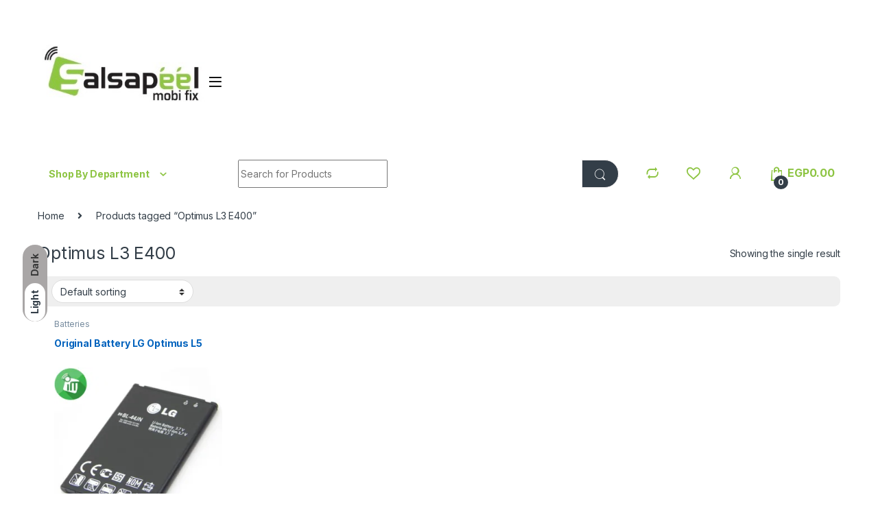

--- FILE ---
content_type: text/html; charset=UTF-8
request_url: https://salsapeel.com/product-tag/optimus-l3-e400
body_size: 49526
content:
<!DOCTYPE html>
<html lang="en-US">
<head>
<meta charset="UTF-8">
<meta name="viewport" content="width=device-width, initial-scale=1">
<link rel="profile" href="http://gmpg.org/xfn/11">
<link rel="pingback" href="https://salsapeel.com/xmlrpc.php">

				<script>document.documentElement.className = document.documentElement.className + ' yes-js js_active js'</script>
			<title>Optimus L3 E400 &#8211; Salsapeel MobiFix</title>
<meta name='robots' content='max-image-preview:large' />
<script>window._wca = window._wca || [];</script>
<link rel='dns-prefetch' href='//www.googletagmanager.com' />
<link rel='dns-prefetch' href='//stats.wp.com' />
<link rel='dns-prefetch' href='//fonts.googleapis.com' />
<link rel='dns-prefetch' href='//pagead2.googlesyndication.com' />
<link rel='preconnect' href='//c0.wp.com' />
<link rel='preconnect' href='//i0.wp.com' />
<link rel="alternate" type="application/rss+xml" title="Salsapeel MobiFix &raquo; Feed" href="https://salsapeel.com/feed" />
<link rel="alternate" type="application/rss+xml" title="Salsapeel MobiFix &raquo; Comments Feed" href="https://salsapeel.com/comments/feed" />
<link rel="alternate" type="text/calendar" title="Salsapeel MobiFix &raquo; iCal Feed" href="https://salsapeel.com/events/?ical=1" />
<link rel="alternate" type="application/rss+xml" title="Salsapeel MobiFix &raquo; Optimus L3 E400 Tag Feed" href="https://salsapeel.com/product-tag/optimus-l3-e400/feed" />
		<style>
			.lazyload,
			.lazyloading {
				max-width: 100%;
			}
		</style>
		<style id='wp-img-auto-sizes-contain-inline-css' type='text/css'>
img:is([sizes=auto i],[sizes^="auto," i]){contain-intrinsic-size:3000px 1500px}
/*# sourceURL=wp-img-auto-sizes-contain-inline-css */
</style>
<style id='wp-emoji-styles-inline-css' type='text/css'>

	img.wp-smiley, img.emoji {
		display: inline !important;
		border: none !important;
		box-shadow: none !important;
		height: 1em !important;
		width: 1em !important;
		margin: 0 0.07em !important;
		vertical-align: -0.1em !important;
		background: none !important;
		padding: 0 !important;
	}
/*# sourceURL=wp-emoji-styles-inline-css */
</style>
<link rel='stylesheet' id='wp-block-library-css' href='https://c0.wp.com/c/6.9/wp-includes/css/dist/block-library/style.min.css' type='text/css' media='all' />
<link rel='stylesheet' id='jquery-selectBox-css' href='https://salsapeel.com/wp-content/plugins/yith-woocommerce-wishlist/assets/css/jquery.selectBox.css?ver=1.2.0' type='text/css' media='all' />
<link rel='stylesheet' id='woocommerce_prettyPhoto_css-css' href='//salsapeel.com/wp-content/plugins/woocommerce/assets/css/prettyPhoto.css?ver=3.1.6' type='text/css' media='all' />
<link rel='stylesheet' id='yith-wcwl-main-css' href='https://salsapeel.com/wp-content/plugins/yith-woocommerce-wishlist/assets/css/style.css?ver=4.12.0' type='text/css' media='all' />
<style id='yith-wcwl-main-inline-css' type='text/css'>
 :root { --rounded-corners-radius: 16px; --add-to-cart-rounded-corners-radius: 16px; --color-headers-background: #F4F4F4; --feedback-duration: 3s } 
 :root { --rounded-corners-radius: 16px; --add-to-cart-rounded-corners-radius: 16px; --color-headers-background: #F4F4F4; --feedback-duration: 3s } 
 :root { --rounded-corners-radius: 16px; --add-to-cart-rounded-corners-radius: 16px; --color-headers-background: #F4F4F4; --feedback-duration: 3s } 
/*# sourceURL=yith-wcwl-main-inline-css */
</style>
<style id='global-styles-inline-css' type='text/css'>
:root{--wp--preset--aspect-ratio--square: 1;--wp--preset--aspect-ratio--4-3: 4/3;--wp--preset--aspect-ratio--3-4: 3/4;--wp--preset--aspect-ratio--3-2: 3/2;--wp--preset--aspect-ratio--2-3: 2/3;--wp--preset--aspect-ratio--16-9: 16/9;--wp--preset--aspect-ratio--9-16: 9/16;--wp--preset--color--black: #000000;--wp--preset--color--cyan-bluish-gray: #abb8c3;--wp--preset--color--white: #ffffff;--wp--preset--color--pale-pink: #f78da7;--wp--preset--color--vivid-red: #cf2e2e;--wp--preset--color--luminous-vivid-orange: #ff6900;--wp--preset--color--luminous-vivid-amber: #fcb900;--wp--preset--color--light-green-cyan: #7bdcb5;--wp--preset--color--vivid-green-cyan: #00d084;--wp--preset--color--pale-cyan-blue: #8ed1fc;--wp--preset--color--vivid-cyan-blue: #0693e3;--wp--preset--color--vivid-purple: #9b51e0;--wp--preset--gradient--vivid-cyan-blue-to-vivid-purple: linear-gradient(135deg,rgb(6,147,227) 0%,rgb(155,81,224) 100%);--wp--preset--gradient--light-green-cyan-to-vivid-green-cyan: linear-gradient(135deg,rgb(122,220,180) 0%,rgb(0,208,130) 100%);--wp--preset--gradient--luminous-vivid-amber-to-luminous-vivid-orange: linear-gradient(135deg,rgb(252,185,0) 0%,rgb(255,105,0) 100%);--wp--preset--gradient--luminous-vivid-orange-to-vivid-red: linear-gradient(135deg,rgb(255,105,0) 0%,rgb(207,46,46) 100%);--wp--preset--gradient--very-light-gray-to-cyan-bluish-gray: linear-gradient(135deg,rgb(238,238,238) 0%,rgb(169,184,195) 100%);--wp--preset--gradient--cool-to-warm-spectrum: linear-gradient(135deg,rgb(74,234,220) 0%,rgb(151,120,209) 20%,rgb(207,42,186) 40%,rgb(238,44,130) 60%,rgb(251,105,98) 80%,rgb(254,248,76) 100%);--wp--preset--gradient--blush-light-purple: linear-gradient(135deg,rgb(255,206,236) 0%,rgb(152,150,240) 100%);--wp--preset--gradient--blush-bordeaux: linear-gradient(135deg,rgb(254,205,165) 0%,rgb(254,45,45) 50%,rgb(107,0,62) 100%);--wp--preset--gradient--luminous-dusk: linear-gradient(135deg,rgb(255,203,112) 0%,rgb(199,81,192) 50%,rgb(65,88,208) 100%);--wp--preset--gradient--pale-ocean: linear-gradient(135deg,rgb(255,245,203) 0%,rgb(182,227,212) 50%,rgb(51,167,181) 100%);--wp--preset--gradient--electric-grass: linear-gradient(135deg,rgb(202,248,128) 0%,rgb(113,206,126) 100%);--wp--preset--gradient--midnight: linear-gradient(135deg,rgb(2,3,129) 0%,rgb(40,116,252) 100%);--wp--preset--font-size--small: 13px;--wp--preset--font-size--medium: 20px;--wp--preset--font-size--large: 36px;--wp--preset--font-size--x-large: 42px;--wp--preset--spacing--20: 0.44rem;--wp--preset--spacing--30: 0.67rem;--wp--preset--spacing--40: 1rem;--wp--preset--spacing--50: 1.5rem;--wp--preset--spacing--60: 2.25rem;--wp--preset--spacing--70: 3.38rem;--wp--preset--spacing--80: 5.06rem;--wp--preset--shadow--natural: 6px 6px 9px rgba(0, 0, 0, 0.2);--wp--preset--shadow--deep: 12px 12px 50px rgba(0, 0, 0, 0.4);--wp--preset--shadow--sharp: 6px 6px 0px rgba(0, 0, 0, 0.2);--wp--preset--shadow--outlined: 6px 6px 0px -3px rgb(255, 255, 255), 6px 6px rgb(0, 0, 0);--wp--preset--shadow--crisp: 6px 6px 0px rgb(0, 0, 0);}:where(.is-layout-flex){gap: 0.5em;}:where(.is-layout-grid){gap: 0.5em;}body .is-layout-flex{display: flex;}.is-layout-flex{flex-wrap: wrap;align-items: center;}.is-layout-flex > :is(*, div){margin: 0;}body .is-layout-grid{display: grid;}.is-layout-grid > :is(*, div){margin: 0;}:where(.wp-block-columns.is-layout-flex){gap: 2em;}:where(.wp-block-columns.is-layout-grid){gap: 2em;}:where(.wp-block-post-template.is-layout-flex){gap: 1.25em;}:where(.wp-block-post-template.is-layout-grid){gap: 1.25em;}.has-black-color{color: var(--wp--preset--color--black) !important;}.has-cyan-bluish-gray-color{color: var(--wp--preset--color--cyan-bluish-gray) !important;}.has-white-color{color: var(--wp--preset--color--white) !important;}.has-pale-pink-color{color: var(--wp--preset--color--pale-pink) !important;}.has-vivid-red-color{color: var(--wp--preset--color--vivid-red) !important;}.has-luminous-vivid-orange-color{color: var(--wp--preset--color--luminous-vivid-orange) !important;}.has-luminous-vivid-amber-color{color: var(--wp--preset--color--luminous-vivid-amber) !important;}.has-light-green-cyan-color{color: var(--wp--preset--color--light-green-cyan) !important;}.has-vivid-green-cyan-color{color: var(--wp--preset--color--vivid-green-cyan) !important;}.has-pale-cyan-blue-color{color: var(--wp--preset--color--pale-cyan-blue) !important;}.has-vivid-cyan-blue-color{color: var(--wp--preset--color--vivid-cyan-blue) !important;}.has-vivid-purple-color{color: var(--wp--preset--color--vivid-purple) !important;}.has-black-background-color{background-color: var(--wp--preset--color--black) !important;}.has-cyan-bluish-gray-background-color{background-color: var(--wp--preset--color--cyan-bluish-gray) !important;}.has-white-background-color{background-color: var(--wp--preset--color--white) !important;}.has-pale-pink-background-color{background-color: var(--wp--preset--color--pale-pink) !important;}.has-vivid-red-background-color{background-color: var(--wp--preset--color--vivid-red) !important;}.has-luminous-vivid-orange-background-color{background-color: var(--wp--preset--color--luminous-vivid-orange) !important;}.has-luminous-vivid-amber-background-color{background-color: var(--wp--preset--color--luminous-vivid-amber) !important;}.has-light-green-cyan-background-color{background-color: var(--wp--preset--color--light-green-cyan) !important;}.has-vivid-green-cyan-background-color{background-color: var(--wp--preset--color--vivid-green-cyan) !important;}.has-pale-cyan-blue-background-color{background-color: var(--wp--preset--color--pale-cyan-blue) !important;}.has-vivid-cyan-blue-background-color{background-color: var(--wp--preset--color--vivid-cyan-blue) !important;}.has-vivid-purple-background-color{background-color: var(--wp--preset--color--vivid-purple) !important;}.has-black-border-color{border-color: var(--wp--preset--color--black) !important;}.has-cyan-bluish-gray-border-color{border-color: var(--wp--preset--color--cyan-bluish-gray) !important;}.has-white-border-color{border-color: var(--wp--preset--color--white) !important;}.has-pale-pink-border-color{border-color: var(--wp--preset--color--pale-pink) !important;}.has-vivid-red-border-color{border-color: var(--wp--preset--color--vivid-red) !important;}.has-luminous-vivid-orange-border-color{border-color: var(--wp--preset--color--luminous-vivid-orange) !important;}.has-luminous-vivid-amber-border-color{border-color: var(--wp--preset--color--luminous-vivid-amber) !important;}.has-light-green-cyan-border-color{border-color: var(--wp--preset--color--light-green-cyan) !important;}.has-vivid-green-cyan-border-color{border-color: var(--wp--preset--color--vivid-green-cyan) !important;}.has-pale-cyan-blue-border-color{border-color: var(--wp--preset--color--pale-cyan-blue) !important;}.has-vivid-cyan-blue-border-color{border-color: var(--wp--preset--color--vivid-cyan-blue) !important;}.has-vivid-purple-border-color{border-color: var(--wp--preset--color--vivid-purple) !important;}.has-vivid-cyan-blue-to-vivid-purple-gradient-background{background: var(--wp--preset--gradient--vivid-cyan-blue-to-vivid-purple) !important;}.has-light-green-cyan-to-vivid-green-cyan-gradient-background{background: var(--wp--preset--gradient--light-green-cyan-to-vivid-green-cyan) !important;}.has-luminous-vivid-amber-to-luminous-vivid-orange-gradient-background{background: var(--wp--preset--gradient--luminous-vivid-amber-to-luminous-vivid-orange) !important;}.has-luminous-vivid-orange-to-vivid-red-gradient-background{background: var(--wp--preset--gradient--luminous-vivid-orange-to-vivid-red) !important;}.has-very-light-gray-to-cyan-bluish-gray-gradient-background{background: var(--wp--preset--gradient--very-light-gray-to-cyan-bluish-gray) !important;}.has-cool-to-warm-spectrum-gradient-background{background: var(--wp--preset--gradient--cool-to-warm-spectrum) !important;}.has-blush-light-purple-gradient-background{background: var(--wp--preset--gradient--blush-light-purple) !important;}.has-blush-bordeaux-gradient-background{background: var(--wp--preset--gradient--blush-bordeaux) !important;}.has-luminous-dusk-gradient-background{background: var(--wp--preset--gradient--luminous-dusk) !important;}.has-pale-ocean-gradient-background{background: var(--wp--preset--gradient--pale-ocean) !important;}.has-electric-grass-gradient-background{background: var(--wp--preset--gradient--electric-grass) !important;}.has-midnight-gradient-background{background: var(--wp--preset--gradient--midnight) !important;}.has-small-font-size{font-size: var(--wp--preset--font-size--small) !important;}.has-medium-font-size{font-size: var(--wp--preset--font-size--medium) !important;}.has-large-font-size{font-size: var(--wp--preset--font-size--large) !important;}.has-x-large-font-size{font-size: var(--wp--preset--font-size--x-large) !important;}
/*# sourceURL=global-styles-inline-css */
</style>

<style id='classic-theme-styles-inline-css' type='text/css'>
/*! This file is auto-generated */
.wp-block-button__link{color:#fff;background-color:#32373c;border-radius:9999px;box-shadow:none;text-decoration:none;padding:calc(.667em + 2px) calc(1.333em + 2px);font-size:1.125em}.wp-block-file__button{background:#32373c;color:#fff;text-decoration:none}
/*# sourceURL=/wp-includes/css/classic-themes.min.css */
</style>
<link rel='stylesheet' id='google_business_reviews_rating_wp_css-css' href='https://salsapeel.com/wp-content/plugins/g-business-reviews-rating/wp/css/css.css?ver=6.9' type='text/css' media='all' />
<link rel='stylesheet' id='mas-wc-brands-style-css' href='https://salsapeel.com/wp-content/plugins/mas-woocommerce-brands/assets/css/style.css?ver=1.1.0' type='text/css' media='all' />
<link rel='stylesheet' id='rs-plugin-settings-css' href='https://salsapeel.com/wp-content/plugins/revslider/public/assets/css/rs6.css?ver=6.4.3' type='text/css' media='all' />
<style id='rs-plugin-settings-inline-css' type='text/css'>
#rs-demo-id {}
/*# sourceURL=rs-plugin-settings-inline-css */
</style>
<style id='woocommerce-inline-inline-css' type='text/css'>
.woocommerce form .form-row .required { visibility: visible; }
/*# sourceURL=woocommerce-inline-inline-css */
</style>
<link rel='stylesheet' id='wprev-fb-combine-css' href='https://salsapeel.com/wp-content/plugins/wp-facebook-reviews/public/css/wprev-fb-combine.css?ver=13.9' type='text/css' media='all' />
<link rel='stylesheet' id='wp-review-slider-pro-public_combine-css' href='https://salsapeel.com/wp-content/plugins/wp-google-places-review-slider/public/css/wprev-public_combine.css?ver=17.7' type='text/css' media='all' />
<link rel='stylesheet' id='electro-fonts-css' href='https://fonts.googleapis.com/css2?family=Inter:wght@300;400;600;700&#038;display=swap' type='text/css' media='all' />
<link rel='stylesheet' id='font-electro-css' href='https://salsapeel.com/wp-content/themes/electro/assets/css/font-electro.css?ver=3.0.0' type='text/css' media='all' />
<link rel='stylesheet' id='fontawesome-css' href='https://salsapeel.com/wp-content/themes/electro/assets/vendor/fontawesome/css/all.min.css?ver=3.0.0' type='text/css' media='all' />
<link rel='stylesheet' id='animate-css-css' href='https://salsapeel.com/wp-content/themes/electro/assets/vendor/animate.css/animate.min.css?ver=3.0.0' type='text/css' media='all' />
<link rel='stylesheet' id='jquery-mCustomScrollbar-css' href='https://salsapeel.com/wp-content/themes/electro/assets/vendor/malihu-custom-scrollbar-plugin/jquery.mCustomScrollbar.css?ver=3.0.0' type='text/css' media='all' />
<link rel='stylesheet' id='electro-style-css' href='https://salsapeel.com/wp-content/themes/electro/style.min.css?ver=3.0.0' type='text/css' media='all' />
<link rel='stylesheet' id='jquery-fixedheadertable-style-css' href='https://salsapeel.com/wp-content/plugins/yith-woocommerce-compare/assets/css/jquery.dataTables.css?ver=1.10.18' type='text/css' media='all' />
<link rel='stylesheet' id='yith_woocompare_page-css' href='https://salsapeel.com/wp-content/plugins/yith-woocommerce-compare/assets/css/compare.css?ver=3.7.0' type='text/css' media='all' />
<link rel='stylesheet' id='yith-woocompare-widget-css' href='https://salsapeel.com/wp-content/plugins/yith-woocommerce-compare/assets/css/widget.css?ver=3.7.0' type='text/css' media='all' />
<script type="text/javascript" id="woocommerce-google-analytics-integration-gtag-js-after">
/* <![CDATA[ */
/* Google Analytics for WooCommerce (gtag.js) */
					window.dataLayer = window.dataLayer || [];
					function gtag(){dataLayer.push(arguments);}
					// Set up default consent state.
					for ( const mode of [{"analytics_storage":"denied","ad_storage":"denied","ad_user_data":"denied","ad_personalization":"denied","region":["AT","BE","BG","HR","CY","CZ","DK","EE","FI","FR","DE","GR","HU","IS","IE","IT","LV","LI","LT","LU","MT","NL","NO","PL","PT","RO","SK","SI","ES","SE","GB","CH"]}] || [] ) {
						gtag( "consent", "default", { "wait_for_update": 500, ...mode } );
					}
					gtag("js", new Date());
					gtag("set", "developer_id.dOGY3NW", true);
					gtag("config", "UA-118168038-2", {"track_404":true,"allow_google_signals":true,"logged_in":false,"linker":{"domains":[],"allow_incoming":true},"custom_map":{"dimension1":"logged_in"}});
//# sourceURL=woocommerce-google-analytics-integration-gtag-js-after
/* ]]> */
</script>
<script type="text/javascript" src="https://c0.wp.com/c/6.9/wp-includes/js/jquery/jquery.min.js" id="jquery-core-js"></script>
<script type="text/javascript" src="https://c0.wp.com/c/6.9/wp-includes/js/jquery/jquery-migrate.min.js" id="jquery-migrate-js"></script>
<script type="text/javascript" src="https://salsapeel.com/wp-content/plugins/g-business-reviews-rating/wp/js/js.js?ver=6.9" id="google_business_reviews_rating_wp_js-js"></script>
<script type="text/javascript" src="https://salsapeel.com/wp-content/plugins/revslider/public/assets/js/rbtools.min.js?ver=6.4.3" id="tp-tools-js"></script>
<script type="text/javascript" src="https://salsapeel.com/wp-content/plugins/revslider/public/assets/js/rs6.min.js?ver=6.4.3" id="revmin-js"></script>
<script type="text/javascript" src="https://c0.wp.com/p/woocommerce/10.4.3/assets/js/jquery-blockui/jquery.blockUI.min.js" id="wc-jquery-blockui-js" data-wp-strategy="defer"></script>
<script type="text/javascript" id="wc-add-to-cart-js-extra">
/* <![CDATA[ */
var wc_add_to_cart_params = {"ajax_url":"/wp-admin/admin-ajax.php","wc_ajax_url":"/?wc-ajax=%%endpoint%%","i18n_view_cart":"View cart","cart_url":"https://salsapeel.com/cart","is_cart":"","cart_redirect_after_add":"no"};
//# sourceURL=wc-add-to-cart-js-extra
/* ]]> */
</script>
<script type="text/javascript" src="https://c0.wp.com/p/woocommerce/10.4.3/assets/js/frontend/add-to-cart.min.js" id="wc-add-to-cart-js" data-wp-strategy="defer"></script>
<script type="text/javascript" src="https://c0.wp.com/p/woocommerce/10.4.3/assets/js/js-cookie/js.cookie.min.js" id="wc-js-cookie-js" defer="defer" data-wp-strategy="defer"></script>
<script type="text/javascript" id="woocommerce-js-extra">
/* <![CDATA[ */
var woocommerce_params = {"ajax_url":"/wp-admin/admin-ajax.php","wc_ajax_url":"/?wc-ajax=%%endpoint%%","i18n_password_show":"Show password","i18n_password_hide":"Hide password"};
//# sourceURL=woocommerce-js-extra
/* ]]> */
</script>
<script type="text/javascript" src="https://c0.wp.com/p/woocommerce/10.4.3/assets/js/frontend/woocommerce.min.js" id="woocommerce-js" defer="defer" data-wp-strategy="defer"></script>
<script type="text/javascript" src="https://salsapeel.com/wp-content/plugins/wp-facebook-reviews/public/js/wprs-unslider-swipe.js?ver=13.9" id="wp-fb-reviews_unslider-swipe-min-js"></script>
<script type="text/javascript" id="wp-fb-reviews_plublic-js-extra">
/* <![CDATA[ */
var wprevpublicjs_script_vars = {"wpfb_nonce":"7e9311b50a","wpfb_ajaxurl":"https://salsapeel.com/wp-admin/admin-ajax.php","wprevpluginsurl":"https://salsapeel.com/wp-content/plugins/wp-facebook-reviews"};
//# sourceURL=wp-fb-reviews_plublic-js-extra
/* ]]> */
</script>
<script type="text/javascript" src="https://salsapeel.com/wp-content/plugins/wp-facebook-reviews/public/js/wprev-public.js?ver=13.9" id="wp-fb-reviews_plublic-js"></script>
<script type="text/javascript" src="https://salsapeel.com/wp-content/plugins/js_composer/assets/js/vendors/woocommerce-add-to-cart.js?ver=6.7.0" id="vc_woocommerce-add-to-cart-js-js"></script>
<script type="text/javascript" id="kk-script-js-extra">
/* <![CDATA[ */
var fetchCartItems = {"ajax_url":"https://salsapeel.com/wp-admin/admin-ajax.php","action":"kk_wc_fetchcartitems","nonce":"3e7b731dde","currency":"EGP"};
//# sourceURL=kk-script-js-extra
/* ]]> */
</script>
<script type="text/javascript" src="https://salsapeel.com/wp-content/plugins/kliken-marketing-for-google/assets/kk-script.js?ver=6.9" id="kk-script-js"></script>
<script type="text/javascript" src="https://stats.wp.com/s-202605.js" id="woocommerce-analytics-js" defer="defer" data-wp-strategy="defer"></script>
<link rel="https://api.w.org/" href="https://salsapeel.com/wp-json/" /><link rel="alternate" title="JSON" type="application/json" href="https://salsapeel.com/wp-json/wp/v2/product_tag/533" /><link rel="EditURI" type="application/rsd+xml" title="RSD" href="https://salsapeel.com/xmlrpc.php?rsd" />
<meta name="generator" content="WordPress 6.9" />
<meta name="generator" content="WooCommerce 10.4.3" />
<meta name="generator" content="Redux 4.5.10" />		<style type="text/css">
			
					</style>
		<meta name="generator" content="Site Kit by Google 1.171.0" /><meta name="tec-api-version" content="v1"><meta name="tec-api-origin" content="https://salsapeel.com"><link rel="alternate" href="https://salsapeel.com/wp-json/tribe/events/v1/" />	<style>img#wpstats{display:none}</style>
				<script>
			document.documentElement.className = document.documentElement.className.replace('no-js', 'js');
		</script>
				<style>
			.no-js img.lazyload {
				display: none;
			}

			figure.wp-block-image img.lazyloading {
				min-width: 150px;
			}

			.lazyload,
			.lazyloading {
				--smush-placeholder-width: 100px;
				--smush-placeholder-aspect-ratio: 1/1;
				width: var(--smush-image-width, var(--smush-placeholder-width)) !important;
				aspect-ratio: var(--smush-image-aspect-ratio, var(--smush-placeholder-aspect-ratio)) !important;
			}

						.lazyload, .lazyloading {
				opacity: 0;
			}

			.lazyloaded {
				opacity: 1;
				transition: opacity 400ms;
				transition-delay: 0ms;
			}

					</style>
			<noscript><style>.woocommerce-product-gallery{ opacity: 1 !important; }</style></noscript>
	
<!-- Google AdSense meta tags added by Site Kit -->
<meta name="google-adsense-platform-account" content="ca-host-pub-2644536267352236">
<meta name="google-adsense-platform-domain" content="sitekit.withgoogle.com">
<!-- End Google AdSense meta tags added by Site Kit -->
<style type="text/css">.recentcomments a{display:inline !important;padding:0 !important;margin:0 !important;}</style><meta name="generator" content="Powered by WPBakery Page Builder - drag and drop page builder for WordPress."/>

<!-- Google AdSense snippet added by Site Kit -->
<script type="text/javascript" async="async" src="https://pagead2.googlesyndication.com/pagead/js/adsbygoogle.js?client=ca-pub-0220604163135945&amp;host=ca-host-pub-2644536267352236" crossorigin="anonymous"></script>

<!-- End Google AdSense snippet added by Site Kit -->
<meta name="generator" content="Powered by Slider Revolution 6.4.3 - responsive, Mobile-Friendly Slider Plugin for WordPress with comfortable drag and drop interface." />
<link rel="icon" href="https://i0.wp.com/salsapeel.com/wp-content/uploads/2025/02/cropped-63008276-7836-4ecf-b807-140a09a1673b-e1738719377943.jpg?fit=32%2C32&#038;ssl=1" sizes="32x32" />
<link rel="icon" href="https://i0.wp.com/salsapeel.com/wp-content/uploads/2025/02/cropped-63008276-7836-4ecf-b807-140a09a1673b-e1738719377943.jpg?fit=192%2C192&#038;ssl=1" sizes="192x192" />
<link rel="apple-touch-icon" href="https://i0.wp.com/salsapeel.com/wp-content/uploads/2025/02/cropped-63008276-7836-4ecf-b807-140a09a1673b-e1738719377943.jpg?fit=180%2C180&#038;ssl=1" />
<meta name="msapplication-TileImage" content="https://i0.wp.com/salsapeel.com/wp-content/uploads/2025/02/cropped-63008276-7836-4ecf-b807-140a09a1673b-e1738719377943.jpg?fit=270%2C270&#038;ssl=1" />
<script type="text/javascript">function setREVStartSize(e){
			//window.requestAnimationFrame(function() {				 
				window.RSIW = window.RSIW===undefined ? window.innerWidth : window.RSIW;	
				window.RSIH = window.RSIH===undefined ? window.innerHeight : window.RSIH;	
				try {								
					var pw = document.getElementById(e.c).parentNode.offsetWidth,
						newh;
					pw = pw===0 || isNaN(pw) ? window.RSIW : pw;
					e.tabw = e.tabw===undefined ? 0 : parseInt(e.tabw);
					e.thumbw = e.thumbw===undefined ? 0 : parseInt(e.thumbw);
					e.tabh = e.tabh===undefined ? 0 : parseInt(e.tabh);
					e.thumbh = e.thumbh===undefined ? 0 : parseInt(e.thumbh);
					e.tabhide = e.tabhide===undefined ? 0 : parseInt(e.tabhide);
					e.thumbhide = e.thumbhide===undefined ? 0 : parseInt(e.thumbhide);
					e.mh = e.mh===undefined || e.mh=="" || e.mh==="auto" ? 0 : parseInt(e.mh,0);		
					if(e.layout==="fullscreen" || e.l==="fullscreen") 						
						newh = Math.max(e.mh,window.RSIH);					
					else{					
						e.gw = Array.isArray(e.gw) ? e.gw : [e.gw];
						for (var i in e.rl) if (e.gw[i]===undefined || e.gw[i]===0) e.gw[i] = e.gw[i-1];					
						e.gh = e.el===undefined || e.el==="" || (Array.isArray(e.el) && e.el.length==0)? e.gh : e.el;
						e.gh = Array.isArray(e.gh) ? e.gh : [e.gh];
						for (var i in e.rl) if (e.gh[i]===undefined || e.gh[i]===0) e.gh[i] = e.gh[i-1];
											
						var nl = new Array(e.rl.length),
							ix = 0,						
							sl;					
						e.tabw = e.tabhide>=pw ? 0 : e.tabw;
						e.thumbw = e.thumbhide>=pw ? 0 : e.thumbw;
						e.tabh = e.tabhide>=pw ? 0 : e.tabh;
						e.thumbh = e.thumbhide>=pw ? 0 : e.thumbh;					
						for (var i in e.rl) nl[i] = e.rl[i]<window.RSIW ? 0 : e.rl[i];
						sl = nl[0];									
						for (var i in nl) if (sl>nl[i] && nl[i]>0) { sl = nl[i]; ix=i;}															
						var m = pw>(e.gw[ix]+e.tabw+e.thumbw) ? 1 : (pw-(e.tabw+e.thumbw)) / (e.gw[ix]);					
						newh =  (e.gh[ix] * m) + (e.tabh + e.thumbh);
					}				
					if(window.rs_init_css===undefined) window.rs_init_css = document.head.appendChild(document.createElement("style"));					
					document.getElementById(e.c).height = newh+"px";
					window.rs_init_css.innerHTML += "#"+e.c+"_wrapper { height: "+newh+"px }";				
				} catch(e){
					console.log("Failure at Presize of Slider:" + e)
				}					   
			//});
		  };</script>
<style type="text/css">
        .footer-call-us .call-us-icon i,
        .header-support-info .support-icon i,
        .header-support-inner .support-icon,
        .widget_electro_products_filter .widget_layered_nav li > a:hover::before,
        .widget_electro_products_filter .widget_layered_nav li > a:focus::before,
        .widget_electro_products_filter .widget_product_categories li > a:hover::before,
        .widget_electro_products_filter .widget_product_categories li > a:focus::before,
        .widget_electro_products_filter .widget_layered_nav li.chosen > a::before,
        .widget_electro_products_filter .widget_product_categories li.current-cat > a::before,
        .features-list .media-left i,
        .secondary-nav>.dropdown.open >a::before,
        .secondary-nav>.dropdown.show >a::before,
        p.stars a,
        .top-bar.top-bar-v1 #menu-top-bar-left.nav-inline .menu-item > a i,
        .handheld-footer .handheld-footer-bar .footer-call-us .call-us-text span,
        .footer-v2 .handheld-footer .handheld-footer-bar .footer-call-us .call-us-text span,
        .top-bar .menu-item.customer-support i {
            color: #ffffff;
        }

        .header-logo svg ellipse,
        .footer-logo svg ellipse{
            fill:#ffffff;
        }

        .primary-nav .nav-inline > .menu-item .dropdown-menu,
        .primary-nav-menu .nav-inline > .menu-item .dropdown-menu,
        .navbar-primary .navbar-nav > .menu-item .dropdown-menu,
        .vertical-menu .menu-item-has-children > .dropdown-menu,
        .departments-menu .menu-item-has-children:hover > .dropdown-menu,
        .top-bar .nav-inline > .menu-item .dropdown-menu,
        .secondary-nav>.dropdown .dropdown-menu,
        .header-v6 .vertical-menu .list-group-item > .dropdown-menu,
        .best-selling-menu .nav-item>ul>li.electro-more-menu-item .dropdown-menu,
        .home-v5-slider .tp-tab.selected .tp-tab-title:before,
        .home-v5-slider .tp-tab.selected .tp-tab-title:after,
        .header-v5 .electro-navigation .departments-menu-v2>.dropdown>.dropdown-menu,
        .product-categories-list-with-header.v2 header .caption .section-title:after,
        .primary-nav-menu .nav-inline >.menu-item .dropdown-menu,
        .dropdown-menu-mini-cart,
        .dropdown-menu-user-account,
        .electro-navbar-primary .nav>.menu-item.menu-item-has-children .dropdown-menu,
        .header-v6 .header-logo-area .departments-menu-v2 .departments-menu-v2-title+.dropdown-menu,
        .departments-menu-v2 .departments-menu-v2-title+.dropdown-menu li.menu-item-has-children .dropdown-menu,
        .secondary-nav-v6 .secondary-nav-v6-inner .sub-menu,
        .secondary-nav-v6 .widget_nav_menu .sub-menu {
            border-top-color: #ffffff;
        }

        .columns-6-1 > ul.products > li.product .thumbnails > a:hover,
        .primary-nav .nav-inline .yamm-fw.open > a::before,
        .columns-6-1>ul.products.product-main-6-1 .electro-wc-product-gallery__wrapper .electro-wc-product-gallery__image.flex-active-slide img,
        .single-product .electro-wc-product-gallery .electro-wc-product-gallery__wrapper .electro-wc-product-gallery__image.flex-active-slide img,
        .products-6-1-with-categories-inner .product-main-6-1 .images .thumbnails a:hover,
        .home-v5-slider .tp-tab.selected .tp-tab-title:after,
        .electro-navbar .departments-menu-v2 .departments-menu-v2-title+.dropdown-menu li.menu-item-has-children>.dropdown-menu,
        .product-main-6-1 .thumbnails>a:focus, .product-main-6-1 .thumbnails>a:hover,
        .product-main-6-1 .thumbnails>a:focus, .product-main-6-1 .thumbnails>a:focus,
        .product-main-6-1 .thumbnails>a:focus>img, .product-main-6-1 .thumbnails>a:hover>img,
        .product-main-6-1 .thumbnails>a:focus>img, .product-main-6-1 .thumbnails>a:focus>img {
            border-bottom-color: #ffffff;
        }

        .navbar-primary,
        .footer-newsletter,
        .button:hover::before,
        li.product:hover .button::before,
        li.product:hover .added_to_cart::before,
        .owl-item .product:hover .button::before,
        .owl-item .product:hover .added_to_cart::before,
        .widget_price_filter .ui-slider .ui-slider-handle,
        .woocommerce-pagination ul.page-numbers > li a.current,
        .woocommerce-pagination ul.page-numbers > li span.current,
        .pagination ul.page-numbers > li a.current,
        .pagination ul.page-numbers > li span.current,
        .owl-dots .owl-dot.active,
        .products-carousel-tabs .nav-link.active::before,
        .deal-progress .progress-bar,
        .products-2-1-2 .nav-link.active::before,
        .products-4-1-4 .nav-link.active::before,
        .da .da-action > a::after,
        .header-v1 .navbar-search .input-group .btn,
        .header-v3 .navbar-search .input-group .btn,
        .header-v6 .navbar-search .input-group .btn,
        .header-v8 .navbar-search .input-group .btn,
        .header-v9 .navbar-search .input-group .btn,
        .vertical-menu > li:first-child,
        .widget.widget_tag_cloud .tagcloud a:hover,
        .widget.widget_tag_cloud .tagcloud a:focus,
        .navbar-mini-cart .cart-items-count,
        .navbar-compare .count,
        .navbar-wishlist .count,
        .wc-tabs > li.active a::before,
        .ec-tabs > li.active a::before,
        .woocommerce-info,
        .woocommerce-noreviews,
        p.no-comments,
        .products-2-1-2 .nav-link:hover::before,
        .products-4-1-4 .nav-link:hover::before,
        .single_add_to_cart_button,
        .section-onsale-product-carousel .onsale-product-carousel .onsale-product .onsale-product-content .deal-cart-button .button,
        .section-onsale-product-carousel .onsale-product-carousel .onsale-product .onsale-product-content .deal-cart-button .added_to_cart,
        .wpb-accordion .vc_tta.vc_general .vc_tta-panel.vc_active .vc_tta-panel-heading .vc_tta-panel-title > a i,
        ul.products > li.product.list-view:not(.list-view-small) .button:hover,
        ul.products > li.product.list-view:not(.list-view-small) .button:focus,
        ul.products > li.product.list-view:not(.list-view-small) .button:active,
        ul.products > li.product.list-view.list-view-small .button:hover::after,
        ul.products > li.product.list-view.list-view-small .button:focus::after,
        ul.products > li.product.list-view.list-view-small .button:active::after,
        .widget_electro_products_carousel_widget .section-products-carousel .owl-nav .owl-prev:hover,
        .widget_electro_products_carousel_widget .section-products-carousel .owl-nav .owl-next:hover,
        .full-color-background .header-v3,
        .full-color-background .header-v4,
        .full-color-background .top-bar,
        .top-bar-v3,
        .pace .pace-progress,
        .electro-handheld-footer-bar ul li a .count,
        .handheld-navigation-wrapper .stuck .navbar-toggler,
        .handheld-navigation-wrapper .stuck button,
        .handheld-navigation-wrapper.toggled .stuck .navbar-toggler,
        .handheld-navigation-wrapper.toggled .stuck button,
        .da .da-action>a::after,
        .demo_store,
        .header-v5 .header-top,
        .handheld-header-v2,
        .handheld-header-v2.stuck,
        #payment .place-order button[type=submit],
        .single-product .product-images-wrapper .flex-control-nav li a.flex-active,
        .section-onsale-product .savings,
        .section-onsale-product-carousel .savings,
        .columns-6-1>ul.products.product-main-6-1>li.product .electro-wc-product-gallery .flex-control-nav li a.flex-active,
        .products-carousel-tabs-v5 header ul.nav-inline .nav-link.active,
        .products-carousel-tabs-with-deal header ul.nav-inline .nav-link.active,
        section .deals-carousel-inner-block .onsale-product .onsale-product-content .deal-cart-button .added_to_cart,
        section .deals-carousel-inner-block .onsale-product .onsale-product-content .deal-cart-button .button,
        .header-icon-counter,
        .electro-navbar,
        .departments-menu-v2-title,
        section .deals-carousel-inner-block .onsale-product .onsale-product-content .deal-cart-button .added_to_cart,
        section .deals-carousel-inner-block .onsale-product .onsale-product-content .deal-cart-button .button,
        .deal-products-with-featured header,
        .deal-products-with-featured ul.products > li.product.product-featured .savings,
        .mobile-header-v2,
        .mobile-header-v2.stuck,
        .product-categories-list-with-header.v2 header .caption .section-title,
        .product-categories-list-with-header.v2 header .caption .section-title,
        .home-mobile-v2-features-block,
        .show-nav .nav .nav-item.active .nav-link,
        .header-v5,
        .header-v5 .stuck,
        .electro-navbar-primary,
        .navbar-search-input-group .navbar-search-button,
        .da-block .da-action::after,
        .products-6-1 header.show-nav ul.nav .nav-item.active .nav-link,
        ul.products[data-view=list-view].columns-1>li.product .product-loop-footer .button,
        ul.products[data-view=list-view].columns-2>li.product .product-loop-footer .button,
        ul.products[data-view=list-view].columns-3>li.product .product-loop-footer .button,
        ul.products[data-view=list-view].columns-4>li.product .product-loop-footer .button,
        ul.products[data-view=list-view].columns-5>li.product .product-loop-footer .button,
        ul.products[data-view=list-view].columns-6>li.product .product-loop-footer .button,
        ul.products[data-view=list-view].columns-7>li.product .product-loop-footer .button,
        ul.products[data-view=list-view].columns-8>li.product .product-loop-footer .button,
        ul.products[data-view=list-view]>li.product .product-item__footer .add-to-cart-wrap a,
        .products.show-btn>li.product .added_to_cart,
        .products.show-btn>li.product .button,
        .yith-wcqv-button,
        .header-v7 .masthead,
        section.category-icons-carousel-v2,
        .category-icons-carousel .category a:hover .category-icon,
        .products-carousel-banner-vertical-tabs .banners-tabs>.nav a.active,
        .products-carousel-with-timer .deal-countdown-timer,
        .section-onsale-product-carousel-v9 .onsale-product .deal-countdown-timer,
        .dokan-elector-style-active.store-v1 .profile-frame + .dokan-store-tabs > ul li.active a:after,
        .dokan-elector-style-active.store-v5 .profile-frame + .dokan-store-tabs > ul li.active a:after,
        .aws-container .aws-search-form .aws-search-clear,
        div.wpforms-container-full .wpforms-form input[type=submit],
        div.wpforms-container-full .wpforms-form button[type=submit],
        div.wpforms-container-full .wpforms-form .wpforms-page-button {
            background-color: #ffffff;
        }

        .electro-navbar .departments-menu-v2 .departments-menu-v2-title+.dropdown-menu li.menu-item-has-children>.dropdown-menu,
        .products-carousel-banner-vertical-tabs .banners-tabs>.nav a.active::before {
            border-right-color: #ffffff;
        }

        .hero-action-btn:hover {
            background-color: #ebebeb !important;
        }

        .hero-action-btn,
        #scrollUp,
        .custom .tp-bullet.selected,
        .home-v1-slider .btn-primary,
        .home-v2-slider .btn-primary,
        .home-v3-slider .btn-primary {
            background-color: #ffffff !important;
        }

        .departments-menu .departments-menu-dropdown,
        .departments-menu .menu-item-has-children > .dropdown-menu,
        .widget_price_filter .ui-slider .ui-slider-handle:last-child,
        section header h1::after,
        section header .h1::after,
        .products-carousel-tabs .nav-link.active::after,
        section.section-product-cards-carousel header ul.nav .active .nav-link,
        section.section-onsale-product,
        section.section-onsale-product-carousel .onsale-product-carousel,
        .products-2-1-2 .nav-link.active::after,
        .products-4-1-4 .nav-link.active::after,
        .products-6-1 header ul.nav .active .nav-link,
        .header-v1 .navbar-search .input-group .form-control,
        .header-v1 .navbar-search .input-group .input-group-addon,
        .header-v1 .navbar-search .input-group .btn,
        .header-v3 .navbar-search .input-group .form-control,
        .header-v3 .navbar-search .input-group .input-group-addon,
        .header-v3 .navbar-search .input-group .btn,
        .header-v6 .navbar-search .input-group .form-control,
        .header-v6 .navbar-search .input-group .input-group-addon,
        .header-v6 .navbar-search .input-group .btn,
        .header-v8 .navbar-search .input-group .form-control,
        .header-v8 .navbar-search .input-group .input-group-addon,
        .header-v8 .navbar-search .input-group .btn,
        .header-v9 .navbar-search .input-group .form-control,
        .header-v9 .navbar-search .input-group .input-group-addon,
        .header-v9 .navbar-search .input-group .btn,
        .widget.widget_tag_cloud .tagcloud a:hover,
        .widget.widget_tag_cloud .tagcloud a:focus,
        .navbar-primary .navbar-mini-cart .dropdown-menu-mini-cart,
        .woocommerce-checkout h3::after,
        #customer_login h2::after,
        .customer-login-form h2::after,
        .navbar-primary .navbar-mini-cart .dropdown-menu-mini-cart,
        .woocommerce-edit-address form h3::after,
        .edit-account legend::after,
        .woocommerce-account h2::after,
        .address header.title h3::after,
        .addresses header.title h3::after,
        .woocommerce-order-received h2::after,
        .track-order h2::after,
        .wc-tabs > li.active a::after,
        .ec-tabs > li.active a::after,
        .comments-title::after,
        .comment-reply-title::after,
        .pings-title::after,
        #reviews #comments > h2::after,
        .single-product .woocommerce-tabs ~ div.products > h2::after,
        .single-product .electro-tabs ~ div.products > h2::after,
        .single-product .related>h2::after,
        .single-product .up-sells>h2::after,
        .cart-collaterals h2:not(.woocommerce-loop-product__title)::after,
        .footer-widgets .widget-title:after,
        .sidebar .widget-title::after,
        .sidebar-blog .widget-title::after,
        .contact-page-title::after,
        #reviews:not(.electro-advanced-reviews) #comments > h2::after,
        .cpf-type-range .tm-range-picker .noUi-origin .noUi-handle,
        .widget_electro_products_carousel_widget .section-products-carousel .owl-nav .owl-prev:hover,
        .widget_electro_products_carousel_widget .section-products-carousel .owl-nav .owl-next:hover,
        .wpb-accordion .vc_tta.vc_general .vc_tta-panel.vc_active .vc_tta-panel-heading .vc_tta-panel-title > a i,
        .single-product .woocommerce-tabs+section.products>h2::after,
        #payment .place-order button[type=submit],
        .single-product .electro-tabs+section.products>h2::after,
        .deal-products-carousel .deal-products-carousel-inner .deal-products-timer header .section-title:after,
        .deal-products-carousel .deal-products-carousel-inner .deal-countdown > span,
        .deals-carousel-inner-block .onsale-product .onsale-product-content .deal-countdown > span,
        .home-v5-slider .section-onsale-product-v2 .onsale-product .onsale-product-content .deal-countdown > span,
        .products-with-category-image header ul.nav-inline .active .nav-link,
        .products-6-1-with-categories header ul.nav-inline .active .nav-link,
        .products-carousel-tabs-v5 header ul.nav-inline .nav-link:hover,
        .products-carousel-tabs-with-deal header ul.nav-inline .nav-link:hover,
        section.products-carousel-v5 header .nav-inline .active .nav-link,
        .mobile-header-v1 .site-search .widget.widget_product_search form,
        .mobile-header-v1 .site-search .widget.widget_search form,
        .show-nav .nav .nav-item.active .nav-link,
        .departments-menu-v2 .departments-menu-v2-title+.dropdown-menu,
        .navbar-search-input-group .search-field,
        .navbar-search-input-group .custom-select,
        .products-6-1 header.show-nav ul.nav .nav-item.active .nav-link,
        .electro-wide .onsale-product-carousel .onsale-product__inner,
        .electro-wide .section-onsale-product .onsale-product__inner,
        .header-v1 .aws-container .aws-search-field,
        .header-v3 .aws-container .aws-search-field,
        .header-v6 .aws-container .aws-search-field,
        .header-v8 .aws-container .aws-search-field,
        div.wpforms-container-full .wpforms-form input[type=submit],
        div.wpforms-container-full .wpforms-form button[type=submit],
        div.wpforms-container-full .wpforms-form .wpforms-page-button {
            border-color: #ffffff;
        }

        @media (min-width: 1480px) {
            .onsale-product-carousel .onsale-product__inner {
        		border-color: #ffffff;
        	}
        }

        .widget_price_filter .price_slider_amount .button,
        .dropdown-menu-mini-cart .wc-forward.checkout,
        table.cart .actions .checkout-button,
        .cart-collaterals .cart_totals .wc-proceed-to-checkout a,
        .customer-login-form .button,
        .btn-primary,
        input[type="submit"],
        input.dokan-btn-theme[type="submit"],
        a.dokan-btn-theme, .dokan-btn-theme,
        .sign-in-button,
        .products-carousel-banner-vertical-tabs .banners-tabs .tab-content-inner>a,
        .dokan-store-support-and-follow-wrap .dokan-btn {
          color: #8dc442;
          background-color: #ffffff;
          border-color: #ffffff;
        }

        .widget_price_filter .price_slider_amount .button:hover,
        .dropdown-menu-mini-cart .wc-forward.checkout:hover,
        table.cart .actions .checkout-button:hover,
        .customer-login-form .button:hover,
        .btn-primary:hover,
        input[type="submit"]:hover,
        input.dokan-btn-theme[type="submit"]:hover,
        a.dokan-btn-theme:hover, .dokan-btn-theme:hover,
        .sign-in-button:hover,
        .products-carousel-banner-vertical-tabs .banners-tabs .tab-content-inner>a:hover,
        .dokan-store-support-and-follow-wrap .dokan-btn:hover {
          color: #fff;
          background-color: #000000;
          border-color: #000000;
        }

        .widget_price_filter .price_slider_amount .button:focus, .widget_price_filter .price_slider_amount .button.focus,
        .dropdown-menu-mini-cart .wc-forward.checkout:focus,
        .dropdown-menu-mini-cart .wc-forward.checkout.focus,
        table.cart .actions .checkout-button:focus,
        table.cart .actions .checkout-button.focus,
        .customer-login-form .button:focus,
        .customer-login-form .button.focus,
        .btn-primary:focus,
        .btn-primary.focus,
        input[type="submit"]:focus,
        input[type="submit"].focus,
        input.dokan-btn-theme[type="submit"]:focus,
        input.dokan-btn-theme[type="submit"].focus,
        a.dokan-btn-theme:focus,
        a.dokan-btn-theme.focus, .dokan-btn-theme:focus, .dokan-btn-theme.focus,
        .sign-in-button:focus,
        .products-carousel-banner-vertical-tabs .banners-tabs .tab-content-inner>a:focus,
        .dokan-store-support-and-follow-wrap .dokan-btn:focus {
          color: #fff;
          background-color: #000000;
          border-color: #000000;
        }

        .widget_price_filter .price_slider_amount .button:active, .widget_price_filter .price_slider_amount .button.active, .open > .widget_price_filter .price_slider_amount .button.dropdown-toggle,
        .dropdown-menu-mini-cart .wc-forward.checkout:active,
        .dropdown-menu-mini-cart .wc-forward.checkout.active, .open >
        .dropdown-menu-mini-cart .wc-forward.checkout.dropdown-toggle,
        table.cart .actions .checkout-button:active,
        table.cart .actions .checkout-button.active, .open >
        table.cart .actions .checkout-button.dropdown-toggle,
        .customer-login-form .button:active,
        .customer-login-form .button.active, .open >
        .customer-login-form .button.dropdown-toggle,
        .btn-primary:active,
        .btn-primary.active, .open >
        .btn-primary.dropdown-toggle,
        input[type="submit"]:active,
        input[type="submit"].active, .open >
        input[type="submit"].dropdown-toggle,
        input.dokan-btn-theme[type="submit"]:active,
        input.dokan-btn-theme[type="submit"].active, .open >
        input.dokan-btn-theme[type="submit"].dropdown-toggle,
        a.dokan-btn-theme:active,
        a.dokan-btn-theme.active, .open >
        a.dokan-btn-theme.dropdown-toggle, .dokan-btn-theme:active, .dokan-btn-theme.active, .open > .dokan-btn-theme.dropdown-toggle {
          color: #8dc442;
          background-color: #000000;
          border-color: #000000;
          background-image: none;
        }

        .widget_price_filter .price_slider_amount .button:active:hover, .widget_price_filter .price_slider_amount .button:active:focus, .widget_price_filter .price_slider_amount .button:active.focus, .widget_price_filter .price_slider_amount .button.active:hover, .widget_price_filter .price_slider_amount .button.active:focus, .widget_price_filter .price_slider_amount .button.active.focus, .open > .widget_price_filter .price_slider_amount .button.dropdown-toggle:hover, .open > .widget_price_filter .price_slider_amount .button.dropdown-toggle:focus, .open > .widget_price_filter .price_slider_amount .button.dropdown-toggle.focus,
        .dropdown-menu-mini-cart .wc-forward.checkout:active:hover,
        .dropdown-menu-mini-cart .wc-forward.checkout:active:focus,
        .dropdown-menu-mini-cart .wc-forward.checkout:active.focus,
        .dropdown-menu-mini-cart .wc-forward.checkout.active:hover,
        .dropdown-menu-mini-cart .wc-forward.checkout.active:focus,
        .dropdown-menu-mini-cart .wc-forward.checkout.active.focus, .open >
        .dropdown-menu-mini-cart .wc-forward.checkout.dropdown-toggle:hover, .open >
        .dropdown-menu-mini-cart .wc-forward.checkout.dropdown-toggle:focus, .open >
        .dropdown-menu-mini-cart .wc-forward.checkout.dropdown-toggle.focus,
        table.cart .actions .checkout-button:active:hover,
        table.cart .actions .checkout-button:active:focus,
        table.cart .actions .checkout-button:active.focus,
        table.cart .actions .checkout-button.active:hover,
        table.cart .actions .checkout-button.active:focus,
        table.cart .actions .checkout-button.active.focus, .open >
        table.cart .actions .checkout-button.dropdown-toggle:hover, .open >
        table.cart .actions .checkout-button.dropdown-toggle:focus, .open >
        table.cart .actions .checkout-button.dropdown-toggle.focus,
        .customer-login-form .button:active:hover,
        .customer-login-form .button:active:focus,
        .customer-login-form .button:active.focus,
        .customer-login-form .button.active:hover,
        .customer-login-form .button.active:focus,
        .customer-login-form .button.active.focus, .open >
        .customer-login-form .button.dropdown-toggle:hover, .open >
        .customer-login-form .button.dropdown-toggle:focus, .open >
        .customer-login-form .button.dropdown-toggle.focus,
        .btn-primary:active:hover,
        .btn-primary:active:focus,
        .btn-primary:active.focus,
        .btn-primary.active:hover,
        .btn-primary.active:focus,
        .btn-primary.active.focus, .open >
        .btn-primary.dropdown-toggle:hover, .open >
        .btn-primary.dropdown-toggle:focus, .open >
        .btn-primary.dropdown-toggle.focus,
        input[type="submit"]:active:hover,
        input[type="submit"]:active:focus,
        input[type="submit"]:active.focus,
        input[type="submit"].active:hover,
        input[type="submit"].active:focus,
        input[type="submit"].active.focus, .open >
        input[type="submit"].dropdown-toggle:hover, .open >
        input[type="submit"].dropdown-toggle:focus, .open >
        input[type="submit"].dropdown-toggle.focus,
        input.dokan-btn-theme[type="submit"]:active:hover,
        input.dokan-btn-theme[type="submit"]:active:focus,
        input.dokan-btn-theme[type="submit"]:active.focus,
        input.dokan-btn-theme[type="submit"].active:hover,
        input.dokan-btn-theme[type="submit"].active:focus,
        input.dokan-btn-theme[type="submit"].active.focus, .open >
        input.dokan-btn-theme[type="submit"].dropdown-toggle:hover, .open >
        input.dokan-btn-theme[type="submit"].dropdown-toggle:focus, .open >
        input.dokan-btn-theme[type="submit"].dropdown-toggle.focus,
        a.dokan-btn-theme:active:hover,
        a.dokan-btn-theme:active:focus,
        a.dokan-btn-theme:active.focus,
        a.dokan-btn-theme.active:hover,
        a.dokan-btn-theme.active:focus,
        a.dokan-btn-theme.active.focus, .open >
        a.dokan-btn-theme.dropdown-toggle:hover, .open >
        a.dokan-btn-theme.dropdown-toggle:focus, .open >
        a.dokan-btn-theme.dropdown-toggle.focus, .dokan-btn-theme:active:hover, .dokan-btn-theme:active:focus, .dokan-btn-theme:active.focus, .dokan-btn-theme.active:hover, .dokan-btn-theme.active:focus, .dokan-btn-theme.active.focus, .open > .dokan-btn-theme.dropdown-toggle:hover, .open > .dokan-btn-theme.dropdown-toggle:focus, .open > .dokan-btn-theme.dropdown-toggle.focus {
          color: #8dc442;
          background-color: #a8a8a8;
          border-color: #808080;
        }

        .widget_price_filter .price_slider_amount .button.disabled:focus, .widget_price_filter .price_slider_amount .button.disabled.focus, .widget_price_filter .price_slider_amount .button:disabled:focus, .widget_price_filter .price_slider_amount .button:disabled.focus,
        .dropdown-menu-mini-cart .wc-forward.checkout.disabled:focus,
        .dropdown-menu-mini-cart .wc-forward.checkout.disabled.focus,
        .dropdown-menu-mini-cart .wc-forward.checkout:disabled:focus,
        .dropdown-menu-mini-cart .wc-forward.checkout:disabled.focus,
        table.cart .actions .checkout-button.disabled:focus,
        table.cart .actions .checkout-button.disabled.focus,
        table.cart .actions .checkout-button:disabled:focus,
        table.cart .actions .checkout-button:disabled.focus,
        .customer-login-form .button.disabled:focus,
        .customer-login-form .button.disabled.focus,
        .customer-login-form .button:disabled:focus,
        .customer-login-form .button:disabled.focus,
        .btn-primary.disabled:focus,
        .btn-primary.disabled.focus,
        .btn-primary:disabled:focus,
        .btn-primary:disabled.focus,
        input[type="submit"].disabled:focus,
        input[type="submit"].disabled.focus,
        input[type="submit"]:disabled:focus,
        input[type="submit"]:disabled.focus,
        input.dokan-btn-theme[type="submit"].disabled:focus,
        input.dokan-btn-theme[type="submit"].disabled.focus,
        input.dokan-btn-theme[type="submit"]:disabled:focus,
        input.dokan-btn-theme[type="submit"]:disabled.focus,
        a.dokan-btn-theme.disabled:focus,
        a.dokan-btn-theme.disabled.focus,
        a.dokan-btn-theme:disabled:focus,
        a.dokan-btn-theme:disabled.focus, .dokan-btn-theme.disabled:focus, .dokan-btn-theme.disabled.focus, .dokan-btn-theme:disabled:focus, .dokan-btn-theme:disabled.focus {
          background-color: #ffffff;
          border-color: #ffffff;
        }

        .widget_price_filter .price_slider_amount .button.disabled:hover, .widget_price_filter .price_slider_amount .button:disabled:hover,
        .dropdown-menu-mini-cart .wc-forward.checkout.disabled:hover,
        .dropdown-menu-mini-cart .wc-forward.checkout:disabled:hover,
        table.cart .actions .checkout-button.disabled:hover,
        table.cart .actions .checkout-button:disabled:hover,
        .customer-login-form .button.disabled:hover,
        .customer-login-form .button:disabled:hover,
        .btn-primary.disabled:hover,
        .btn-primary:disabled:hover,
        input[type="submit"].disabled:hover,
        input[type="submit"]:disabled:hover,
        input.dokan-btn-theme[type="submit"].disabled:hover,
        input.dokan-btn-theme[type="submit"]:disabled:hover,
        a.dokan-btn-theme.disabled:hover,
        a.dokan-btn-theme:disabled:hover, .dokan-btn-theme.disabled:hover, .dokan-btn-theme:disabled:hover {
          background-color: #ffffff;
          border-color: #ffffff;
        }

        .navbar-primary .navbar-nav > .menu-item > a:hover,
        .navbar-primary .navbar-nav > .menu-item > a:focus,
        .electro-navbar-primary .nav>.menu-item>a:focus,
        .electro-navbar-primary .nav>.menu-item>a:hover  {
            background-color: #ebebeb;
        }

        .navbar-primary .navbar-nav > .menu-item > a {
            border-color: #ebebeb;
        }

        .full-color-background .navbar-primary,
        .header-v4 .electro-navbar-primary,
        .header-v4 .electro-navbar-primary {
            border-top-color: #ebebeb;
        }

        .full-color-background .top-bar .nav-inline .menu-item+.menu-item:before {
            color: #ebebeb;
        }

        .electro-navbar-primary .nav>.menu-item+.menu-item>a,
        .home-mobile-v2-features-block .features-list .feature+.feature .media {
            border-left-color: #ebebeb;
        }

        .header-v5 .vertical-menu .list-group-item>.dropdown-menu {
            border-top-color: #ffffff;
        }

        .single-product div.thumbnails-all .synced a,
        .woocommerce-product-gallery .flex-control-thumbs li img.flex-active,
        .columns-6-1>ul.products.product-main-6-1 .flex-control-thumbs li img.flex-active,
        .products-2-1-2 .nav-link:hover::after,
        .products-4-1-4 .nav-link:hover::after,
        .section-onsale-product-carousel .onsale-product-carousel .onsale-product .onsale-product-thumbnails .images .thumbnails a.current,
        .dokan-elector-style-active.store-v1 .profile-frame + .dokan-store-tabs > ul li.active a,
        .dokan-elector-style-active.store-v5 .profile-frame + .dokan-store-tabs > ul li.active a {
            border-bottom-color: #ffffff;
        }

        .home-v1-slider .btn-primary:hover,
        .home-v2-slider .btn-primary:hover,
        .home-v3-slider .btn-primary:hover {
            background-color: #ebebeb !important;
        }


        /*........Dokan.......*/

        .dokan-dashboard .dokan-dash-sidebar ul.dokan-dashboard-menu li.active,
        .dokan-dashboard .dokan-dash-sidebar ul.dokan-dashboard-menu li:hover,
        .dokan-dashboard .dokan-dash-sidebar ul.dokan-dashboard-menu li:focus,
        .dokan-dashboard .dokan-dash-sidebar ul.dokan-dashboard-menu li.dokan-common-links a:hover,
        .dokan-dashboard .dokan-dash-sidebar ul.dokan-dashboard-menu li.dokan-common-links a:focus,
        .dokan-dashboard .dokan-dash-sidebar ul.dokan-dashboard-menu li.dokan-common-links a.active,
        .dokan-store .pagination-wrap ul.pagination > li a.current,
        .dokan-store .pagination-wrap ul.pagination > li span.current,
        .dokan-dashboard .pagination-wrap ul.pagination > li a.current,
        .dokan-dashboard .pagination-wrap ul.pagination > li span.current,
        .dokan-pagination-container ul.dokan-pagination > li.active > a,
        .dokan-coupon-content .code:hover,
        .dokan-report-wrap ul.dokan_tabs > li.active a::before,
        .dokan-dashboard-header h1.entry-title span.dokan-right a.dokan-btn.dokan-btn-sm {
            background-color: #ffffff;
        }

        .dokan-widget-area .widget .widget-title:after,
        .dokan-report-wrap ul.dokan_tabs > li.active a::after,
        .dokan-dashboard-header h1.entry-title span.dokan-right a.dokan-btn.dokan-btn-sm,
        .dokan-store-sidebar .widget-store-owner .widget-title:after {
            border-color: #ffffff;
        }

        .electro-tabs #tab-seller.electro-tab .tab-content ul.list-unstyled li.seller-name span.details a,
        .dokan-dashboard-header h1.entry-title small a,
        .dokan-orders-content .dokan-orders-area .general-details ul.customer-details li a{
            color: #ffffff;
        }

        .dokan-dashboard-header h1.entry-title small a:hover,
        .dokan-dashboard-header h1.entry-title small a:focus {
            color: #ebebeb;
        }

        .dokan-store-support-and-follow-wrap .dokan-btn {
            color: #8dc442!important;
            background-color: #ffffff!important;
        }

        .dokan-store-support-and-follow-wrap .dokan-btn:hover {
            color: #82b43d!important;
            background-color: #ebebeb!important;
        }

        .header-v1 .navbar-search .input-group .btn,
        .header-v1 .navbar-search .input-group .hero-action-btn,
        .header-v3 .navbar-search .input-group .btn,
        .header-v3 .navbar-search .input-group .hero-action-btn,
        .header-v6 .navbar-search .input-group .btn,
        .header-v8 .navbar-search .input-group .btn,
        .header-v9 .navbar-search .input-group .btn,
        .navbar-mini-cart .cart-items-count,
        .navbar-compare .count,
        .navbar-wishlist .count,
        .navbar-primary a[data-toggle=dropdown]::after,
        .navbar-primary .navbar-nav .nav-link,
        .vertical-menu>li.list-group-item>a,
        .vertical-menu>li.list-group-item>span,
        .vertical-menu>li.list-group-item.dropdown>a[data-toggle=dropdown-hover],
        .vertical-menu>li.list-group-item.dropdown>a[data-toggle=dropdown],
        .departments-menu>.nav-item .nav-link,
        .customer-login-form .button,
        .dropdown-menu-mini-cart .wc-forward.checkout,
        .widget_price_filter .price_slider_amount .button,
        input[type=submit],
        table.cart .actions .checkout-button,
        .pagination ul.page-numbers>li a.current,
        .pagination ul.page-numbers>li span.current,
        .woocommerce-pagination ul.page-numbers>li a.current,
        .woocommerce-pagination ul.page-numbers>li span.current,
        .footer-newsletter .newsletter-title::before,
        .footer-newsletter .newsletter-marketing-text,
        .footer-newsletter .newsletter-title,
        .top-bar-v3 .nav-inline .menu-item>a,
        .top-bar-v3 .menu-item.customer-support.menu-item>a i,
        .top-bar-v3 .additional-links-label,
        .full-color-background .top-bar .nav-inline .menu-item>a,
        .full-color-background .top-bar .nav-inline .menu-item+.menu-item:before,
        .full-color-background .header-v1 .navbar-nav .nav-link,
        .full-color-background .header-v3 .navbar-nav .nav-link,
        .full-color-background .navbar-primary .navbar-nav>.menu-item>a,
        .full-color-background .navbar-primary .navbar-nav>.menu-item>a:focus,
        .full-color-background .navbar-primary .navbar-nav>.menu-item>a:hover,
        .woocommerce-info,
        .woocommerce-noreviews,
        p.no-comments,
        .woocommerce-info a,
        .woocommerce-info button,
        .woocommerce-noreviews a,
        .woocommerce-noreviews button,
        p.no-comments a,
        p.no-comments button,
        .navbar-primary .navbar-nav > .menu-item >a,
        .navbar-primary .navbar-nav > .menu-item >a:hover,
        .navbar-primary .navbar-nav > .menu-item >a:focus,
        .demo_store,
        .header-v5 .masthead .header-icon>a,
        .header-v4 .masthead .header-icon>a,
        .departments-menu-v2-title,
        .departments-menu-v2-title:focus,
        .departments-menu-v2-title:hover,
        .electro-navbar .header-icon>a,
        .section-onsale-product .savings,
        .section-onsale-product-carousel .savings,
        .electro-navbar-primary .nav>.menu-item>a,
        .header-icon .header-icon-counter,
        .header-v6 .navbar-search .input-group .btn,
        .products-carousel-tabs-v5 header .nav-link.active,
        #payment .place-order .button,
        .deal-products-with-featured header h2,
        .deal-products-with-featured ul.products>li.product.product-featured .savings,
        .deal-products-with-featured header h2:after,
        .deal-products-with-featured header .deal-countdown-timer,
        .deal-products-with-featured header .deal-countdown-timer:before,
        .product-categories-list-with-header.v2 header .caption .section-title,
        .home-mobile-v2-features-block .features-list .media-left i,
        .home-mobile-v2-features-block .features-list .feature,
        .handheld-header-v2 .handheld-header-links .columns-3 a,
        .handheld-header-v2 .off-canvas-navigation-wrapper .navbar-toggler,
        .handheld-header-v2 .off-canvas-navigation-wrapper button,
        .handheld-header-v2 .off-canvas-navigation-wrapper.toggled .navbar-toggler,
        .handheld-header-v2 .off-canvas-navigation-wrapper.toggled button,
        .mobile-header-v2 .handheld-header-links .columns-3 a,
        .mobile-header-v2 .off-canvas-navigation-wrapper .navbar-toggler,
        .mobile-header-v2 .off-canvas-navigation-wrapper button,
        .mobile-header-v2 .off-canvas-navigation-wrapper.toggled .navbar-toggler,
        .mobile-header-v2 .off-canvas-navigation-wrapper.toggled button,
        .mobile-handheld-department ul.nav li a,
        .header-v5 .handheld-header-v2 .handheld-header-links .cart .count,
        .yith-wcqv-button,
        .home-vertical-nav.departments-menu-v2 .vertical-menu-title a,
        .products-carousel-with-timer .deal-countdown-timer,
        .demo_store a,
        div.wpforms-container-full .wpforms-form input[type=submit],
        div.wpforms-container-full .wpforms-form button[type=submit],
        div.wpforms-container-full .wpforms-form .wpforms-page-button {
            color: #8dc442;
        }

        .woocommerce-info a:focus,
        .woocommerce-info a:hover,
        .woocommerce-info button:focus,
        .woocommerce-info button:hover,
        .woocommerce-noreviews a:focus,
        .woocommerce-noreviews a:hover,
        .woocommerce-noreviews button:focus,
        .woocommerce-noreviews button:hover,
        p.no-comments a:focus,
        p.no-comments a:hover,
        p.no-comments button:focus,
        p.no-comments button:hover,
        .vertical-menu>li.list-group-item.dropdown>a[data-toggle=dropdown-hover]:hover,
        .vertical-menu>li.list-group-item.dropdown>a[data-toggle=dropdown]:hover,
        .vertical-menu>li.list-group-item.dropdown>a[data-toggle=dropdown-hover]:focus,
        .vertical-menu>li.list-group-item.dropdown>a[data-toggle=dropdown]:focus {
            color: #87bc3f;
        }

        .full-color-background .header-logo path {
            fill:#8dc442;
        }

        .home-v1-slider .btn-primary,
        .home-v2-slider .btn-primary,
        .home-v3-slider .btn-primary,
        .home-v1-slider .btn-primary:hover,
        .home-v2-slider .btn-primary:hover,
        .home-v3-slider .btn-primary:hover,
        .handheld-navigation-wrapper .stuck .navbar-toggler,
        .handheld-navigation-wrapper .stuck button,
        .handheld-navigation-wrapper.toggled .stuck .navbar-toggler,
        .handheld-navigation-wrapper.toggled .stuck button,
        .header-v5 .masthead .header-icon>a:hover,
        .header-v5 .masthead .header-icon>a:focus,
        .header-v5 .masthead .header-logo-area .navbar-toggler,
        .header-v4 .off-canvas-navigation-wrapper .navbar-toggler,
        .header-v4 .off-canvas-navigation-wrapper button,
        .header-v4 .off-canvas-navigation-wrapper.toggled .navbar-toggler,
        .header-v4 .off-canvas-navigation-wrapper.toggled button {
            color: #8dc442 !important;
        }

        @media (max-width: 575.98px) {
          .electro-wc-product-gallery .electro-wc-product-gallery__image.flex-active-slide a {
                background-color: #ffffff !important;
            }
        }

        @media (max-width: 767px) {
            .show-nav .nav .nav-item.active .nav-link {
                color: #8dc442;
            }
        }</style><noscript><style> .wpb_animate_when_almost_visible { opacity: 1; }</style></noscript><link rel='stylesheet' id='wc-blocks-style-css' href='https://c0.wp.com/p/woocommerce/10.4.3/assets/client/blocks/wc-blocks.css' type='text/css' media='all' />
<link rel='stylesheet' id='redux-custom-fonts-css' href='//salsapeel.com/wp-content/uploads/redux/custom-fonts/fonts.css?ver=1674167265' type='text/css' media='all' />
</head>

<body class="archive tax-product_tag term-optimus-l3-e400 term-533 wp-custom-logo wp-theme-electro wp-child-theme-electro-child theme-electro woocommerce woocommerce-page woocommerce-no-js tribe-no-js full-width wpb-js-composer js-comp-ver-6.7.0 vc_responsive">
    <div class="electro-mode-switcher">
            <a class="data-block electro-mode-switcher-item dark" href="#dark" data-mode="dark">
                <span class="d-block electro-mode-switcher-item-state">Dark</span>
            </a>
            <a class="d-block electro-mode-switcher-item light" href="#light" data-mode="light">
                <span class="d-block electro-mode-switcher-item-state">Light</span>
            </a>
        </div><div class="off-canvas-wrapper">
<div id="page" class="hfeed site">
            <a class="skip-link screen-reader-text visually-hidden" href="#site-navigation">Skip to navigation</a>
        <a class="skip-link screen-reader-text visually-hidden" href="#content">Skip to content</a>
        
    
    <header id="masthead" class="header-v2 stick-this site-header no-header-support-info">
        <div class="container hidden-lg-down d-none d-xl-block">
            <div class="masthead row align-items-center"><div class="header-logo-area d-flex justify-content-between align-items-center">			<div class="header-site-branding">
				<a href="https://salsapeel.com/" class="header-logo-link">
					<img data-src="https://salsapeel.com/wp-content/uploads/2025/02/salsapeel-logo.jpg" alt="Salsapeel MobiFix" class="img-header-logo lazyload" width="310" height="227" src="[data-uri]" style="--smush-placeholder-width: 310px; --smush-placeholder-aspect-ratio: 310/227;" />
				</a>
			</div>
			        <div class="off-canvas-navigation-wrapper ">
            <div class="off-canvas-navbar-toggle-buttons clearfix">
                <button class="navbar-toggler navbar-toggle-hamburger " type="button">
                    <i class="ec ec-menu"></i>
                </button>
                <button class="navbar-toggler navbar-toggle-close " type="button">
                    <i class="ec ec-close-remove"></i>
                </button>
            </div>

            <div class="off-canvas-navigation light" id="default-oc-header">
                <ul id="menu-all-departments-menu" class="nav nav-inline yamm"><li id="menu-item-306708" class="menu-item menu-item-type-custom menu-item-object-custom menu-item-306708"><a title="Orders" href="https://api.whatsapp.com/send?phone=201020203201">Orders</a></li>
<li id="menu-item-306709" class="menu-item menu-item-type-custom menu-item-object-custom menu-item-306709"><a title="Repair Orders" href="https://salsapeel.com/my-account/rb-repair-orders">Repair Orders</a></li>
<li id="menu-item-306710" class="menu-item menu-item-type-custom menu-item-object-custom menu-item-306710"><a title="Repair Estimates" href="https://api.whatsapp.com/send?phone=201020203201">Repair Estimates</a></li>
</ul>            </div>
        </div>
        </div>        </div><div class="electro-navbar">
            <div class="container">
                <div class="electro-navbar-inner">
                <div class="departments-menu-v2">
            <div class="dropdown ">
                <a href="#" class="departments-menu-v2-title" data-toggle="dropdown">
                    <span>Shop By Department<i class="departments-menu-v2-icon ec ec-arrow-down-search"></i></span>
                </a>
                <ul id="menu-all-departments-menu-1" class="dropdown-menu yamm"><li id="menu-item-306708" class="menu-item menu-item-type-custom menu-item-object-custom menu-item-306708"><a title="Orders" href="https://api.whatsapp.com/send?phone=201020203201">Orders</a></li>
<li id="menu-item-306709" class="menu-item menu-item-type-custom menu-item-object-custom menu-item-306709"><a title="Repair Orders" href="https://salsapeel.com/my-account/rb-repair-orders">Repair Orders</a></li>
<li id="menu-item-306710" class="menu-item menu-item-type-custom menu-item-object-custom menu-item-306710"><a title="Repair Estimates" href="https://api.whatsapp.com/send?phone=201020203201">Repair Estimates</a></li>
</ul>            </div>
        </div>
<form class="navbar-search" method="get" action="https://salsapeel.com/" autocomplete="off">
	<label class="sr-only screen-reader-text visually-hidden" for="search">Search for:</label>
	<div class="input-group">
    	<div class="input-search-field">
    		<input type="text" id="search" class="form-control search-field product-search-field" dir="ltr" value="" name="s" placeholder="Search for Products" autocomplete="off" />
    	</div>
    			<div class="input-group-btn">
			<input type="hidden" id="search-param" name="post_type" value="product" />
			<button type="submit" class="btn btn-secondary"><i class="ec ec-search"></i></button>
		</div>
	</div>
	</form>
<div class="header-icons col-auto d-flex justify-content-end align-items-center"><div class="header-icon" >
            <a href="https://salsapeel.com/product/original-battery-lg-optimus-l5">
                <i class="ec ec-compare"></i>
                            </a>
        </div><div class="header-icon" >
        <a href="https://salsapeel.com/wishlist">
            <i class="ec ec-favorites"></i>
                    </a>
    </div><div class="header-icon dropdown animate-dropdown" >
            <a href="https://salsapeel.com/my-account" data-toggle="dropdown"><i class="ec ec-user"></i></a>
            <ul class="dropdown-menu dropdown-menu-user-account">
                                <li>
                                        <div class="register-sign-in-dropdown-inner">
                        <div class="sign-in">
                            <p>Returning Customer ?</p>
                            <div class="sign-in-action"><a href="https://salsapeel.com/my-account" class="sign-in-button">Sign in</a></div>
                        </div>
                        <div class="register">
                            <p>Don&#039;t have an account ?</p>
                            <div class="register-action"><a href="https://salsapeel.com/my-account">Register</a></div>
                        </div>
                    </div>
                                    </li>
                            </ul>
        </div><div class="header-icon header-icon__cart animate-dropdown dropdown">
            <a href="https://salsapeel.com/cart" data-toggle="dropdown">
                <i class="ec ec-shopping-bag"></i>
                <span class="cart-items-count count header-icon-counter">0</span>
                <span class="cart-items-total-price total-price"><span class="woocommerce-Price-amount amount"><bdi><span class="woocommerce-Price-currencySymbol">EGP</span>0.00</bdi></span></span>
            </a>
                                <ul class="dropdown-menu dropdown-menu-mini-cart">
                        <li>
                            <div class="widget_shopping_cart_content">
                              

	<p class="woocommerce-mini-cart__empty-message">No products in the cart.</p>


                            </div>
                        </li>
                    </ul>        </div></div><!-- /.header-icons -->                </div>
            </div>
        </div>
        </div>

                    <div class="handheld-header-wrap container hidden-xl-up d-xl-none">
                <div class="handheld-header-v2 row align-items-center handheld-stick-this ">
                            <div class="off-canvas-navigation-wrapper ">
            <div class="off-canvas-navbar-toggle-buttons clearfix">
                <button class="navbar-toggler navbar-toggle-hamburger " type="button">
                    <i class="ec ec-menu"></i>
                </button>
                <button class="navbar-toggler navbar-toggle-close " type="button">
                    <i class="ec ec-close-remove"></i>
                </button>
            </div>

            <div class="off-canvas-navigation light" id="default-oc-header">
                <ul id="menu-all-departments-menu-2" class="nav nav-inline yamm"><li id="menu-item-306708" class="menu-item menu-item-type-custom menu-item-object-custom menu-item-306708"><a title="Orders" href="https://api.whatsapp.com/send?phone=201020203201">Orders</a></li>
<li id="menu-item-306709" class="menu-item menu-item-type-custom menu-item-object-custom menu-item-306709"><a title="Repair Orders" href="https://salsapeel.com/my-account/rb-repair-orders">Repair Orders</a></li>
<li id="menu-item-306710" class="menu-item menu-item-type-custom menu-item-object-custom menu-item-306710"><a title="Repair Estimates" href="https://api.whatsapp.com/send?phone=201020203201">Repair Estimates</a></li>
</ul>            </div>
        </div>
                    <div class="header-logo">
                <a href="https://salsapeel.com/" class="header-logo-link">
                    <img data-src="https://salsapeel.com/wp-content/uploads/2025/02/salsapeel-logo.jpg" alt="Salsapeel MobiFix" class="img-header-logo lazyload" width="310" height="227" src="[data-uri]" style="--smush-placeholder-width: 310px; --smush-placeholder-aspect-ratio: 310/227;" />
                </a>
            </div>
                    <div class="handheld-header-links">
            <ul class="columns-3">
                                    <li class="search">
                        <a href="">Search</a>			<div class="site-search">
				<div class="widget woocommerce widget_product_search"><form role="search" method="get" class="woocommerce-product-search" action="https://salsapeel.com/">
	<label class="screen-reader-text" for="woocommerce-product-search-field-0">Search for:</label>
	<input type="search" id="woocommerce-product-search-field-0" class="search-field" placeholder="Search products&hellip;" value="" name="s" />
	<button type="submit" value="Search" class="">Search</button>
	<input type="hidden" name="post_type" value="product" />
</form>
</div>			</div>
		                    </li>
                                    <li class="my-account">
                        <a href="https://salsapeel.com/my-account"><i class="ec ec-user"></i></a>                    </li>
                                    <li class="cart">
                        			<a class="footer-cart-contents" href="https://salsapeel.com/cart" title="View your shopping cart">
				<i class="ec ec-shopping-bag"></i>
				<span class="cart-items-count count">0</span>
			</a>
			                    </li>
                            </ul>
        </div>
                        </div>
            </div>
            
    </header><!-- #masthead -->

    
    
    <div id="content" class="site-content" tabindex="-1">
        <div class="container">
        <nav class="woocommerce-breadcrumb" aria-label="Breadcrumb"><a href="https://salsapeel.com">Home</a><span class="delimiter"><i class="fa fa-angle-right"></i></span>Products tagged &ldquo;Optimus L3 E400&rdquo;</nav><div class="site-content-inner row">
    		<div id="primary" class="content-area">
			<main id="main" class="site-main">
			
        
                    
            <div class="woocommerce-notices-wrapper"></div>
			<header class="page-header">
				<h1 class="page-title">Optimus L3 E400</h1>

				<p class="woocommerce-result-count" role="alert" aria-relevant="all" >
	Showing the single result</p>
			</header>

			<div class="shop-control-bar">
			<div class="handheld-sidebar-toggle"><button class="btn sidebar-toggler" type="button"><i class="fas fa-sliders-h"></i><span>Filters</span></button></div><form class="woocommerce-ordering" method="get">
		<select
		name="orderby"
		class="orderby"
					aria-label="Shop order"
			>
					<option value="menu_order"  selected='selected'>Default sorting</option>
					<option value="popularity" >Sort by popularity</option>
					<option value="rating" >Sort by average rating</option>
					<option value="date" >Sort by latest</option>
					<option value="price" >Sort by price: low to high</option>
					<option value="price-desc" >Sort by price: high to low</option>
			</select>
	<input type="hidden" name="paged" value="1" />
	</form>
		</div>            
            		<ul data-view="grid" data-toggle="shop-products" class="products products list-unstyled row g-0 row-cols-2 row-cols-md-3 row-cols-lg-4 row-cols-xl-4 row-cols-xxl-5">
			
				<li class="product type-product post-22269 status-publish first outofstock product_cat-batteries product_tag-battery product_tag-battery-type product_tag-compatibility product_tag-composition product_tag-e510f-hub-optimus product_tag-e610 product_tag-l5 product_tag-lg product_tag-lg-optimus-hub-e510 product_tag-mobiles-battery product_tag-optimus product_tag-optimus-l3-e400 product_tag-optimus-l5 product_tag-optimus-univa product_tag-original product_tag-voltage has-post-thumbnail taxable shipping-taxable purchasable product-type-simple">
	<div class="product-outer product-item__outer"><div class="product-inner product-item__inner"><div class="product-loop-header product-item__header"><span class="loop-product-categories"><a href="https://salsapeel.com/product-category/accessories/maintenance/batteries" rel="tag">Batteries</a></span><a href="https://salsapeel.com/product/original-battery-lg-optimus-l5" class="woocommerce-LoopProduct-link woocommerce-loop-product__link"><h2 class="woocommerce-loop-product__title">Original Battery LG Optimus L5</h2><div class="product-thumbnail product-item__thumbnail"><img width="300" height="300" data-src="https://i0.wp.com/salsapeel.com/wp-content/uploads/2021/02/Accessories-Original-Battery-LG-Optimus-L3_01-1.jpg?resize=300%2C300&amp;ssl=1" class="attachment-woocommerce_thumbnail size-woocommerce_thumbnail lazyload" alt="Original Battery LG Optimus L5" src="[data-uri]" style="--smush-placeholder-width: 300px; --smush-placeholder-aspect-ratio: 300/300;" /></div></a></div><!-- /.product-loop-header --><div class="product-loop-body product-item__body"><span class="loop-product-categories"><a href="https://salsapeel.com/product-category/accessories/maintenance/batteries" rel="tag">Batteries</a></span><a href="https://salsapeel.com/product/original-battery-lg-optimus-l5" class="woocommerce-LoopProduct-link woocommerce-loop-product__link"><h2 class="woocommerce-loop-product__title">Original Battery LG Optimus L5</h2>		<div class="product-rating">
			<div class="star-rating" title="Rated 0 out of 5"><span style="width:0%"><strong class="rating">0</strong> out of 5</span></div> (0)
		</div>
				<div class="product-short-description">
			<ul>
<li>Original Battery</li>
<li>Compatibility with : LG Optimus L5,LG Optimus Hub E510 , E510F Hub Optimus , Optimus Univa , Optimus L3 E400</li>
</ul>
		</div>
			<div class="product-sku">
		<div class="product_meta">

	
	
	<span class="posted_in">Category: <a href="https://salsapeel.com/product-category/accessories/maintenance/batteries" rel="tag">Batteries</a></span>
	<span class="tagged_as">Tags: <a href="https://salsapeel.com/product-tag/battery" rel="tag">battery</a>, <a href="https://salsapeel.com/product-tag/battery-type" rel="tag">Battery Type</a>, <a href="https://salsapeel.com/product-tag/compatibility" rel="tag">Compatibility</a>, <a href="https://salsapeel.com/product-tag/composition" rel="tag">Composition</a>, <a href="https://salsapeel.com/product-tag/e510f-hub-optimus" rel="tag">E510F Hub Optimus</a>, <a href="https://salsapeel.com/product-tag/e610" rel="tag">E610</a>, <a href="https://salsapeel.com/product-tag/l5" rel="tag">L5</a>, <a href="https://salsapeel.com/product-tag/lg" rel="tag">LG</a>, <a href="https://salsapeel.com/product-tag/lg-optimus-hub-e510" rel="tag">LG Optimus Hub E510</a>, <a href="https://salsapeel.com/product-tag/mobiles-battery" rel="tag">Mobiles Battery</a>, <a href="https://salsapeel.com/product-tag/optimus" rel="tag">Optimus</a>, <a href="https://salsapeel.com/product-tag/optimus-l3-e400" rel="tag">Optimus L3 E400</a>, <a href="https://salsapeel.com/product-tag/optimus-l5" rel="tag">Optimus L5</a>, <a href="https://salsapeel.com/product-tag/optimus-univa" rel="tag">Optimus Univa</a>, <a href="https://salsapeel.com/product-tag/original" rel="tag">Original</a>, <a href="https://salsapeel.com/product-tag/voltage" rel="tag">Voltage</a></span>
	
</div>
	</div>
	</a></div><!-- /.product-loop-body --><div class="product-loop-footer product-item__footer">
			<div class="availability">
				Availability: <span class="electro-stock-availability"><p class="stock out-of-stock">Out of stock</p></span>
			</div>

		<div class="price-add-to-cart">
	<span class="price"><span class="electro-price"><span class="woocommerce-Price-amount amount"><bdi><span class="woocommerce-Price-currencySymbol">EGP</span>150.00</bdi></span></span></span>
<div class="add-to-cart-wrap" data-toggle="tooltip" data-title="Read more"><a href="https://salsapeel.com/product/original-battery-lg-optimus-l5" aria-describedby="woocommerce_loop_add_to_cart_link_describedby_22269" data-quantity="1" class="button product_type_simple" data-product_id="22269" data-product_sku="" aria-label="Read more about &ldquo;Original Battery LG Optimus L5&rdquo;" rel="nofollow" data-success_message="">Read more</a></div>	<span id="woocommerce_loop_add_to_cart_link_describedby_22269" class="screen-reader-text">
			</span>
</div><!-- /.price-add-to-cart --><div class="hover-area"><div class="action-buttons">
<div
	class="yith-wcwl-add-to-wishlist add-to-wishlist-22269 yith-wcwl-add-to-wishlist--link-style wishlist-fragment on-first-load"
	data-fragment-ref="22269"
	data-fragment-options="{&quot;base_url&quot;:&quot;&quot;,&quot;product_id&quot;:22269,&quot;parent_product_id&quot;:0,&quot;product_type&quot;:&quot;simple&quot;,&quot;is_single&quot;:false,&quot;in_default_wishlist&quot;:false,&quot;show_view&quot;:false,&quot;browse_wishlist_text&quot;:&quot;Browse wishlist&quot;,&quot;already_in_wishslist_text&quot;:&quot;The product is already in your wishlist!&quot;,&quot;product_added_text&quot;:&quot;Product added!&quot;,&quot;available_multi_wishlist&quot;:false,&quot;disable_wishlist&quot;:false,&quot;show_count&quot;:false,&quot;ajax_loading&quot;:false,&quot;loop_position&quot;:&quot;after_add_to_cart&quot;,&quot;item&quot;:&quot;add_to_wishlist&quot;}"
>
			
			<!-- ADD TO WISHLIST -->
			
<div class="yith-wcwl-add-button">
		<a
		href="?add_to_wishlist=22269&#038;_wpnonce=32494f476f"
		class="add_to_wishlist single_add_to_wishlist"
		data-product-id="22269"
		data-product-type="simple"
		data-original-product-id="0"
		data-title="Add to wishlist"
		rel="nofollow"
	>
		<svg id="yith-wcwl-icon-heart-outline" class="yith-wcwl-icon-svg" fill="none" stroke-width="1.5" stroke="currentColor" viewBox="0 0 24 24" xmlns="http://www.w3.org/2000/svg">
  <path stroke-linecap="round" stroke-linejoin="round" d="M21 8.25c0-2.485-2.099-4.5-4.688-4.5-1.935 0-3.597 1.126-4.312 2.733-.715-1.607-2.377-2.733-4.313-2.733C5.1 3.75 3 5.765 3 8.25c0 7.22 9 12 9 12s9-4.78 9-12Z"></path>
</svg>		<span>Add to wishlist</span>
	</a>
</div>

			<!-- COUNT TEXT -->
			
			</div>
<a href="https://salsapeel.com?action=yith-woocompare-add-product&id=22269" class="add-to-compare-link" data-product_id="22269">Compare</a></div></div></div><!-- /.product-loop-footer --></div><!-- /.product-inner --></div><!-- /.product-outer --></li>

			
		</ul>
		
            		<div class="shop-control-bar-bottom">
			<p class="woocommerce-result-count" role="alert" aria-relevant="all" >
	Showing the single result</p>
		</div>
		
        
    			</main><!-- #main -->
		</div><!-- #primary -->

		
    
			</div>		</div><!-- .col-full -->
	</div><!-- #content -->

	
	
	<footer id="colophon" class="site-footer footer-v2">

		<div class="desktop-footer d-none d-lg-block container">
                        <div class="footer-widgets row row-cols-lg-2 row-cols-xl-1">
                <div class="widget_text widget-column col mb-lg-5 mb-xl-0"><aside id="custom_html-3" class="widget_text widget clearfix widget_custom_html"><div class="widget_text body"><h4 class="widget-title">What Our Customers Say Hear It From Our Happy Customers</h4><div class="textwidget custom-html-widget"><style>a.wprev-google-wr-a {background: #0a6cff !important;}a.wprev-google-wr-a:hover {background: #0a6cffde !important;}.wprev-google-place {background: #ffffff !important;border-radius:0px !important;}.wprev-google-place {box-shadow: rgba(0, 0, 0, .08) 2px 2px 3px 0px !important;}.wprev_outer_wb {flex-direction: column !important;}.wprev_badge_div.badgeleft {margin-left: auto !important;margin-right: auto !important;}.wprev_badge_div.badgeleft {margin: 0px 46px !important;}.wprev-google-place {justify-content: space-between !important;align-items: center !important;}.wprev-google-leftboth {display: flex !important;}  @media only screen and (max-width: 600px) {.wprev-google-place {flex-direction: column;}}img.sprev-google-left-src {min-width: 50px !important;min-height: 50px !important;}</style><div class="wprev_outer_wb"><div class="wprev_badge_div badgeleft"><div class="wprev-google-place"><div class="wprev-google-leftboth"><div class="wprev-google-left "><img data-recalc-dims="1" class="sprev-google-left-src lazyload" data-src="https://i0.wp.com/salsapeel.com/wp-content/plugins/wp-google-places-review-slider/public/partials/imgs/google-my-business-icon-300x300.png?resize=50%2C50&#038;ssl=1" alt="Salsapeel Mobi Fix Maintenance center" width="50" height="50" title="Salsapeel Mobi Fix Maintenance center" src="[data-uri]" style="--smush-placeholder-width: 50px; --smush-placeholder-aspect-ratio: 50/50;"></div><div class="wprev-google-right"><div class="wprev-google-name "><a href="https://search.google.com/local/reviews?placeid=ChIJZVezyyxBWBQRX7yflP875z0" target="_blank" rel="nofollow noopener"><span class="wprev-businessname">Salsapeel Mobi Fix Maintenance center</span></a></div><div class="wprevstardiv"><span class="wprev-google-rating">4.1</span><span class="wprevpro_star_imgs_T1"><span class="starloc1 wprevpro_star_imgs wprevpro_star_imgsloc1"><span class="svgicons svg-wprsp-star"></span><span class="svgicons svg-wprsp-star"></span><span class="svgicons svg-wprsp-star"></span><span class="svgicons svg-wprsp-star"></span><span class="svgicons svg-wprsp-star"></span></span></span></div><div class="wprev-google-basedon ">Based on <span class="wprev_btot">345</span> reviews</div></div></div><div class="wprev-google-right"><div class="wprev-google-powered "><img data-recalc-dims="1" class="wprev-google-powered-img lazyload" data-src="https://i0.wp.com/salsapeel.com/wp-content/plugins/wp-google-places-review-slider/public/partials/imgs/poweredbygooglew.png?resize=144%2C18&#038;ssl=1" alt="powered by Google" width="144" height="18" title="powered by Google" src="[data-uri]" style="--smush-placeholder-width: 144px; --smush-placeholder-aspect-ratio: 144/18;"></div><div class="wprev-google-wr badgehideclass"><a class="wprev-google-wr-a" target="_blank" rel="nofollow noopener" href="https://search.google.com/local/writereview?placeid=ChIJZVezyyxBWBQRX7yflP875z0" onclick="">Review us on <svg viewBox="0 0 512 512" height="18" width="18"><g fill="none" fill-rule="evenodd"><path d="M482.56 261.36c0-16.73-1.5-32.83-4.29-48.27H256v91.29h127.01c-5.47 29.5-22.1 54.49-47.09 71.23v59.21h76.27c44.63-41.09 70.37-101.59 70.37-173.46z" fill="#4285f4"></path><path d="M256 492c63.72 0 117.14-21.13 156.19-57.18l-76.27-59.21c-21.13 14.16-48.17 22.53-79.92 22.53-61.47 0-113.49-41.51-132.05-97.3H45.1v61.15c38.83 77.13 118.64 130.01 210.9 130.01z" fill="#34a853"></path><path d="M123.95 300.84c-4.72-14.16-7.4-29.29-7.4-44.84s2.68-30.68 7.4-44.84V150.01H45.1C29.12 181.87 20 217.92 20 256c0 38.08 9.12 74.13 25.1 105.99l78.85-61.15z" fill="#fbbc05"></path><path d="M256 113.86c34.65 0 65.76 11.91 90.22 35.29l67.69-67.69C373.03 43.39 319.61 20 256 20c-92.25 0-172.07 52.89-210.9 130.01l78.85 61.15c18.56-55.78 70.59-97.3 132.05-97.3z" 
			fill="#ea4335"></path><path d="M20 20h472v472H20V20z"></path></g></svg></a></div></div></div></div><style>#wprev-slider-2 .wprev_preview_bradius_T1 {border-radius: 0px;}#wprev-slider-2 .wprev_preview_tcolor1_T1 {color:#000000;}#wprev-slider-2 .wprev_preview_tcolor2_T1 {color:#dd3333;}#wprev-slider-2 .wprev_preview_bg1_T1::after{ border-top: 30px solid ; }</style><style></style><style>@media only screen and (max-width: 600px) {nav.wprs_unslider-nav {display: none;}}</style><div class="wprev-slider " id="wprev-slider-2" data-revsameheight="yes" data-onemobil="yes" data-sliderautoplay="yes"  data-slidespeed="4" data-slideautodelay="5" data-sliderhideprevnext="" data-sliderhidedots="" data-sliderfixedheight="yes"><ul><li>		<div class="wprevpro_t1_outer_div w3_wprs-row-padding">
				<div class="wprevpro_t1_DIV_1 w3_wprs-col l3">
			<div class="indrevdiv wprevpro_t1_DIV_2 wprev_preview_bg1_T1 wprev_preview_tcolor1_T1 wprev_preview_bradius_T1">
				<p class="wprevpro_t1_P_3 wprev_preview_tcolor1_T1">
					<span class="wprevpro_star_imgs_T1"><span class="starloc1 wprevpro_star_imgs wprevpro_star_imgsloc1"><span class="svgicons svg-wprsp-star"></span><span class="svgicons svg-wprsp-star"></span><span class="svgicons svg-wprsp-star"></span><span class="svgicons svg-wprsp-star"></span><span class="svgicons svg-wprsp-star"></span></span></span><span class="verifiedloc1 wprevpro_verified_svg wprevtooltip" data-wprevtooltip="Verified on Google"><span class="svgicons svg-wprsp-verified"></span></span>Honest and professional place to fix your Apple products				</p>
								<img data-recalc-dims="1" data-src="https://i0.wp.com/salsapeel.com/wp-content/plugins/wp-google-places-review-slider/public/partials/imgs/google_small_icon.png?w=1170&#038;ssl=1" alt="Google Logo" class="wprevpro_t1_site_logo siteicon sitetype_Google lazyload" src="[data-uri]">			</div><span class="wprevpro_t1_A_8"><img data-src="https://lh3.googleusercontent.com/a-/ALV-UjVGgyBP8YeqB3_I4fsRopa794jLE2Rsn5-D1x0YWRoKeGfdlgA=s120-c-rp-mo-ba3-br100" alt="Abdallah Mahfouz Avatar" class="wprevpro_t1_IMG_4 lazyload" src="[data-uri]" /></span> <span class="wprevpro_t1_SPAN_5 wprev_preview_tcolor2_T1">Abdallah Mahfouz<br/><span class="wprev_showdate_T1">2025-02-13</span> </span>
		</div>
			<div class="wprevpro_t1_DIV_1 w3_wprs-col l3">
			<div class="indrevdiv wprevpro_t1_DIV_2 wprev_preview_bg1_T1 wprev_preview_tcolor1_T1 wprev_preview_bradius_T1">
				<p class="wprevpro_t1_P_3 wprev_preview_tcolor1_T1">
					<span class="wprevpro_star_imgs_T1"><span class="starloc1 wprevpro_star_imgs wprevpro_star_imgsloc1"><span class="svgicons svg-wprsp-star"></span><span class="svgicons svg-wprsp-star"></span><span class="svgicons svg-wprsp-star"></span><span class="svgicons svg-wprsp-star"></span><span class="svgicons svg-wprsp-star"></span></span></span><span class="verifiedloc1 wprevpro_verified_svg wprevtooltip" data-wprevtooltip="Verified on Google"><span class="svgicons svg-wprsp-verified"></span></span>Friendly and cooperative...				</p>
								<img data-recalc-dims="1" data-src="https://i0.wp.com/salsapeel.com/wp-content/plugins/wp-google-places-review-slider/public/partials/imgs/google_small_icon.png?w=1170&#038;ssl=1" alt="Google Logo" class="wprevpro_t1_site_logo siteicon sitetype_Google lazyload" src="[data-uri]">			</div><span class="wprevpro_t1_A_8"><img data-src="https://lh3.googleusercontent.com/a-/ALV-UjVhK7UW1GD1Cp49Pno5L3MJXFiCHI1ZyzbKeIsNoCdN35ki3W-T=s120-c-rp-mo-br100" alt="Asmaa Ahmed Avatar" class="wprevpro_t1_IMG_4 lazyload" src="[data-uri]" /></span> <span class="wprevpro_t1_SPAN_5 wprev_preview_tcolor2_T1">Asmaa Ahmed<br/><span class="wprev_showdate_T1">2025-01-17</span> </span>
		</div>
			<div class="wprevpro_t1_DIV_1 w3_wprs-col l3">
			<div class="indrevdiv wprevpro_t1_DIV_2 wprev_preview_bg1_T1 wprev_preview_tcolor1_T1 wprev_preview_bradius_T1">
				<p class="wprevpro_t1_P_3 wprev_preview_tcolor1_T1">
					<span class="wprevpro_star_imgs_T1"><span class="starloc1 wprevpro_star_imgs wprevpro_star_imgsloc1"><span class="svgicons svg-wprsp-star"></span><span class="svgicons svg-wprsp-star"></span><span class="svgicons svg-wprsp-star"></span><span class="svgicons svg-wprsp-star"></span><span class="svgicons svg-wprsp-star"></span></span></span><span class="verifiedloc1 wprevpro_verified_svg wprevtooltip" data-wprevtooltip="Verified on Google"><span class="svgicons svg-wprsp-verified"></span></span>Quick, accurate, client friendly and quality work				</p>
								<img data-recalc-dims="1" data-src="https://i0.wp.com/salsapeel.com/wp-content/plugins/wp-google-places-review-slider/public/partials/imgs/google_small_icon.png?w=1170&#038;ssl=1" alt="Google Logo" class="wprevpro_t1_site_logo siteicon sitetype_Google lazyload" src="[data-uri]">			</div><span class="wprevpro_t1_A_8"><img data-src="https://lh3.googleusercontent.com/a-/ALV-UjXyKi28nGKUTLiB8zh4qZI66FA3SHF47o3JpsuLt837zuPPszw=s120-c-rp-mo-ba3-br100" alt="Tariq M. A. SALEH Avatar" class="wprevpro_t1_IMG_4 lazyload" src="[data-uri]" /></span> <span class="wprevpro_t1_SPAN_5 wprev_preview_tcolor2_T1">Tariq M. A. SALEH<br/><span class="wprev_showdate_T1">2024-12-17</span> </span>
		</div>
			<div class="wprevpro_t1_DIV_1 w3_wprs-col l3">
			<div class="indrevdiv wprevpro_t1_DIV_2 wprev_preview_bg1_T1 wprev_preview_tcolor1_T1 wprev_preview_bradius_T1">
				<p class="wprevpro_t1_P_3 wprev_preview_tcolor1_T1">
					<span class="wprevpro_star_imgs_T1"><span class="starloc1 wprevpro_star_imgs wprevpro_star_imgsloc1"><span class="svgicons svg-wprsp-star"></span><span class="svgicons svg-wprsp-star"></span><span class="svgicons svg-wprsp-star"></span><span class="svgicons svg-wprsp-star"></span><span class="svgicons svg-wprsp-star-o"></span></span></span><span class="verifiedloc1 wprevpro_verified_svg wprevtooltip" data-wprevtooltip="Verified on Google"><span class="svgicons svg-wprsp-verified"></span></span>Excellent service but far from the cheapest. Tradeline price is 400 to fix my easy issue, Salsapeel is 325. Only 75 EGP difference. They told me i can pick it<span class='wprs_rd_more'>... read more</span><span class='wprs_rd_more_text' style='display:none;'> up after 3 hours, They also have guarantee for some issues.</span>				</p>
								<img data-recalc-dims="1" data-src="https://i0.wp.com/salsapeel.com/wp-content/plugins/wp-google-places-review-slider/public/partials/imgs/google_small_icon.png?w=1170&#038;ssl=1" alt="Google Logo" class="wprevpro_t1_site_logo siteicon sitetype_Google lazyload" src="[data-uri]">			</div><span class="wprevpro_t1_A_8"><img data-src="https://lh3.googleusercontent.com/a-/ALV-UjV7CakDKyT2PYl-t8gLxZEZ9mwupJCbDmzlmwikiZ4seLIxgKo=s120-c-rp-mo-br100" alt="Hosty Avatar" class="wprevpro_t1_IMG_4 lazyload" src="[data-uri]" /></span> <span class="wprevpro_t1_SPAN_5 wprev_preview_tcolor2_T1">Hosty<br/><span class="wprev_showdate_T1">2024-06-17</span> </span>
		</div>
		</div>
</li><li class="wprevnextslide">		<div class="wprevpro_t1_outer_div w3_wprs-row-padding">
				<div class="wprevpro_t1_DIV_1 w3_wprs-col l3">
			<div class="indrevdiv wprevpro_t1_DIV_2 wprev_preview_bg1_T1 wprev_preview_tcolor1_T1 wprev_preview_bradius_T1">
				<p class="wprevpro_t1_P_3 wprev_preview_tcolor1_T1">
					<span class="wprevpro_star_imgs_T1"><span class="starloc1 wprevpro_star_imgs wprevpro_star_imgsloc1"><span class="svgicons svg-wprsp-star"></span><span class="svgicons svg-wprsp-star"></span><span class="svgicons svg-wprsp-star"></span><span class="svgicons svg-wprsp-star"></span><span class="svgicons svg-wprsp-star"></span></span></span><span class="verifiedloc1 wprevpro_verified_svg wprevtooltip" data-wprevtooltip="Verified on Google"><span class="svgicons svg-wprsp-verified"></span></span>One of the best to solve and repair errors of mobiles, tablets and laptops				</p>
								<img data-recalc-dims="1" data-src="https://i0.wp.com/salsapeel.com/wp-content/plugins/wp-google-places-review-slider/public/partials/imgs/google_small_icon.png?w=1170&#038;ssl=1" alt="Google Logo" class="wprevpro_t1_site_logo siteicon sitetype_Google lazyload" src="[data-uri]">			</div><span class="wprevpro_t1_A_8"><img data-src="https://lh3.googleusercontent.com/a/ACg8ocK-lsn6JbH0n7SD_il7SyYu4qbJv031wxMCNOr_U6FmM9YckQk=s120-c-rp-mo-ba3-br100" alt="Ahmed Afify Avatar" class="wprevpro_t1_IMG_4 lazyload" src="[data-uri]" /></span> <span class="wprevpro_t1_SPAN_5 wprev_preview_tcolor2_T1">Ahmed Afify<br/><span class="wprev_showdate_T1">2024-06-17</span> </span>
		</div>
			<div class="wprevpro_t1_DIV_1 w3_wprs-col l3">
			<div class="indrevdiv wprevpro_t1_DIV_2 wprev_preview_bg1_T1 wprev_preview_tcolor1_T1 wprev_preview_bradius_T1">
				<p class="wprevpro_t1_P_3 wprev_preview_tcolor1_T1">
					<span class="wprevpro_star_imgs_T1"><span class="starloc1 wprevpro_star_imgs wprevpro_star_imgsloc1"><span class="svgicons svg-wprsp-star"></span><span class="svgicons svg-wprsp-star"></span><span class="svgicons svg-wprsp-star"></span><span class="svgicons svg-wprsp-star"></span><span class="svgicons svg-wprsp-star-o"></span></span></span><span class="verifiedloc1 wprevpro_verified_svg wprevtooltip" data-wprevtooltip="Verified on Google"><span class="svgicons svg-wprsp-verified"></span></span>Excellent service but far from the cheapest.
Tradeline price is 400 to fix my easy issue, Salsapeel is 325. Only 75 EGP difference.
They told me i can pick it up after<span class='wprs_rd_more'>... read more</span><span class='wprs_rd_more_text' style='display:none;'> 3 hours,
They also have guarantee for some issues.</span>				</p>
								<img data-recalc-dims="1" data-src="https://i0.wp.com/salsapeel.com/wp-content/plugins/wp-google-places-review-slider/public/partials/imgs/google_small_icon.png?w=1170&#038;ssl=1" alt="Google Logo" class="wprevpro_t1_site_logo siteicon sitetype_Google lazyload" src="[data-uri]">			</div><span class="wprevpro_t1_A_8"><img data-src="https://lh3.googleusercontent.com/a-/ALV-UjV7CakDKyT2PYl-t8gLxZEZ9mwupJCbDmzlmwikiZ4seLIxgKo=s120-c-rp-mo-br100" alt="Hosty Avatar" class="wprevpro_t1_IMG_4 lazyload" src="[data-uri]" /></span> <span class="wprevpro_t1_SPAN_5 wprev_preview_tcolor2_T1">Hosty<br/><span class="wprev_showdate_T1">2024-06-13</span> </span>
		</div>
			<div class="wprevpro_t1_DIV_1 w3_wprs-col l3">
			<div class="indrevdiv wprevpro_t1_DIV_2 wprev_preview_bg1_T1 wprev_preview_tcolor1_T1 wprev_preview_bradius_T1">
				<p class="wprevpro_t1_P_3 wprev_preview_tcolor1_T1">
					<span class="wprevpro_star_imgs_T1"><span class="starloc1 wprevpro_star_imgs wprevpro_star_imgsloc1"><span class="svgicons svg-wprsp-star"></span><span class="svgicons svg-wprsp-star"></span><span class="svgicons svg-wprsp-star"></span><span class="svgicons svg-wprsp-star"></span><span class="svgicons svg-wprsp-star"></span></span></span><span class="verifiedloc1 wprevpro_verified_svg wprevtooltip" data-wprevtooltip="Verified on Google"><span class="svgicons svg-wprsp-verified"></span></span>💚

The true meaning of teamwork specialised service.

Truly missing Mr. OSAMA..

Best wishes for you all and for Mr. OSAMA.
💚				</p>
								<img data-recalc-dims="1" data-src="https://i0.wp.com/salsapeel.com/wp-content/plugins/wp-google-places-review-slider/public/partials/imgs/google_small_icon.png?w=1170&#038;ssl=1" alt="Google Logo" class="wprevpro_t1_site_logo siteicon sitetype_Google lazyload" src="[data-uri]">			</div><span class="wprevpro_t1_A_8"><img data-src="https://lh3.googleusercontent.com/a-/ALV-UjWZwYtv_50BVUXtqLQri1VaJgOFcDBCBtNvD-fJkAc0Fbk1vVE=s120-c-rp-mo-ba5-br100" alt="AHMAD AL TAWEEL Avatar" class="wprevpro_t1_IMG_4 lazyload" src="[data-uri]" /></span> <span class="wprevpro_t1_SPAN_5 wprev_preview_tcolor2_T1">AHMAD AL TAWEEL<br/><span class="wprev_showdate_T1">2024-04-13</span> </span>
		</div>
			<div class="wprevpro_t1_DIV_1 w3_wprs-col l3">
			<div class="indrevdiv wprevpro_t1_DIV_2 wprev_preview_bg1_T1 wprev_preview_tcolor1_T1 wprev_preview_bradius_T1">
				<p class="wprevpro_t1_P_3 wprev_preview_tcolor1_T1">
					<span class="wprevpro_star_imgs_T1"><span class="starloc1 wprevpro_star_imgs wprevpro_star_imgsloc1"><span class="svgicons svg-wprsp-star"></span><span class="svgicons svg-wprsp-star"></span><span class="svgicons svg-wprsp-star"></span><span class="svgicons svg-wprsp-star"></span><span class="svgicons svg-wprsp-star"></span></span></span><span class="verifiedloc1 wprevpro_verified_svg wprevtooltip" data-wprevtooltip="Verified on Google"><span class="svgicons svg-wprsp-verified"></span></span>more than professional 😍				</p>
								<img data-recalc-dims="1" data-src="https://i0.wp.com/salsapeel.com/wp-content/plugins/wp-google-places-review-slider/public/partials/imgs/google_small_icon.png?w=1170&#038;ssl=1" alt="Google Logo" class="wprevpro_t1_site_logo siteicon sitetype_Google lazyload" src="[data-uri]">			</div><span class="wprevpro_t1_A_8"><img data-src="https://lh3.googleusercontent.com/a-/ALV-UjVodV99MH09o0ONqt8PqRiCBVzM-x46jdfUt9wZRvT0zYrNiW8=s120-c-rp-mo-br100" alt="alaa el-rahman mohamed Avatar" class="wprevpro_t1_IMG_4 lazyload" src="[data-uri]" /></span> <span class="wprevpro_t1_SPAN_5 wprev_preview_tcolor2_T1">alaa el-rahman mohamed<br/><span class="wprev_showdate_T1">2024-03-17</span> </span>
		</div>
		</div>
</li><li class="wprevnextslide">		<div class="wprevpro_t1_outer_div w3_wprs-row-padding">
				<div class="wprevpro_t1_DIV_1 w3_wprs-col l3">
			<div class="indrevdiv wprevpro_t1_DIV_2 wprev_preview_bg1_T1 wprev_preview_tcolor1_T1 wprev_preview_bradius_T1">
				<p class="wprevpro_t1_P_3 wprev_preview_tcolor1_T1">
					<span class="wprevpro_star_imgs_T1"><span class="starloc1 wprevpro_star_imgs wprevpro_star_imgsloc1"><span class="svgicons svg-wprsp-star"></span><span class="svgicons svg-wprsp-star"></span><span class="svgicons svg-wprsp-star"></span><span class="svgicons svg-wprsp-star"></span><span class="svgicons svg-wprsp-star"></span></span></span><span class="verifiedloc1 wprevpro_verified_svg wprevtooltip" data-wprevtooltip="Verified on Google"><span class="svgicons svg-wprsp-verified"></span></span>Amazing, Honest , Polite				</p>
								<img data-recalc-dims="1" data-src="https://i0.wp.com/salsapeel.com/wp-content/plugins/wp-google-places-review-slider/public/partials/imgs/google_small_icon.png?w=1170&#038;ssl=1" alt="Google Logo" class="wprevpro_t1_site_logo siteicon sitetype_Google lazyload" src="[data-uri]">			</div><span class="wprevpro_t1_A_8"><img data-src="https://lh3.googleusercontent.com/a/ACg8ocLLghclh8irktEKuwRymQj2rsmpQpXpoPan2L6Ay_rvC08ilQ=s120-c-rp-mo-ba5-br100" alt="Mohamed Hamdy Avatar" class="wprevpro_t1_IMG_4 lazyload" src="[data-uri]" /></span> <span class="wprevpro_t1_SPAN_5 wprev_preview_tcolor2_T1">Mohamed Hamdy<br/><span class="wprev_showdate_T1">2024-02-17</span> </span>
		</div>
			<div class="wprevpro_t1_DIV_1 w3_wprs-col l3">
			<div class="indrevdiv wprevpro_t1_DIV_2 wprev_preview_bg1_T1 wprev_preview_tcolor1_T1 wprev_preview_bradius_T1">
				<p class="wprevpro_t1_P_3 wprev_preview_tcolor1_T1">
					<span class="wprevpro_star_imgs_T1"><span class="starloc1 wprevpro_star_imgs wprevpro_star_imgsloc1"><span class="svgicons svg-wprsp-star"></span><span class="svgicons svg-wprsp-star"></span><span class="svgicons svg-wprsp-star"></span><span class="svgicons svg-wprsp-star"></span><span class="svgicons svg-wprsp-star"></span></span></span><span class="verifiedloc1 wprevpro_verified_svg wprevtooltip" data-wprevtooltip="Verified on Google"><span class="svgicons svg-wprsp-verified"></span></span>Price is a bit high, very clever and trustworthy specially if you’re looking to fix your iPhone				</p>
								<img data-recalc-dims="1" data-src="https://i0.wp.com/salsapeel.com/wp-content/plugins/wp-google-places-review-slider/public/partials/imgs/google_small_icon.png?w=1170&#038;ssl=1" alt="Google Logo" class="wprevpro_t1_site_logo siteicon sitetype_Google lazyload" src="[data-uri]">			</div><span class="wprevpro_t1_A_8"><img data-src="https://lh3.googleusercontent.com/a-/ALV-UjWA1LRswDiV_fSkG6uPk5a9oFgerDzQX5lTAsFoIvfTnv4PkcSC=s120-c-rp-mo-ba4-br100" alt="Amr Wegdan Avatar" class="wprevpro_t1_IMG_4 lazyload" src="[data-uri]" /></span> <span class="wprevpro_t1_SPAN_5 wprev_preview_tcolor2_T1">Amr Wegdan<br/><span class="wprev_showdate_T1">2024-02-17</span> </span>
		</div>
			<div class="wprevpro_t1_DIV_1 w3_wprs-col l3">
			<div class="indrevdiv wprevpro_t1_DIV_2 wprev_preview_bg1_T1 wprev_preview_tcolor1_T1 wprev_preview_bradius_T1">
				<p class="wprevpro_t1_P_3 wprev_preview_tcolor1_T1">
					<span class="wprevpro_star_imgs_T1"><span class="starloc1 wprevpro_star_imgs wprevpro_star_imgsloc1"><span class="svgicons svg-wprsp-star"></span><span class="svgicons svg-wprsp-star"></span><span class="svgicons svg-wprsp-star"></span><span class="svgicons svg-wprsp-star"></span><span class="svgicons svg-wprsp-star"></span></span></span><span class="verifiedloc1 wprevpro_verified_svg wprevtooltip" data-wprevtooltip="Verified on Google"><span class="svgicons svg-wprsp-verified"></span></span>💚  The true meaning of teamwork specialised service.  Truly missing Mr. OSAMA..  Best wishes for you all and for Mr. OSAMA. 💚				</p>
								<img data-recalc-dims="1" data-src="https://i0.wp.com/salsapeel.com/wp-content/plugins/wp-google-places-review-slider/public/partials/imgs/google_small_icon.png?w=1170&#038;ssl=1" alt="Google Logo" class="wprevpro_t1_site_logo siteicon sitetype_Google lazyload" src="[data-uri]">			</div><span class="wprevpro_t1_A_8"><img data-src="https://lh3.googleusercontent.com/a-/ALV-UjWZwYtv_50BVUXtqLQri1VaJgOFcDBCBtNvD-fJkAc0Fbk1vVE=s120-c-rp-mo-ba5-br100" alt="AHMAD AL TAWEEL Avatar" class="wprevpro_t1_IMG_4 lazyload" src="[data-uri]" /></span> <span class="wprevpro_t1_SPAN_5 wprev_preview_tcolor2_T1">AHMAD AL TAWEEL<br/><span class="wprev_showdate_T1">2024-02-17</span> </span>
		</div>
			<div class="wprevpro_t1_DIV_1 w3_wprs-col l3">
			<div class="indrevdiv wprevpro_t1_DIV_2 wprev_preview_bg1_T1 wprev_preview_tcolor1_T1 wprev_preview_bradius_T1">
				<p class="wprevpro_t1_P_3 wprev_preview_tcolor1_T1">
					<span class="wprevpro_star_imgs_T1"><span class="starloc1 wprevpro_star_imgs wprevpro_star_imgsloc1"><span class="svgicons svg-wprsp-star"></span><span class="svgicons svg-wprsp-star"></span><span class="svgicons svg-wprsp-star"></span><span class="svgicons svg-wprsp-star"></span><span class="svgicons svg-wprsp-star"></span></span></span><span class="verifiedloc1 wprevpro_verified_svg wprevtooltip" data-wprevtooltip="Verified on Google"><span class="svgicons svg-wprsp-verified"></span></span>Great and well known for its good service				</p>
								<img data-recalc-dims="1" data-src="https://i0.wp.com/salsapeel.com/wp-content/plugins/wp-google-places-review-slider/public/partials/imgs/google_small_icon.png?w=1170&#038;ssl=1" alt="Google Logo" class="wprevpro_t1_site_logo siteicon sitetype_Google lazyload" src="[data-uri]">			</div><span class="wprevpro_t1_A_8"><img data-src="https://lh3.googleusercontent.com/a-/ALV-UjU7UWDiCK_dHteC87Uno4_JiEfTNxg_5QVki1KVNHJKZLVh4ecMwg=s120-c-rp-mo-ba4-br100" alt="Ehab El Molla Avatar" class="wprevpro_t1_IMG_4 lazyload" src="[data-uri]" /></span> <span class="wprevpro_t1_SPAN_5 wprev_preview_tcolor2_T1">Ehab El Molla<br/><span class="wprev_showdate_T1">2024-02-17</span> </span>
		</div>
		</div>
</li><li class="wprevnextslide">		<div class="wprevpro_t1_outer_div w3_wprs-row-padding">
				<div class="wprevpro_t1_DIV_1 w3_wprs-col l3">
			<div class="indrevdiv wprevpro_t1_DIV_2 wprev_preview_bg1_T1 wprev_preview_tcolor1_T1 wprev_preview_bradius_T1">
				<p class="wprevpro_t1_P_3 wprev_preview_tcolor1_T1">
					<span class="wprevpro_star_imgs_T1"><span class="starloc1 wprevpro_star_imgs wprevpro_star_imgsloc1"><span class="svgicons svg-wprsp-star"></span><span class="svgicons svg-wprsp-star"></span><span class="svgicons svg-wprsp-star"></span><span class="svgicons svg-wprsp-star"></span><span class="svgicons svg-wprsp-star-o"></span></span></span><span class="verifiedloc1 wprevpro_verified_svg wprevtooltip" data-wprevtooltip="Verified on Google"><span class="svgicons svg-wprsp-verified"></span></span>One of the best mobile phones maintenance service				</p>
								<img data-recalc-dims="1" data-src="https://i0.wp.com/salsapeel.com/wp-content/plugins/wp-google-places-review-slider/public/partials/imgs/google_small_icon.png?w=1170&#038;ssl=1" alt="Google Logo" class="wprevpro_t1_site_logo siteicon sitetype_Google lazyload" src="[data-uri]">			</div><span class="wprevpro_t1_A_8"><img data-src="https://lh3.googleusercontent.com/a-/ALV-UjWoFHOhhgEJ1DgmeE5FtqVvYgOtzCedZ4PrivHt-A1EGxgjKnllMg=s120-c-rp-mo-ba5-br100" alt="Ehab Elsaify Avatar" class="wprevpro_t1_IMG_4 lazyload" src="[data-uri]" /></span> <span class="wprevpro_t1_SPAN_5 wprev_preview_tcolor2_T1">Ehab Elsaify<br/><span class="wprev_showdate_T1">2024-02-17</span> </span>
		</div>
			<div class="wprevpro_t1_DIV_1 w3_wprs-col l3">
			<div class="indrevdiv wprevpro_t1_DIV_2 wprev_preview_bg1_T1 wprev_preview_tcolor1_T1 wprev_preview_bradius_T1">
				<p class="wprevpro_t1_P_3 wprev_preview_tcolor1_T1">
					<span class="wprevpro_star_imgs_T1"><span class="starloc1 wprevpro_star_imgs wprevpro_star_imgsloc1"><span class="svgicons svg-wprsp-star"></span><span class="svgicons svg-wprsp-star"></span><span class="svgicons svg-wprsp-star"></span><span class="svgicons svg-wprsp-star"></span><span class="svgicons svg-wprsp-star-o"></span></span></span><span class="verifiedloc1 wprevpro_verified_svg wprevtooltip" data-wprevtooltip="Verified on Google"><span class="svgicons svg-wprsp-verified"></span></span>Very good servicing				</p>
								<img data-recalc-dims="1" data-src="https://i0.wp.com/salsapeel.com/wp-content/plugins/wp-google-places-review-slider/public/partials/imgs/google_small_icon.png?w=1170&#038;ssl=1" alt="Google Logo" class="wprevpro_t1_site_logo siteicon sitetype_Google lazyload" src="[data-uri]">			</div><span class="wprevpro_t1_A_8"><img data-src="https://lh3.googleusercontent.com/a-/ALV-UjUCd2LWn1HDL-xi1plbIaBdV9Kd98tk6BrTowUQHJITLhnOnY2g-A=s120-c-rp-mo-ba3-br100" alt="Mohamed Badawy Avatar" class="wprevpro_t1_IMG_4 lazyload" src="[data-uri]" /></span> <span class="wprevpro_t1_SPAN_5 wprev_preview_tcolor2_T1">Mohamed Badawy<br/><span class="wprev_showdate_T1">2024-02-17</span> </span>
		</div>
			<div class="wprevpro_t1_DIV_1 w3_wprs-col l3">
			<div class="indrevdiv wprevpro_t1_DIV_2 wprev_preview_bg1_T1 wprev_preview_tcolor1_T1 wprev_preview_bradius_T1">
				<p class="wprevpro_t1_P_3 wprev_preview_tcolor1_T1">
					<span class="wprevpro_star_imgs_T1"><span class="starloc1 wprevpro_star_imgs wprevpro_star_imgsloc1"><span class="svgicons svg-wprsp-star"></span><span class="svgicons svg-wprsp-star"></span><span class="svgicons svg-wprsp-star"></span><span class="svgicons svg-wprsp-star"></span><span class="svgicons svg-wprsp-star"></span></span></span><span class="verifiedloc1 wprevpro_verified_svg wprevtooltip" data-wprevtooltip="Verified on Google"><span class="svgicons svg-wprsp-verified"></span></span>excellent mobile service				</p>
								<img data-recalc-dims="1" data-src="https://i0.wp.com/salsapeel.com/wp-content/plugins/wp-google-places-review-slider/public/partials/imgs/google_small_icon.png?w=1170&#038;ssl=1" alt="Google Logo" class="wprevpro_t1_site_logo siteicon sitetype_Google lazyload" src="[data-uri]">			</div><span class="wprevpro_t1_A_8"><img data-src="https://lh3.googleusercontent.com/a-/ALV-UjXZoua3tqxDrbI5X8asFIsQq6zcqHKzjuyIxQGcHHAfwigYtMgn=s120-c-rp-mo-br100" alt="Ahmed Azzam Avatar" class="wprevpro_t1_IMG_4 lazyload" src="[data-uri]" /></span> <span class="wprevpro_t1_SPAN_5 wprev_preview_tcolor2_T1">Ahmed Azzam<br/><span class="wprev_showdate_T1">2023-02-17</span> </span>
		</div>
			<div class="wprevpro_t1_DIV_1 w3_wprs-col l3">
			<div class="indrevdiv wprevpro_t1_DIV_2 wprev_preview_bg1_T1 wprev_preview_tcolor1_T1 wprev_preview_bradius_T1">
				<p class="wprevpro_t1_P_3 wprev_preview_tcolor1_T1">
					<span class="wprevpro_star_imgs_T1"><span class="starloc1 wprevpro_star_imgs wprevpro_star_imgsloc1"><span class="svgicons svg-wprsp-star"></span><span class="svgicons svg-wprsp-star"></span><span class="svgicons svg-wprsp-star"></span><span class="svgicons svg-wprsp-star"></span><span class="svgicons svg-wprsp-star-o"></span></span></span><span class="verifiedloc1 wprevpro_verified_svg wprevtooltip" data-wprevtooltip="Verified on Google"><span class="svgicons svg-wprsp-verified"></span></span>I belive they r highly profissionals				</p>
								<img data-recalc-dims="1" data-src="https://i0.wp.com/salsapeel.com/wp-content/plugins/wp-google-places-review-slider/public/partials/imgs/google_small_icon.png?w=1170&#038;ssl=1" alt="Google Logo" class="wprevpro_t1_site_logo siteicon sitetype_Google lazyload" src="[data-uri]">			</div><span class="wprevpro_t1_A_8"><img data-src="https://lh3.googleusercontent.com/a-/ALV-UjWKPjvCD7DDv-HwSORHcRNyi2kpStxB6bLI4FByk8kfhO31zME=s120-c-rp-mo-ba4-br100" alt="Ola Badr Avatar" class="wprevpro_t1_IMG_4 lazyload" src="[data-uri]" /></span> <span class="wprevpro_t1_SPAN_5 wprev_preview_tcolor2_T1">Ola Badr<br/><span class="wprev_showdate_T1">2023-02-17</span> </span>
		</div>
		</div>
</li><li class="wprevnextslide">		<div class="wprevpro_t1_outer_div w3_wprs-row-padding">
				<div class="wprevpro_t1_DIV_1 w3_wprs-col l3">
			<div class="indrevdiv wprevpro_t1_DIV_2 wprev_preview_bg1_T1 wprev_preview_tcolor1_T1 wprev_preview_bradius_T1">
				<p class="wprevpro_t1_P_3 wprev_preview_tcolor1_T1">
					<span class="wprevpro_star_imgs_T1"><span class="starloc1 wprevpro_star_imgs wprevpro_star_imgsloc1"><span class="svgicons svg-wprsp-star"></span><span class="svgicons svg-wprsp-star"></span><span class="svgicons svg-wprsp-star"></span><span class="svgicons svg-wprsp-star"></span><span class="svgicons svg-wprsp-star"></span></span></span><span class="verifiedloc1 wprevpro_verified_svg wprevtooltip" data-wprevtooltip="Verified on Google"><span class="svgicons svg-wprsp-verified"></span></span>Same as ther reputation, honest.				</p>
								<img data-recalc-dims="1" data-src="https://i0.wp.com/salsapeel.com/wp-content/plugins/wp-google-places-review-slider/public/partials/imgs/google_small_icon.png?w=1170&#038;ssl=1" alt="Google Logo" class="wprevpro_t1_site_logo siteicon sitetype_Google lazyload" src="[data-uri]">			</div><span class="wprevpro_t1_A_8"><img data-src="https://lh3.googleusercontent.com/a-/ALV-UjUjGZDQJ1fWGiI_m5Rqx6grYpvqLkNlhJpCS_1tiCGXsetWC3fu=s120-c-rp-mo-ba2-br100" alt="salma fahmy Avatar" class="wprevpro_t1_IMG_4 lazyload" src="[data-uri]" /></span> <span class="wprevpro_t1_SPAN_5 wprev_preview_tcolor2_T1">salma fahmy<br/><span class="wprev_showdate_T1">2022-02-17</span> </span>
		</div>
			<div class="wprevpro_t1_DIV_1 w3_wprs-col l3">
			<div class="indrevdiv wprevpro_t1_DIV_2 wprev_preview_bg1_T1 wprev_preview_tcolor1_T1 wprev_preview_bradius_T1">
				<p class="wprevpro_t1_P_3 wprev_preview_tcolor1_T1">
					<span class="wprevpro_star_imgs_T1"><span class="starloc1 wprevpro_star_imgs wprevpro_star_imgsloc1"><span class="svgicons svg-wprsp-star"></span><span class="svgicons svg-wprsp-star"></span><span class="svgicons svg-wprsp-star"></span><span class="svgicons svg-wprsp-star"></span><span class="svgicons svg-wprsp-star"></span></span></span><span class="verifiedloc1 wprevpro_verified_svg wprevtooltip" data-wprevtooltip="Verified on Google"><span class="svgicons svg-wprsp-verified"></span></span>Super quick and high quality service, they had my phone fixed in 2 hours where other shops said it would take a day				</p>
								<img data-recalc-dims="1" data-src="https://i0.wp.com/salsapeel.com/wp-content/plugins/wp-google-places-review-slider/public/partials/imgs/google_small_icon.png?w=1170&#038;ssl=1" alt="Google Logo" class="wprevpro_t1_site_logo siteicon sitetype_Google lazyload" src="[data-uri]">			</div><span class="wprevpro_t1_A_8"><img data-src="https://lh3.googleusercontent.com/a/ACg8ocJ714X6GkggRY1g-i4RYMsRAD5Z1q1DC8Fk0ZHuNI6LUwr92YjA=s120-c-rp-mo-ba4-br100" alt="Alex S Avatar" class="wprevpro_t1_IMG_4 lazyload" src="[data-uri]" /></span> <span class="wprevpro_t1_SPAN_5 wprev_preview_tcolor2_T1">Alex S<br/><span class="wprev_showdate_T1">2022-02-17</span> </span>
		</div>
			<div class="wprevpro_t1_DIV_1 w3_wprs-col l3">
			<div class="indrevdiv wprevpro_t1_DIV_2 wprev_preview_bg1_T1 wprev_preview_tcolor1_T1 wprev_preview_bradius_T1">
				<p class="wprevpro_t1_P_3 wprev_preview_tcolor1_T1">
					<span class="wprevpro_star_imgs_T1"><span class="starloc1 wprevpro_star_imgs wprevpro_star_imgsloc1"><span class="svgicons svg-wprsp-star"></span><span class="svgicons svg-wprsp-star"></span><span class="svgicons svg-wprsp-star"></span><span class="svgicons svg-wprsp-star"></span><span class="svgicons svg-wprsp-star"></span></span></span><span class="verifiedloc1 wprevpro_verified_svg wprevtooltip" data-wprevtooltip="Verified on Google"><span class="svgicons svg-wprsp-verified"></span></span>Very professional team. Very polite and active. They didn’t take few minutes to identify the problem in my phone which prevented from connecting to internet.				</p>
								<img data-recalc-dims="1" data-src="https://i0.wp.com/salsapeel.com/wp-content/plugins/wp-google-places-review-slider/public/partials/imgs/google_small_icon.png?w=1170&#038;ssl=1" alt="Google Logo" class="wprevpro_t1_site_logo siteicon sitetype_Google lazyload" src="[data-uri]">			</div><span class="wprevpro_t1_A_8"><img data-src="https://lh3.googleusercontent.com/a/ACg8ocL6FAfxlPIQQJsMy6VowKg__Tyb4w_GtdfXRCBIxsjOewHJitk=s120-c-rp-mo-ba4-br100" alt="Ayoub Omar Avatar" class="wprevpro_t1_IMG_4 lazyload" src="[data-uri]" /></span> <span class="wprevpro_t1_SPAN_5 wprev_preview_tcolor2_T1">Ayoub Omar<br/><span class="wprev_showdate_T1">2022-02-17</span> </span>
		</div>
			<div class="wprevpro_t1_DIV_1 w3_wprs-col l3">
			<div class="indrevdiv wprevpro_t1_DIV_2 wprev_preview_bg1_T1 wprev_preview_tcolor1_T1 wprev_preview_bradius_T1">
				<p class="wprevpro_t1_P_3 wprev_preview_tcolor1_T1">
					<span class="wprevpro_star_imgs_T1"><span class="starloc1 wprevpro_star_imgs wprevpro_star_imgsloc1"><span class="svgicons svg-wprsp-star"></span><span class="svgicons svg-wprsp-star"></span><span class="svgicons svg-wprsp-star"></span><span class="svgicons svg-wprsp-star"></span><span class="svgicons svg-wprsp-star"></span></span></span><span class="verifiedloc1 wprevpro_verified_svg wprevtooltip" data-wprevtooltip="Verified on Google"><span class="svgicons svg-wprsp-verified"></span></span>I fixed a couple of apple products and they were very responsive, very polite and professional.				</p>
								<img data-recalc-dims="1" data-src="https://i0.wp.com/salsapeel.com/wp-content/plugins/wp-google-places-review-slider/public/partials/imgs/google_small_icon.png?w=1170&#038;ssl=1" alt="Google Logo" class="wprevpro_t1_site_logo siteicon sitetype_Google lazyload" src="[data-uri]">			</div><span class="wprevpro_t1_A_8"><img data-src="https://lh3.googleusercontent.com/a-/ALV-UjXi5W6qeewRCoaVq7geakzVlOIx6rcGrDXIMKWApLSZDW1duL9_=s120-c-rp-mo-br100" alt="Shereen Beshr Avatar" class="wprevpro_t1_IMG_4 lazyload" src="[data-uri]" /></span> <span class="wprevpro_t1_SPAN_5 wprev_preview_tcolor2_T1">Shereen Beshr<br/><span class="wprev_showdate_T1">2022-02-17</span> </span>
		</div>
		</div>
</li><li class="wprevnextslide">		<div class="wprevpro_t1_outer_div w3_wprs-row-padding">
				<div class="wprevpro_t1_DIV_1 w3_wprs-col l3">
			<div class="indrevdiv wprevpro_t1_DIV_2 wprev_preview_bg1_T1 wprev_preview_tcolor1_T1 wprev_preview_bradius_T1">
				<p class="wprevpro_t1_P_3 wprev_preview_tcolor1_T1">
					<span class="wprevpro_star_imgs_T1"><span class="starloc1 wprevpro_star_imgs wprevpro_star_imgsloc1"><span class="svgicons svg-wprsp-star"></span><span class="svgicons svg-wprsp-star"></span><span class="svgicons svg-wprsp-star"></span><span class="svgicons svg-wprsp-star"></span><span class="svgicons svg-wprsp-star"></span></span></span><span class="verifiedloc1 wprevpro_verified_svg wprevtooltip" data-wprevtooltip="Verified on Google"><span class="svgicons svg-wprsp-verified"></span></span>Excellent repair service with friendly and professional customer service. It's little expensive but deserves to try				</p>
								<img data-recalc-dims="1" data-src="https://i0.wp.com/salsapeel.com/wp-content/plugins/wp-google-places-review-slider/public/partials/imgs/google_small_icon.png?w=1170&#038;ssl=1" alt="Google Logo" class="wprevpro_t1_site_logo siteicon sitetype_Google lazyload" src="[data-uri]">			</div><span class="wprevpro_t1_A_8"><img data-src="https://lh3.googleusercontent.com/a-/ALV-UjXwi2hzQCDfFiuD-BPCHUqFGHF8qrySx2QMOfEjJ2_DeYHjb5SYwQ=s120-c-rp-mo-ba5-br100" alt="Tarek Numair Avatar" class="wprevpro_t1_IMG_4 lazyload" src="[data-uri]" /></span> <span class="wprevpro_t1_SPAN_5 wprev_preview_tcolor2_T1">Tarek Numair<br/><span class="wprev_showdate_T1">2022-02-17</span> </span>
		</div>
			<div class="wprevpro_t1_DIV_1 w3_wprs-col l3">
			<div class="indrevdiv wprevpro_t1_DIV_2 wprev_preview_bg1_T1 wprev_preview_tcolor1_T1 wprev_preview_bradius_T1">
				<p class="wprevpro_t1_P_3 wprev_preview_tcolor1_T1">
					<span class="wprevpro_star_imgs_T1"><span class="starloc1 wprevpro_star_imgs wprevpro_star_imgsloc1"><span class="svgicons svg-wprsp-star"></span><span class="svgicons svg-wprsp-star"></span><span class="svgicons svg-wprsp-star"></span><span class="svgicons svg-wprsp-star"></span><span class="svgicons svg-wprsp-star"></span></span></span><span class="verifiedloc1 wprevpro_verified_svg wprevtooltip" data-wprevtooltip="Verified on Google"><span class="svgicons svg-wprsp-verified"></span></span>Nice team, very helpful and they can fix all kind of mobiles.				</p>
								<img data-recalc-dims="1" data-src="https://i0.wp.com/salsapeel.com/wp-content/plugins/wp-google-places-review-slider/public/partials/imgs/google_small_icon.png?w=1170&#038;ssl=1" alt="Google Logo" class="wprevpro_t1_site_logo siteicon sitetype_Google lazyload" src="[data-uri]">			</div><span class="wprevpro_t1_A_8"><img data-src="https://lh3.googleusercontent.com/a/ACg8ocLdvjvmEHPYUWOMrtj6-sxBI65hNg0L8_pZy2hu6nQkSiDygg=s120-c-rp-mo-ba4-br100" alt="Fady Rizkalla Avatar" class="wprevpro_t1_IMG_4 lazyload" src="[data-uri]" /></span> <span class="wprevpro_t1_SPAN_5 wprev_preview_tcolor2_T1">Fady Rizkalla<br/><span class="wprev_showdate_T1">2022-02-17</span> </span>
		</div>
			<div class="wprevpro_t1_DIV_1 w3_wprs-col l3">
			<div class="indrevdiv wprevpro_t1_DIV_2 wprev_preview_bg1_T1 wprev_preview_tcolor1_T1 wprev_preview_bradius_T1">
				<p class="wprevpro_t1_P_3 wprev_preview_tcolor1_T1">
					<span class="wprevpro_star_imgs_T1"><span class="starloc1 wprevpro_star_imgs wprevpro_star_imgsloc1"><span class="svgicons svg-wprsp-star"></span><span class="svgicons svg-wprsp-star"></span><span class="svgicons svg-wprsp-star"></span><span class="svgicons svg-wprsp-star"></span><span class="svgicons svg-wprsp-star"></span></span></span><span class="verifiedloc1 wprevpro_verified_svg wprevtooltip" data-wprevtooltip="Verified on Google"><span class="svgicons svg-wprsp-verified"></span></span>Best place for fixing phones in town				</p>
								<img data-recalc-dims="1" data-src="https://i0.wp.com/salsapeel.com/wp-content/plugins/wp-google-places-review-slider/public/partials/imgs/google_small_icon.png?w=1170&#038;ssl=1" alt="Google Logo" class="wprevpro_t1_site_logo siteicon sitetype_Google lazyload" src="[data-uri]">			</div><span class="wprevpro_t1_A_8"><img data-src="https://lh3.googleusercontent.com/a-/ALV-UjW-FhroURhO0MEtgtY8N4JfANve7sQqXw65AJPuKHR0P6To4ZY5=s120-c-rp-mo-br100" alt="MA5LO - مخلو Avatar" class="wprevpro_t1_IMG_4 lazyload" src="[data-uri]" /></span> <span class="wprevpro_t1_SPAN_5 wprev_preview_tcolor2_T1">MA5LO - مخلو<br/><span class="wprev_showdate_T1">2022-02-17</span> </span>
		</div>
			<div class="wprevpro_t1_DIV_1 w3_wprs-col l3">
			<div class="indrevdiv wprevpro_t1_DIV_2 wprev_preview_bg1_T1 wprev_preview_tcolor1_T1 wprev_preview_bradius_T1">
				<p class="wprevpro_t1_P_3 wprev_preview_tcolor1_T1">
					<span class="wprevpro_star_imgs_T1"><span class="starloc1 wprevpro_star_imgs wprevpro_star_imgsloc1"><span class="svgicons svg-wprsp-star"></span><span class="svgicons svg-wprsp-star"></span><span class="svgicons svg-wprsp-star"></span><span class="svgicons svg-wprsp-star"></span><span class="svgicons svg-wprsp-star"></span></span></span><span class="verifiedloc1 wprevpro_verified_svg wprevtooltip" data-wprevtooltip="Verified on Google"><span class="svgicons svg-wprsp-verified"></span></span>iPhone expert guys, recommended 👍🏼				</p>
								<img data-recalc-dims="1" data-src="https://i0.wp.com/salsapeel.com/wp-content/plugins/wp-google-places-review-slider/public/partials/imgs/google_small_icon.png?w=1170&#038;ssl=1" alt="Google Logo" class="wprevpro_t1_site_logo siteicon sitetype_Google lazyload" src="[data-uri]">			</div><span class="wprevpro_t1_A_8"><img data-src="https://lh3.googleusercontent.com/a-/ALV-UjXFJy_jK3U-XETUzgaLSM25HlyKLJrs1QmEs165pB1eo1QMHgXX=s120-c-rp-mo-ba4-br100" alt="Mohamed Mostafa Avatar" class="wprevpro_t1_IMG_4 lazyload" src="[data-uri]" /></span> <span class="wprevpro_t1_SPAN_5 wprev_preview_tcolor2_T1">Mohamed Mostafa<br/><span class="wprev_showdate_T1">2022-02-17</span> </span>
		</div>
		</div>
</li><li class="wprevnextslide">		<div class="wprevpro_t1_outer_div w3_wprs-row-padding">
				<div class="wprevpro_t1_DIV_1 w3_wprs-col l3">
			<div class="indrevdiv wprevpro_t1_DIV_2 wprev_preview_bg1_T1 wprev_preview_tcolor1_T1 wprev_preview_bradius_T1">
				<p class="wprevpro_t1_P_3 wprev_preview_tcolor1_T1">
					<span class="wprevpro_star_imgs_T1"><span class="starloc1 wprevpro_star_imgs wprevpro_star_imgsloc1"><span class="svgicons svg-wprsp-star"></span><span class="svgicons svg-wprsp-star"></span><span class="svgicons svg-wprsp-star"></span><span class="svgicons svg-wprsp-star"></span><span class="svgicons svg-wprsp-star"></span></span></span><span class="verifiedloc1 wprevpro_verified_svg wprevtooltip" data-wprevtooltip="Verified on Google"><span class="svgicons svg-wprsp-verified"></span></span>Very friendly service				</p>
								<img data-recalc-dims="1" data-src="https://i0.wp.com/salsapeel.com/wp-content/plugins/wp-google-places-review-slider/public/partials/imgs/google_small_icon.png?w=1170&#038;ssl=1" alt="Google Logo" class="wprevpro_t1_site_logo siteicon sitetype_Google lazyload" src="[data-uri]">			</div><span class="wprevpro_t1_A_8"><img data-src="https://lh3.googleusercontent.com/a/ACg8ocK69ISCVEHQMdnw1H74LliQeQN7GJTJOvODdDU2yEzHPw1ziw=s120-c-rp-mo-ba5-br100" alt="Norma Ezzat Avatar" class="wprevpro_t1_IMG_4 lazyload" src="[data-uri]" /></span> <span class="wprevpro_t1_SPAN_5 wprev_preview_tcolor2_T1">Norma Ezzat<br/><span class="wprev_showdate_T1">2021-02-17</span> </span>
		</div>
			<div class="wprevpro_t1_DIV_1 w3_wprs-col l3">
			<div class="indrevdiv wprevpro_t1_DIV_2 wprev_preview_bg1_T1 wprev_preview_tcolor1_T1 wprev_preview_bradius_T1">
				<p class="wprevpro_t1_P_3 wprev_preview_tcolor1_T1">
					<span class="wprevpro_star_imgs_T1"><span class="starloc1 wprevpro_star_imgs wprevpro_star_imgsloc1"><span class="svgicons svg-wprsp-star"></span><span class="svgicons svg-wprsp-star"></span><span class="svgicons svg-wprsp-star"></span><span class="svgicons svg-wprsp-star"></span><span class="svgicons svg-wprsp-star-o"></span></span></span><span class="verifiedloc1 wprevpro_verified_svg wprevtooltip" data-wprevtooltip="Verified on Google"><span class="svgicons svg-wprsp-verified"></span></span>A good place for repairing mobiles and prices are not so high				</p>
								<img data-recalc-dims="1" data-src="https://i0.wp.com/salsapeel.com/wp-content/plugins/wp-google-places-review-slider/public/partials/imgs/google_small_icon.png?w=1170&#038;ssl=1" alt="Google Logo" class="wprevpro_t1_site_logo siteicon sitetype_Google lazyload" src="[data-uri]">			</div><span class="wprevpro_t1_A_8"><img data-src="https://lh3.googleusercontent.com/a-/ALV-UjXcTfDA7M495HJDzjl_Q-OAP8yQJOjmUOzBvBx42gmZAJmOdlye=s120-c-rp-mo-ba4-br100" alt="Nevin Khayal Avatar" class="wprevpro_t1_IMG_4 lazyload" src="[data-uri]" /></span> <span class="wprevpro_t1_SPAN_5 wprev_preview_tcolor2_T1">Nevin Khayal<br/><span class="wprev_showdate_T1">2021-02-17</span> </span>
		</div>
			<div class="wprevpro_t1_DIV_1 w3_wprs-col l3">
			<div class="indrevdiv wprevpro_t1_DIV_2 wprev_preview_bg1_T1 wprev_preview_tcolor1_T1 wprev_preview_bradius_T1">
				<p class="wprevpro_t1_P_3 wprev_preview_tcolor1_T1">
					<span class="wprevpro_star_imgs_T1"><span class="starloc1 wprevpro_star_imgs wprevpro_star_imgsloc1"><span class="svgicons svg-wprsp-star"></span><span class="svgicons svg-wprsp-star"></span><span class="svgicons svg-wprsp-star"></span><span class="svgicons svg-wprsp-star"></span><span class="svgicons svg-wprsp-star-o"></span></span></span><span class="verifiedloc1 wprevpro_verified_svg wprevtooltip" data-wprevtooltip="Verified on Google"><span class="svgicons svg-wprsp-verified"></span></span>They are very professional but not cheap and expect waiting time				</p>
								<img data-recalc-dims="1" data-src="https://i0.wp.com/salsapeel.com/wp-content/plugins/wp-google-places-review-slider/public/partials/imgs/google_small_icon.png?w=1170&#038;ssl=1" alt="Google Logo" class="wprevpro_t1_site_logo siteicon sitetype_Google lazyload" src="[data-uri]">			</div><span class="wprevpro_t1_A_8"><img data-src="https://lh3.googleusercontent.com/a/ACg8ocKjhMOzKdOOjPXSoKNnD8sQiLMIvBK5Ms02p6f0TRUbLgvrUA=s120-c-rp-mo-ba4-br100" alt="Bassem Morcos Avatar" class="wprevpro_t1_IMG_4 lazyload" src="[data-uri]" /></span> <span class="wprevpro_t1_SPAN_5 wprev_preview_tcolor2_T1">Bassem Morcos<br/><span class="wprev_showdate_T1">2021-02-17</span> </span>
		</div>
			<div class="wprevpro_t1_DIV_1 w3_wprs-col l3">
			<div class="indrevdiv wprevpro_t1_DIV_2 wprev_preview_bg1_T1 wprev_preview_tcolor1_T1 wprev_preview_bradius_T1">
				<p class="wprevpro_t1_P_3 wprev_preview_tcolor1_T1">
					<span class="wprevpro_star_imgs_T1"><span class="starloc1 wprevpro_star_imgs wprevpro_star_imgsloc1"><span class="svgicons svg-wprsp-star"></span><span class="svgicons svg-wprsp-star"></span><span class="svgicons svg-wprsp-star"></span><span class="svgicons svg-wprsp-star"></span><span class="svgicons svg-wprsp-star-o"></span></span></span><span class="verifiedloc1 wprevpro_verified_svg wprevtooltip" data-wprevtooltip="Verified on Google"><span class="svgicons svg-wprsp-verified"></span></span>Good shop but high price				</p>
								<img data-recalc-dims="1" data-src="https://i0.wp.com/salsapeel.com/wp-content/plugins/wp-google-places-review-slider/public/partials/imgs/google_small_icon.png?w=1170&#038;ssl=1" alt="Google Logo" class="wprevpro_t1_site_logo siteicon sitetype_Google lazyload" src="[data-uri]">			</div><span class="wprevpro_t1_A_8"><img data-src="https://lh3.googleusercontent.com/a/ACg8ocJA_myAjOZFBOcEiJESuruyN6MaOXsf1wTmR5PdxuAr7EBSZg=s120-c-rp-mo-ba2-br100" alt="Abd-AlHameed Ali Avatar" class="wprevpro_t1_IMG_4 lazyload" src="[data-uri]" /></span> <span class="wprevpro_t1_SPAN_5 wprev_preview_tcolor2_T1">Abd-AlHameed Ali<br/><span class="wprev_showdate_T1">2021-02-17</span> </span>
		</div>
		</div>
</li><li class="wprevnextslide">		<div class="wprevpro_t1_outer_div w3_wprs-row-padding">
				<div class="wprevpro_t1_DIV_1 w3_wprs-col l3">
			<div class="indrevdiv wprevpro_t1_DIV_2 wprev_preview_bg1_T1 wprev_preview_tcolor1_T1 wprev_preview_bradius_T1">
				<p class="wprevpro_t1_P_3 wprev_preview_tcolor1_T1">
					<span class="wprevpro_star_imgs_T1"><span class="starloc1 wprevpro_star_imgs wprevpro_star_imgsloc1"><span class="svgicons svg-wprsp-star"></span><span class="svgicons svg-wprsp-star"></span><span class="svgicons svg-wprsp-star"></span><span class="svgicons svg-wprsp-star"></span><span class="svgicons svg-wprsp-star"></span></span></span><span class="verifiedloc1 wprevpro_verified_svg wprevtooltip" data-wprevtooltip="Verified on Google"><span class="svgicons svg-wprsp-verified"></span></span>profficinal  team
very professional, great prices, honest for fixing smartphone and the electronics in general.
Excellent service
Had a great experience there which is why I'm suggesting it to everyone. tahnks engener<span class='wprs_rd_more'>... read more</span><span class='wprs_rd_more_text' style='display:none;'> asharf</span>				</p>
								<img data-recalc-dims="1" data-src="https://i0.wp.com/salsapeel.com/wp-content/plugins/wp-google-places-review-slider/public/partials/imgs/google_small_icon.png?w=1170&#038;ssl=1" alt="Google Logo" class="wprevpro_t1_site_logo siteicon sitetype_Google lazyload" src="[data-uri]">			</div><span class="wprevpro_t1_A_8"><img data-src="https://lh3.googleusercontent.com/a-/ALV-UjUHCkk3UOYdQrahMUCGENKaNSUwUvppeucWKsyGB9UrbXp9viY=s120-c-rp-mo-br100" alt="Obiewan Kenobie Avatar" class="wprevpro_t1_IMG_4 lazyload" src="[data-uri]" /></span> <span class="wprevpro_t1_SPAN_5 wprev_preview_tcolor2_T1">Obiewan Kenobie<br/><span class="wprev_showdate_T1">2020-04-13</span> </span>
		</div>
			<div class="wprevpro_t1_DIV_1 w3_wprs-col l3">
			<div class="indrevdiv wprevpro_t1_DIV_2 wprev_preview_bg1_T1 wprev_preview_tcolor1_T1 wprev_preview_bradius_T1">
				<p class="wprevpro_t1_P_3 wprev_preview_tcolor1_T1">
					<span class="wprevpro_star_imgs_T1"><span class="starloc1 wprevpro_star_imgs wprevpro_star_imgsloc1"><span class="svgicons svg-wprsp-star"></span><span class="svgicons svg-wprsp-star"></span><span class="svgicons svg-wprsp-star"></span><span class="svgicons svg-wprsp-star"></span><span class="svgicons svg-wprsp-star"></span></span></span><span class="verifiedloc1 wprevpro_verified_svg wprevtooltip" data-wprevtooltip="Verified on Google"><span class="svgicons svg-wprsp-verified"></span></span>Good service and honest place				</p>
								<img data-recalc-dims="1" data-src="https://i0.wp.com/salsapeel.com/wp-content/plugins/wp-google-places-review-slider/public/partials/imgs/google_small_icon.png?w=1170&#038;ssl=1" alt="Google Logo" class="wprevpro_t1_site_logo siteicon sitetype_Google lazyload" src="[data-uri]">			</div><span class="wprevpro_t1_A_8"><img data-src="https://lh3.googleusercontent.com/a/ACg8ocJhtXc-JREHksmGFognLkYdJ0ZlTx9fAoJ-kAfT2157O6ZNMA=s120-c-rp-mo-br100" alt="Abdo Tanna Avatar" class="wprevpro_t1_IMG_4 lazyload" src="[data-uri]" /></span> <span class="wprevpro_t1_SPAN_5 wprev_preview_tcolor2_T1">Abdo Tanna<br/><span class="wprev_showdate_T1">2020-02-17</span> </span>
		</div>
			<div class="wprevpro_t1_DIV_1 w3_wprs-col l3">
			<div class="indrevdiv wprevpro_t1_DIV_2 wprev_preview_bg1_T1 wprev_preview_tcolor1_T1 wprev_preview_bradius_T1">
				<p class="wprevpro_t1_P_3 wprev_preview_tcolor1_T1">
					<span class="wprevpro_star_imgs_T1"><span class="starloc1 wprevpro_star_imgs wprevpro_star_imgsloc1"><span class="svgicons svg-wprsp-star"></span><span class="svgicons svg-wprsp-star"></span><span class="svgicons svg-wprsp-star"></span><span class="svgicons svg-wprsp-star"></span><span class="svgicons svg-wprsp-star"></span></span></span><span class="verifiedloc1 wprevpro_verified_svg wprevtooltip" data-wprevtooltip="Verified on Google"><span class="svgicons svg-wprsp-verified"></span></span>profficinal  team very professional, great prices, honest for fixing smartphone and the electronics in general. Excellent service Had a great experience there which is why I'm suggesting it to<span class='wprs_rd_more'>... read more</span><span class='wprs_rd_more_text' style='display:none;'> everyone. tahnks engener asharf</span>				</p>
								<img data-recalc-dims="1" data-src="https://i0.wp.com/salsapeel.com/wp-content/plugins/wp-google-places-review-slider/public/partials/imgs/google_small_icon.png?w=1170&#038;ssl=1" alt="Google Logo" class="wprevpro_t1_site_logo siteicon sitetype_Google lazyload" src="[data-uri]">			</div><span class="wprevpro_t1_A_8"><img data-src="https://lh3.googleusercontent.com/a-/ALV-UjUHCkk3UOYdQrahMUCGENKaNSUwUvppeucWKsyGB9UrbXp9viY=s120-c-rp-mo-br100" alt="Obiewan Kenobie Avatar" class="wprevpro_t1_IMG_4 lazyload" src="[data-uri]" /></span> <span class="wprevpro_t1_SPAN_5 wprev_preview_tcolor2_T1">Obiewan Kenobie<br/><span class="wprev_showdate_T1">2020-02-17</span> </span>
		</div>
			<div class="wprevpro_t1_DIV_1 w3_wprs-col l3">
			<div class="indrevdiv wprevpro_t1_DIV_2 wprev_preview_bg1_T1 wprev_preview_tcolor1_T1 wprev_preview_bradius_T1">
				<p class="wprevpro_t1_P_3 wprev_preview_tcolor1_T1">
					<span class="wprevpro_star_imgs_T1"><span class="starloc1 wprevpro_star_imgs wprevpro_star_imgsloc1"><span class="svgicons svg-wprsp-star"></span><span class="svgicons svg-wprsp-star"></span><span class="svgicons svg-wprsp-star"></span><span class="svgicons svg-wprsp-star"></span><span class="svgicons svg-wprsp-star-o"></span></span></span><span class="verifiedloc1 wprevpro_verified_svg wprevtooltip" data-wprevtooltip="Verified on Google"><span class="svgicons svg-wprsp-verified"></span></span>Quick and trusted but overpriced when compared to other places. However, the spare parts used are of good quality so it is worth it.				</p>
								<img data-recalc-dims="1" data-src="https://i0.wp.com/salsapeel.com/wp-content/plugins/wp-google-places-review-slider/public/partials/imgs/google_small_icon.png?w=1170&#038;ssl=1" alt="Google Logo" class="wprevpro_t1_site_logo siteicon sitetype_Google lazyload" src="[data-uri]">			</div><span class="wprevpro_t1_A_8"><img data-src="https://lh3.googleusercontent.com/a-/ALV-UjWRQ6AR0PrLEoDqrIpN85jnbkGWN01_ADYl9JjRQBi8QMenoLPg=s120-c-rp-mo-ba4-br100" alt="Ismail Sabry Avatar" class="wprevpro_t1_IMG_4 lazyload" src="[data-uri]" /></span> <span class="wprevpro_t1_SPAN_5 wprev_preview_tcolor2_T1">Ismail Sabry<br/><span class="wprev_showdate_T1">2020-02-17</span> </span>
		</div>
		</div>
</li><li class="wprevnextslide">		<div class="wprevpro_t1_outer_div w3_wprs-row-padding">
				<div class="wprevpro_t1_DIV_1 w3_wprs-col l3">
			<div class="indrevdiv wprevpro_t1_DIV_2 wprev_preview_bg1_T1 wprev_preview_tcolor1_T1 wprev_preview_bradius_T1">
				<p class="wprevpro_t1_P_3 wprev_preview_tcolor1_T1">
					<span class="wprevpro_star_imgs_T1"><span class="starloc1 wprevpro_star_imgs wprevpro_star_imgsloc1"><span class="svgicons svg-wprsp-star"></span><span class="svgicons svg-wprsp-star"></span><span class="svgicons svg-wprsp-star"></span><span class="svgicons svg-wprsp-star"></span><span class="svgicons svg-wprsp-star"></span></span></span><span class="verifiedloc1 wprevpro_verified_svg wprevtooltip" data-wprevtooltip="Verified on Google"><span class="svgicons svg-wprsp-verified"></span></span>The Best maintenance for Apple Products Keep Good Job Salsapeel We Need more Branches in New Cairo				</p>
								<img data-recalc-dims="1" data-src="https://i0.wp.com/salsapeel.com/wp-content/plugins/wp-google-places-review-slider/public/partials/imgs/google_small_icon.png?w=1170&#038;ssl=1" alt="Google Logo" class="wprevpro_t1_site_logo siteicon sitetype_Google lazyload" src="[data-uri]">			</div><span class="wprevpro_t1_A_8"><img data-src="https://lh3.googleusercontent.com/a-/ALV-UjVboacIqigJZ6ogY_gyHmsPtnRAJrwS7D7SCd_mLat-_xm5wi6Z=s120-c-rp-mo-br100" alt="Mohamed Abd El-Maksoud Avatar" class="wprevpro_t1_IMG_4 lazyload" src="[data-uri]" /></span> <span class="wprevpro_t1_SPAN_5 wprev_preview_tcolor2_T1">Mohamed Abd El-Maksoud<br/><span class="wprev_showdate_T1">2020-02-17</span> </span>
		</div>
			<div class="wprevpro_t1_DIV_1 w3_wprs-col l3">
			<div class="indrevdiv wprevpro_t1_DIV_2 wprev_preview_bg1_T1 wprev_preview_tcolor1_T1 wprev_preview_bradius_T1">
				<p class="wprevpro_t1_P_3 wprev_preview_tcolor1_T1">
					<span class="wprevpro_star_imgs_T1"><span class="starloc1 wprevpro_star_imgs wprevpro_star_imgsloc1"><span class="svgicons svg-wprsp-star"></span><span class="svgicons svg-wprsp-star"></span><span class="svgicons svg-wprsp-star"></span><span class="svgicons svg-wprsp-star"></span><span class="svgicons svg-wprsp-star"></span></span></span><span class="verifiedloc1 wprevpro_verified_svg wprevtooltip" data-wprevtooltip="Verified on Google"><span class="svgicons svg-wprsp-verified"></span></span>Professional service &amp; staff thank you for good services				</p>
								<img data-recalc-dims="1" data-src="https://i0.wp.com/salsapeel.com/wp-content/plugins/wp-google-places-review-slider/public/partials/imgs/google_small_icon.png?w=1170&#038;ssl=1" alt="Google Logo" class="wprevpro_t1_site_logo siteicon sitetype_Google lazyload" src="[data-uri]">			</div><span class="wprevpro_t1_A_8"><img data-src="https://lh3.googleusercontent.com/a-/ALV-UjUdGkDQi1t7k2f6xodnFeC8DDuMRi-12cPexAx63ZZIv8OWTic=s120-c-rp-mo-br100" alt="Mariam Ramy Avatar" class="wprevpro_t1_IMG_4 lazyload" src="[data-uri]" /></span> <span class="wprevpro_t1_SPAN_5 wprev_preview_tcolor2_T1">Mariam Ramy<br/><span class="wprev_showdate_T1">2020-02-17</span> </span>
		</div>
			<div class="wprevpro_t1_DIV_1 w3_wprs-col l3">
			<div class="indrevdiv wprevpro_t1_DIV_2 wprev_preview_bg1_T1 wprev_preview_tcolor1_T1 wprev_preview_bradius_T1">
				<p class="wprevpro_t1_P_3 wprev_preview_tcolor1_T1">
					<span class="wprevpro_star_imgs_T1"><span class="starloc1 wprevpro_star_imgs wprevpro_star_imgsloc1"><span class="svgicons svg-wprsp-star"></span><span class="svgicons svg-wprsp-star"></span><span class="svgicons svg-wprsp-star"></span><span class="svgicons svg-wprsp-star"></span><span class="svgicons svg-wprsp-star"></span></span></span><span class="verifiedloc1 wprevpro_verified_svg wprevtooltip" data-wprevtooltip="Verified on Google"><span class="svgicons svg-wprsp-verified"></span></span>The best place to maintain .... very wonderful team ... keep going				</p>
								<img data-recalc-dims="1" data-src="https://i0.wp.com/salsapeel.com/wp-content/plugins/wp-google-places-review-slider/public/partials/imgs/google_small_icon.png?w=1170&#038;ssl=1" alt="Google Logo" class="wprevpro_t1_site_logo siteicon sitetype_Google lazyload" src="[data-uri]">			</div><span class="wprevpro_t1_A_8"><img data-src="https://lh3.googleusercontent.com/a/ACg8ocIgM4Hx2hq6puUR-_T838vsYAlBkl6zFHMAdh2BbgId8usM0Q=s120-c-rp-mo-br100" alt="ibrahem Hussien Avatar" class="wprevpro_t1_IMG_4 lazyload" src="[data-uri]" /></span> <span class="wprevpro_t1_SPAN_5 wprev_preview_tcolor2_T1">ibrahem Hussien<br/><span class="wprev_showdate_T1">2020-02-17</span> </span>
		</div>
			<div class="wprevpro_t1_DIV_1 w3_wprs-col l3">
			<div class="indrevdiv wprevpro_t1_DIV_2 wprev_preview_bg1_T1 wprev_preview_tcolor1_T1 wprev_preview_bradius_T1">
				<p class="wprevpro_t1_P_3 wprev_preview_tcolor1_T1">
					<span class="wprevpro_star_imgs_T1"><span class="starloc1 wprevpro_star_imgs wprevpro_star_imgsloc1"><span class="svgicons svg-wprsp-star"></span><span class="svgicons svg-wprsp-star"></span><span class="svgicons svg-wprsp-star"></span><span class="svgicons svg-wprsp-star"></span><span class="svgicons svg-wprsp-star"></span></span></span><span class="verifiedloc1 wprevpro_verified_svg wprevtooltip" data-wprevtooltip="Verified on Google"><span class="svgicons svg-wprsp-verified"></span></span>A respected and trusted place to recommend any deal👍				</p>
								<img data-recalc-dims="1" data-src="https://i0.wp.com/salsapeel.com/wp-content/plugins/wp-google-places-review-slider/public/partials/imgs/google_small_icon.png?w=1170&#038;ssl=1" alt="Google Logo" class="wprevpro_t1_site_logo siteicon sitetype_Google lazyload" src="[data-uri]">			</div><span class="wprevpro_t1_A_8"><img data-src="https://lh3.googleusercontent.com/a/ACg8ocJcquZzFvyp5R5zX_VdeKbFdhPUXs_Ztais-Ap73ImYtQuuhQ=s120-c-rp-mo-br100" alt="eslam emad Avatar" class="wprevpro_t1_IMG_4 lazyload" src="[data-uri]" /></span> <span class="wprevpro_t1_SPAN_5 wprev_preview_tcolor2_T1">eslam emad<br/><span class="wprev_showdate_T1">2020-02-17</span> </span>
		</div>
		</div>
</li><li class="wprevnextslide">		<div class="wprevpro_t1_outer_div w3_wprs-row-padding">
				<div class="wprevpro_t1_DIV_1 w3_wprs-col l3">
			<div class="indrevdiv wprevpro_t1_DIV_2 wprev_preview_bg1_T1 wprev_preview_tcolor1_T1 wprev_preview_bradius_T1">
				<p class="wprevpro_t1_P_3 wprev_preview_tcolor1_T1">
					<span class="wprevpro_star_imgs_T1"><span class="starloc1 wprevpro_star_imgs wprevpro_star_imgsloc1"><span class="svgicons svg-wprsp-star"></span><span class="svgicons svg-wprsp-star"></span><span class="svgicons svg-wprsp-star"></span><span class="svgicons svg-wprsp-star"></span><span class="svgicons svg-wprsp-star"></span></span></span><span class="verifiedloc1 wprevpro_verified_svg wprevtooltip" data-wprevtooltip="Verified on Google"><span class="svgicons svg-wprsp-verified"></span></span>Treated very respectable and professionally occupied by the first class				</p>
								<img data-recalc-dims="1" data-src="https://i0.wp.com/salsapeel.com/wp-content/plugins/wp-google-places-review-slider/public/partials/imgs/google_small_icon.png?w=1170&#038;ssl=1" alt="Google Logo" class="wprevpro_t1_site_logo siteicon sitetype_Google lazyload" src="[data-uri]">			</div><span class="wprevpro_t1_A_8"><img data-src="https://lh3.googleusercontent.com/a/ACg8ocIW2-0lW_PN2zfXsHf-ePyKHOl_aCNvonmHkSysyiVLYYuD9Q=s120-c-rp-mo-br100" alt="islam nagy Avatar" class="wprevpro_t1_IMG_4 lazyload" src="[data-uri]" /></span> <span class="wprevpro_t1_SPAN_5 wprev_preview_tcolor2_T1">islam nagy<br/><span class="wprev_showdate_T1">2020-02-17</span> </span>
		</div>
			<div class="wprevpro_t1_DIV_1 w3_wprs-col l3">
			<div class="indrevdiv wprevpro_t1_DIV_2 wprev_preview_bg1_T1 wprev_preview_tcolor1_T1 wprev_preview_bradius_T1">
				<p class="wprevpro_t1_P_3 wprev_preview_tcolor1_T1">
					<span class="wprevpro_star_imgs_T1"><span class="starloc1 wprevpro_star_imgs wprevpro_star_imgsloc1"><span class="svgicons svg-wprsp-star"></span><span class="svgicons svg-wprsp-star"></span><span class="svgicons svg-wprsp-star"></span><span class="svgicons svg-wprsp-star"></span><span class="svgicons svg-wprsp-star"></span></span></span><span class="verifiedloc1 wprevpro_verified_svg wprevtooltip" data-wprevtooltip="Verified on Google"><span class="svgicons svg-wprsp-verified"></span></span>Good and experience place in hole egypt				</p>
								<img data-recalc-dims="1" data-src="https://i0.wp.com/salsapeel.com/wp-content/plugins/wp-google-places-review-slider/public/partials/imgs/google_small_icon.png?w=1170&#038;ssl=1" alt="Google Logo" class="wprevpro_t1_site_logo siteicon sitetype_Google lazyload" src="[data-uri]">			</div><span class="wprevpro_t1_A_8"><img data-src="https://lh3.googleusercontent.com/a-/ALV-UjV4hshm0WDwsN3VT7wAqMB_zLL65LzPqJrkRPIUl4hJPCieFA=s120-c-rp-mo-br100" alt="kimo0o0o0o0o0 kimo0o0o0o0o0 Avatar" class="wprevpro_t1_IMG_4 lazyload" src="[data-uri]" /></span> <span class="wprevpro_t1_SPAN_5 wprev_preview_tcolor2_T1">kimo0o0o0o0o0 kimo0o0o0o0o0<br/><span class="wprev_showdate_T1">2020-02-17</span> </span>
		</div>
			<div class="wprevpro_t1_DIV_1 w3_wprs-col l3">
			<div class="indrevdiv wprevpro_t1_DIV_2 wprev_preview_bg1_T1 wprev_preview_tcolor1_T1 wprev_preview_bradius_T1">
				<p class="wprevpro_t1_P_3 wprev_preview_tcolor1_T1">
					<span class="wprevpro_star_imgs_T1"><span class="starloc1 wprevpro_star_imgs wprevpro_star_imgsloc1"><span class="svgicons svg-wprsp-star"></span><span class="svgicons svg-wprsp-star"></span><span class="svgicons svg-wprsp-star"></span><span class="svgicons svg-wprsp-star"></span><span class="svgicons svg-wprsp-star"></span></span></span><span class="verifiedloc1 wprevpro_verified_svg wprevtooltip" data-wprevtooltip="Verified on Google"><span class="svgicons svg-wprsp-verified"></span></span>Professional and polite stuff				</p>
								<img data-recalc-dims="1" data-src="https://i0.wp.com/salsapeel.com/wp-content/plugins/wp-google-places-review-slider/public/partials/imgs/google_small_icon.png?w=1170&#038;ssl=1" alt="Google Logo" class="wprevpro_t1_site_logo siteicon sitetype_Google lazyload" src="[data-uri]">			</div><span class="wprevpro_t1_A_8"><img data-src="https://lh3.googleusercontent.com/a-/ALV-UjUDpBXVuK8gxhZSRESwIWGxjbbu9qZ-YVo-t1oynKtyE8b-dcPo3w=s120-c-rp-mo-ba3-br100" alt="Marwa Hegazi Avatar" class="wprevpro_t1_IMG_4 lazyload" src="[data-uri]" /></span> <span class="wprevpro_t1_SPAN_5 wprev_preview_tcolor2_T1">Marwa Hegazi<br/><span class="wprev_showdate_T1">2019-02-17</span> </span>
		</div>
			<div class="wprevpro_t1_DIV_1 w3_wprs-col l3">
			<div class="indrevdiv wprevpro_t1_DIV_2 wprev_preview_bg1_T1 wprev_preview_tcolor1_T1 wprev_preview_bradius_T1">
				<p class="wprevpro_t1_P_3 wprev_preview_tcolor1_T1">
					<span class="wprevpro_star_imgs_T1"><span class="starloc1 wprevpro_star_imgs wprevpro_star_imgsloc1"><span class="svgicons svg-wprsp-star"></span><span class="svgicons svg-wprsp-star"></span><span class="svgicons svg-wprsp-star"></span><span class="svgicons svg-wprsp-star"></span><span class="svgicons svg-wprsp-star-o"></span></span></span><span class="verifiedloc1 wprevpro_verified_svg wprevtooltip" data-wprevtooltip="Verified on Google"><span class="svgicons svg-wprsp-verified"></span></span>They are highly skilled in phone repairs and maintenance, but the repair costs are relatively high				</p>
								<img data-recalc-dims="1" data-src="https://i0.wp.com/salsapeel.com/wp-content/plugins/wp-google-places-review-slider/public/partials/imgs/google_small_icon.png?w=1170&#038;ssl=1" alt="Google Logo" class="wprevpro_t1_site_logo siteicon sitetype_Google lazyload" src="[data-uri]">			</div><span class="wprevpro_t1_A_8"><img data-src="https://lh3.googleusercontent.com/a-/ALV-UjX2o41npsCrxJwmKSu4FSqOQKkw0PlDgwcjjozvjmWRAqXdiXhr=s120-c-rp-mo-ba6-br100" alt="Rami Amr Avatar" class="wprevpro_t1_IMG_4 lazyload" src="[data-uri]" /></span> <span class="wprevpro_t1_SPAN_5 wprev_preview_tcolor2_T1">Rami Amr<br/><span class="wprev_showdate_T1">2019-02-17</span> </span>
		</div>
		</div>
</li></ul></div></div>
</div></div></aside></div><div class="widget_text widget-column col mb-lg-5 mb-xl-0"><aside id="custom_html-2" class="widget_text widget clearfix widget_custom_html"><div class="widget_text body"><h4 class="widget-title">FaceBook Customer Reviews</h4><div class="textwidget custom-html-widget"><style>#wprev-slider-1 .wprev_preview_bradius_T1 {border-radius: 0px;}#wprev-slider-1 .wprev_preview_tcolor1_T1 {color:#000000;}#wprev-slider-1 .wprev_preview_tcolor2_T1 {color:#1b31ba;}#wprev-slider-1 .wprev_preview_bg1_T1::after{ border-top: 30px solid ; }</style><style></style><div class="wprev-slider revnotsameheight" id="wprev-slider-1" data-revsameheight="no" data-onemobil="" data-sliderautoplay=""  data-slidespeed="" data-slideautodelay="" data-sliderhideprevnext="" data-sliderhidedots="" data-sliderfixedheight=""><ul><li>		<div class="wprevpro_t1_outer_div w3_wprs-row-padding">
				<div class="wprevpro_t1_DIV_1 w3_wprs-col l3">
			<div class="indrevdiv wprevpro_t1_DIV_2 wprev_preview_bg1_T1 wprev_preview_tcolor1_T1 wprev_preview_bradius_T1">
				<p class="wprevpro_t1_P_3 wprev_preview_tcolor1_T1">
					<span class="wprevpro_star_imgs_T1"><span class="starloc1 wprevpro_star_imgs wprevpro_star_imgsloc1"><span class="svgicons svg-wprsp-star"></span><span class="svgicons svg-wprsp-star"></span><span class="svgicons svg-wprsp-star"></span><span class="svgicons svg-wprsp-star"></span><span class="svgicons svg-wprsp-star"></span></span></span><span class="verifiedloc1 wprevpro_verified_svg wprevtooltip" data-wprevtooltip="Verified on Facebook"><span class="svgicons svg-wprsp-verified"></span></span>اشطر ناس فس مصر بس غالين شويه لكن انا بدفع عشات الامان و الخصوصيه هما الحقيقه في غايه الامانه و متربين بس ناشفين و جد اوي				</p>
								<img data-recalc-dims="1" data-src="https://i0.wp.com/salsapeel.com/wp-content/plugins/wp-google-places-review-slider/public/partials/imgs/facebook_small_icon.png?w=1170&#038;ssl=1" alt="Facebook Logo" class="wprevpro_t1_site_logo siteicon sitetype_Facebook lazyload" src="[data-uri]">			</div><span class="wprevpro_t1_A_8"><img src="https://platform-lookaside.fbsbx.com/platform/profilepic/?eai=AXEnzgjGcwc2X9EN4IgJKGOjSeJiAL9sK4mTJphufr4kVxjOzrYzcH7uIOk-EfHDYjM_G54v21RfSA&psid=9333987263322366&height=100&width=100&ext=1742355375&hash=AbYqI3FR-j4CQj1XVD1xLRLd" alt="Asmaa Azmi Avatar" class="wprevpro_t1_IMG_4" loading="lazy" /></span> <span class="wprevpro_t1_SPAN_5 wprev_preview_tcolor2_T1">Asmaa Azmi<br/><span class="wprev_showdate_T1">2024-11-17</span> </span>
		</div>
			<div class="wprevpro_t1_DIV_1 w3_wprs-col l3">
			<div class="indrevdiv wprevpro_t1_DIV_2 wprev_preview_bg1_T1 wprev_preview_tcolor1_T1 wprev_preview_bradius_T1">
				<p class="wprevpro_t1_P_3 wprev_preview_tcolor1_T1">
					<span class="wprevpro_star_imgs_T1"><span class="starloc1 wprevpro_star_imgs wprevpro_star_imgsloc1"><span class="svgicons svg-wprsp-star"></span><span class="svgicons svg-wprsp-star"></span><span class="svgicons svg-wprsp-star"></span><span class="svgicons svg-wprsp-star"></span><span class="svgicons svg-wprsp-star"></span></span></span><span class="verifiedloc1 wprevpro_verified_svg wprevtooltip" data-wprevtooltip="Verified on Facebook"><span class="svgicons svg-wprsp-verified"></span></span>Professional iPhone repair in Dokki				</p>
								<img data-recalc-dims="1" data-src="https://i0.wp.com/salsapeel.com/wp-content/plugins/wp-google-places-review-slider/public/partials/imgs/facebook_small_icon.png?w=1170&#038;ssl=1" alt="Facebook Logo" class="wprevpro_t1_site_logo siteicon sitetype_Facebook lazyload" src="[data-uri]">			</div><span class="wprevpro_t1_A_8"><img src="https://platform-lookaside.fbsbx.com/platform/profilepic/?eai=AXGv7CqyaZmjZ6XI-rgQS3by1MtyPbWSjKU2KYBKVv_Nyy_EPAs94eTeM96l5F-OHLsBiQGJrSzpqA&psid=9398754580184699&height=100&width=100&ext=1742355376&hash=AbZd5WqopqekHgEkbW6qO6pw" alt="Mohaameed Ahmed Avatar" class="wprevpro_t1_IMG_4" loading="lazy" /></span> <span class="wprevpro_t1_SPAN_5 wprev_preview_tcolor2_T1">Mohaameed Ahmed<br/><span class="wprev_showdate_T1">2024-11-17</span> </span>
		</div>
			<div class="wprevpro_t1_DIV_1 w3_wprs-col l3">
			<div class="indrevdiv wprevpro_t1_DIV_2 wprev_preview_bg1_T1 wprev_preview_tcolor1_T1 wprev_preview_bradius_T1">
				<p class="wprevpro_t1_P_3 wprev_preview_tcolor1_T1">
					<span class="wprevpro_star_imgs_T1"><span class="starloc1 wprevpro_star_imgs wprevpro_star_imgsloc1"><span class="svgicons svg-wprsp-star"></span><span class="svgicons svg-wprsp-star"></span><span class="svgicons svg-wprsp-star"></span><span class="svgicons svg-wprsp-star"></span><span class="svgicons svg-wprsp-star"></span></span></span><span class="verifiedloc1 wprevpro_verified_svg wprevtooltip" data-wprevtooltip="Verified on Facebook"><span class="svgicons svg-wprsp-verified"></span></span>Friendly  staff				</p>
								<img data-recalc-dims="1" data-src="https://i0.wp.com/salsapeel.com/wp-content/plugins/wp-google-places-review-slider/public/partials/imgs/facebook_small_icon.png?w=1170&#038;ssl=1" alt="Facebook Logo" class="wprevpro_t1_site_logo siteicon sitetype_Facebook lazyload" src="[data-uri]">			</div><span class="wprevpro_t1_A_8"><img src="https://platform-lookaside.fbsbx.com/platform/profilepic/?eai=AXE43zLpp9hkojRqGVDqTkY9xXNb9ASaDvwlb0doUAzkLukkDsWPA16F3eXqnriXNzt_wdJV3Y7b8g&psid=9290406207691285&height=100&width=100&ext=1742355382&hash=AbYUICtacsEXDCe88zPr6NTX" alt="Mohamed Sayed Avatar" class="wprevpro_t1_IMG_4" loading="lazy" /></span> <span class="wprevpro_t1_SPAN_5 wprev_preview_tcolor2_T1">Mohamed Sayed<br/><span class="wprev_showdate_T1">2024-11-17</span> </span>
		</div>
			<div class="wprevpro_t1_DIV_1 w3_wprs-col l3">
			<div class="indrevdiv wprevpro_t1_DIV_2 wprev_preview_bg1_T1 wprev_preview_tcolor1_T1 wprev_preview_bradius_T1">
				<p class="wprevpro_t1_P_3 wprev_preview_tcolor1_T1">
					<span class="wprevpro_star_imgs_T1"><span class="starloc1 wprevpro_star_imgs wprevpro_star_imgsloc1"><span class="svgicons svg-wprsp-star"></span><span class="svgicons svg-wprsp-star"></span><span class="svgicons svg-wprsp-star"></span><span class="svgicons svg-wprsp-star"></span><span class="svgicons svg-wprsp-star"></span></span></span><span class="verifiedloc1 wprevpro_verified_svg wprevtooltip" data-wprevtooltip="Verified on Facebook"><span class="svgicons svg-wprsp-verified"></span></span>كل نادي الصيد بيصلح عندهم من زمان من ايام المحل الصغير تحياتي لكل فريق العمل و بشمهندس وليد و اشرف و بودي و كل الرجاله				</p>
								<img data-recalc-dims="1" data-src="https://i0.wp.com/salsapeel.com/wp-content/plugins/wp-google-places-review-slider/public/partials/imgs/facebook_small_icon.png?w=1170&#038;ssl=1" alt="Facebook Logo" class="wprevpro_t1_site_logo siteicon sitetype_Facebook lazyload" src="[data-uri]">			</div><span class="wprevpro_t1_A_8"><img src="https://platform-lookaside.fbsbx.com/platform/profilepic/?eai=AXGbL4wed6gMrwVgWa1HThHGLfQAor9mK9A7TjNRrMqD395Z4PY_FeBFuOTdL3fSIiAbitHECaaS1w&psid=8992605450851177&height=100&width=100&ext=1742355380&hash=AbapVm7_MUH9jEXB0XLQNVUE" alt="Donia Farag Avatar" class="wprevpro_t1_IMG_4" loading="lazy" /></span> <span class="wprevpro_t1_SPAN_5 wprev_preview_tcolor2_T1">Donia Farag<br/><span class="wprev_showdate_T1">2024-11-17</span> </span>
		</div>
		</div>
</li><li class="wprevnextslide">		<div class="wprevpro_t1_outer_div w3_wprs-row-padding">
				<div class="wprevpro_t1_DIV_1 w3_wprs-col l3">
			<div class="indrevdiv wprevpro_t1_DIV_2 wprev_preview_bg1_T1 wprev_preview_tcolor1_T1 wprev_preview_bradius_T1">
				<p class="wprevpro_t1_P_3 wprev_preview_tcolor1_T1">
					<span class="wprevpro_star_imgs_T1"><span class="starloc1 wprevpro_star_imgs wprevpro_star_imgsloc1"><span class="svgicons svg-wprsp-star"></span><span class="svgicons svg-wprsp-star"></span><span class="svgicons svg-wprsp-star"></span><span class="svgicons svg-wprsp-star"></span><span class="svgicons svg-wprsp-star"></span></span></span><span class="verifiedloc1 wprevpro_verified_svg wprevtooltip" data-wprevtooltip="Verified on Facebook"><span class="svgicons svg-wprsp-verified"></span></span>شاطرين بس بيختنقوا بسرعه و مفيش اي تفاهم بيني و بنهم				</p>
								<img data-recalc-dims="1" data-src="https://i0.wp.com/salsapeel.com/wp-content/plugins/wp-google-places-review-slider/public/partials/imgs/facebook_small_icon.png?w=1170&#038;ssl=1" alt="Facebook Logo" class="wprevpro_t1_site_logo siteicon sitetype_Facebook lazyload" src="[data-uri]">			</div><span class="wprevpro_t1_A_8"><img src="https://platform-lookaside.fbsbx.com/platform/profilepic/?eai=AXGAOVvteZ9RD1HzgykdvvKFa3r1ZRZty2AlgL9SeP8ImgN-TI5-N-zJyzZnOPHPFmykWBzcmEWXVQ&psid=9642397395779124&height=100&width=100&ext=1742355381&hash=AbaJjEVDCruNW5I-E3D2X_Ry" alt="اسلام محمد الوحش Avatar" class="wprevpro_t1_IMG_4" loading="lazy" /></span> <span class="wprevpro_t1_SPAN_5 wprev_preview_tcolor2_T1">اسلام محمد الوحش<br/><span class="wprev_showdate_T1">2024-11-17</span> </span>
		</div>
			<div class="wprevpro_t1_DIV_1 w3_wprs-col l3">
			<div class="indrevdiv wprevpro_t1_DIV_2 wprev_preview_bg1_T1 wprev_preview_tcolor1_T1 wprev_preview_bradius_T1">
				<p class="wprevpro_t1_P_3 wprev_preview_tcolor1_T1">
					<span class="wprevpro_star_imgs_T1"><span class="starloc1 wprevpro_star_imgs wprevpro_star_imgsloc1"><span class="svgicons svg-wprsp-star"></span><span class="svgicons svg-wprsp-star"></span><span class="svgicons svg-wprsp-star"></span><span class="svgicons svg-wprsp-star"></span><span class="svgicons svg-wprsp-star"></span></span></span><span class="verifiedloc1 wprevpro_verified_svg wprevtooltip" data-wprevtooltip="Verified on Facebook"><span class="svgicons svg-wprsp-verified"></span></span>ممتازين و في غليه الاحترام				</p>
								<img data-recalc-dims="1" data-src="https://i0.wp.com/salsapeel.com/wp-content/plugins/wp-google-places-review-slider/public/partials/imgs/facebook_small_icon.png?w=1170&#038;ssl=1" alt="Facebook Logo" class="wprevpro_t1_site_logo siteicon sitetype_Facebook lazyload" src="[data-uri]">			</div><span class="wprevpro_t1_A_8"><img src="https://platform-lookaside.fbsbx.com/platform/profilepic/?eai=AXFB0qBUFYDEywBCf5wTDCz3JZGdqlL96-8fkw0vl2i1IC5yv7S1SeYSGjsckPm2nicgKAV8dimZiA&psid=9458204944263559&height=100&width=100&ext=1742355375&hash=AbaH52UDtPfmzk6sIYwG4NDU" alt="Noha Mohamed Avatar" class="wprevpro_t1_IMG_4" loading="lazy" /></span> <span class="wprevpro_t1_SPAN_5 wprev_preview_tcolor2_T1">Noha Mohamed<br/><span class="wprev_showdate_T1">2024-11-17</span> </span>
		</div>
			<div class="wprevpro_t1_DIV_1 w3_wprs-col l3">
			<div class="indrevdiv wprevpro_t1_DIV_2 wprev_preview_bg1_T1 wprev_preview_tcolor1_T1 wprev_preview_bradius_T1">
				<p class="wprevpro_t1_P_3 wprev_preview_tcolor1_T1">
					<span class="wprevpro_star_imgs_T1"><span class="starloc1 wprevpro_star_imgs wprevpro_star_imgsloc1"><span class="svgicons svg-wprsp-star"></span><span class="svgicons svg-wprsp-star"></span><span class="svgicons svg-wprsp-star"></span><span class="svgicons svg-wprsp-star"></span><span class="svgicons svg-wprsp-star"></span></span></span><span class="verifiedloc1 wprevpro_verified_svg wprevtooltip" data-wprevtooltip="Verified on Facebook"><span class="svgicons svg-wprsp-verified"></span></span>الفريق محترف وودود، وشرحوا لي كل التفاصيل. أشعر بالأمان على جهازي معهم				</p>
								<img data-recalc-dims="1" data-src="https://i0.wp.com/salsapeel.com/wp-content/plugins/wp-google-places-review-slider/public/partials/imgs/facebook_small_icon.png?w=1170&#038;ssl=1" alt="Facebook Logo" class="wprevpro_t1_site_logo siteicon sitetype_Facebook lazyload" src="[data-uri]">			</div><span class="wprevpro_t1_A_8"><img src="https://platform-lookaside.fbsbx.com/platform/profilepic/?eai=AXFpJLAEk7eKJIMoW2O7KGFiODmO8AFnbI3HSsMtMmjMICoTViHonNhQcZwOiYzjFXv4pUGwsUq8oQ&psid=9994249870590948&height=100&width=100&ext=1742355382&hash=AbbQjBotuqCwYHd6EaitPbZo" alt="Sheref El-enany Avatar" class="wprevpro_t1_IMG_4" loading="lazy" /></span> <span class="wprevpro_t1_SPAN_5 wprev_preview_tcolor2_T1">Sheref El-enany<br/><span class="wprev_showdate_T1">2024-11-17</span> </span>
		</div>
			<div class="wprevpro_t1_DIV_1 w3_wprs-col l3">
			<div class="indrevdiv wprevpro_t1_DIV_2 wprev_preview_bg1_T1 wprev_preview_tcolor1_T1 wprev_preview_bradius_T1">
				<p class="wprevpro_t1_P_3 wprev_preview_tcolor1_T1">
					<span class="wprevpro_star_imgs_T1"><span class="starloc1 wprevpro_star_imgs wprevpro_star_imgsloc1"><span class="svgicons svg-wprsp-star"></span><span class="svgicons svg-wprsp-star"></span><span class="svgicons svg-wprsp-star"></span><span class="svgicons svg-wprsp-star"></span><span class="svgicons svg-wprsp-star"></span></span></span><span class="verifiedloc1 wprevpro_verified_svg wprevtooltip" data-wprevtooltip="Verified on Facebook"><span class="svgicons svg-wprsp-verified"></span></span>They saved my phone				</p>
								<img data-recalc-dims="1" data-src="https://i0.wp.com/salsapeel.com/wp-content/plugins/wp-google-places-review-slider/public/partials/imgs/facebook_small_icon.png?w=1170&#038;ssl=1" alt="Facebook Logo" class="wprevpro_t1_site_logo siteicon sitetype_Facebook lazyload" src="[data-uri]">			</div><span class="wprevpro_t1_A_8"><img src="https://platform-lookaside.fbsbx.com/platform/profilepic/?eai=AXEKQ9sYWhcm56sZ1Y53GwTVLN2ibR2cOt8gw-fkW19Luv-Db-DkMoQDhfbbud1c8FrA7zrgRtld0Q&psid=8559491717485676&height=100&width=100&ext=1742355386&hash=AbaQS8pAMuTlSkj_QEUIUYo1" alt="Amola De Ana Avatar" class="wprevpro_t1_IMG_4" loading="lazy" /></span> <span class="wprevpro_t1_SPAN_5 wprev_preview_tcolor2_T1">Amola De Ana<br/><span class="wprev_showdate_T1">2024-11-17</span> </span>
		</div>
		</div>
</li><li class="wprevnextslide">		<div class="wprevpro_t1_outer_div w3_wprs-row-padding">
				<div class="wprevpro_t1_DIV_1 w3_wprs-col l3">
			<div class="indrevdiv wprevpro_t1_DIV_2 wprev_preview_bg1_T1 wprev_preview_tcolor1_T1 wprev_preview_bradius_T1">
				<p class="wprevpro_t1_P_3 wprev_preview_tcolor1_T1">
					<span class="wprevpro_star_imgs_T1"><span class="starloc1 wprevpro_star_imgs wprevpro_star_imgsloc1"><span class="svgicons svg-wprsp-star"></span><span class="svgicons svg-wprsp-star"></span><span class="svgicons svg-wprsp-star"></span><span class="svgicons svg-wprsp-star"></span><span class="svgicons svg-wprsp-star"></span></span></span><span class="verifiedloc1 wprevpro_verified_svg wprevtooltip" data-wprevtooltip="Verified on Facebook"><span class="svgicons svg-wprsp-verified"></span></span>انهم يعشقون شغلهم				</p>
								<img data-recalc-dims="1" data-src="https://i0.wp.com/salsapeel.com/wp-content/plugins/wp-google-places-review-slider/public/partials/imgs/facebook_small_icon.png?w=1170&#038;ssl=1" alt="Facebook Logo" class="wprevpro_t1_site_logo siteicon sitetype_Facebook lazyload" src="[data-uri]">			</div><span class="wprevpro_t1_A_8"><img src="https://platform-lookaside.fbsbx.com/platform/profilepic/?eai=AXE6yaNMFZ0RLwKhyGP0lBIxUkTma-sUDe3Q7JL81E97Omxfb2h7VFjEumXQoocw8L2Y_UM5i5UD_Q&psid=8677359659036428&height=100&width=100&ext=1742355386&hash=Abb5MvWxMy2WiSswsW-x7RAo" alt="Said Helmy Avatar" class="wprevpro_t1_IMG_4" loading="lazy" /></span> <span class="wprevpro_t1_SPAN_5 wprev_preview_tcolor2_T1">Said Helmy<br/><span class="wprev_showdate_T1">2024-11-17</span> </span>
		</div>
			<div class="wprevpro_t1_DIV_1 w3_wprs-col l3">
			<div class="indrevdiv wprevpro_t1_DIV_2 wprev_preview_bg1_T1 wprev_preview_tcolor1_T1 wprev_preview_bradius_T1">
				<p class="wprevpro_t1_P_3 wprev_preview_tcolor1_T1">
					<span class="wprevpro_star_imgs_T1"><span class="starloc1 wprevpro_star_imgs wprevpro_star_imgsloc1"><span class="svgicons svg-wprsp-star"></span><span class="svgicons svg-wprsp-star"></span><span class="svgicons svg-wprsp-star"></span><span class="svgicons svg-wprsp-star"></span><span class="svgicons svg-wprsp-star"></span></span></span><span class="verifiedloc1 wprevpro_verified_svg wprevtooltip" data-wprevtooltip="Verified on Facebook"><span class="svgicons svg-wprsp-verified"></span></span>Best phone repair shop in town.				</p>
								<img data-recalc-dims="1" data-src="https://i0.wp.com/salsapeel.com/wp-content/plugins/wp-google-places-review-slider/public/partials/imgs/facebook_small_icon.png?w=1170&#038;ssl=1" alt="Facebook Logo" class="wprevpro_t1_site_logo siteicon sitetype_Facebook lazyload" src="[data-uri]">			</div><span class="wprevpro_t1_A_8"><img src="https://platform-lookaside.fbsbx.com/platform/profilepic/?eai=AXH_nCu8gGvT0wp2dyQcaoeMt2GtJMda-Q9_DLcSLgyI6MI2vSrw4IgB3I-iBI5lXjWBBYEybh4twA&psid=9203327356412066&height=100&width=100&ext=1742355387&hash=Aba09QUkut8HDXLIKuFUHfxt" alt="Esraa Mohamed Avatar" class="wprevpro_t1_IMG_4" loading="lazy" /></span> <span class="wprevpro_t1_SPAN_5 wprev_preview_tcolor2_T1">Esraa Mohamed<br/><span class="wprev_showdate_T1">2024-11-17</span> </span>
		</div>
			<div class="wprevpro_t1_DIV_1 w3_wprs-col l3">
			<div class="indrevdiv wprevpro_t1_DIV_2 wprev_preview_bg1_T1 wprev_preview_tcolor1_T1 wprev_preview_bradius_T1">
				<p class="wprevpro_t1_P_3 wprev_preview_tcolor1_T1">
					<span class="wprevpro_star_imgs_T1"><span class="starloc1 wprevpro_star_imgs wprevpro_star_imgsloc1"><span class="svgicons svg-wprsp-star"></span><span class="svgicons svg-wprsp-star"></span><span class="svgicons svg-wprsp-star"></span><span class="svgicons svg-wprsp-star"></span><span class="svgicons svg-wprsp-star"></span></span></span><span class="verifiedloc1 wprevpro_verified_svg wprevtooltip" data-wprevtooltip="Verified on Facebook"><span class="svgicons svg-wprsp-verified"></span></span>Friendly staff, quick service engineer Asharf best man				</p>
								<img data-recalc-dims="1" data-src="https://i0.wp.com/salsapeel.com/wp-content/plugins/wp-google-places-review-slider/public/partials/imgs/facebook_small_icon.png?w=1170&#038;ssl=1" alt="Facebook Logo" class="wprevpro_t1_site_logo siteicon sitetype_Facebook lazyload" src="[data-uri]">			</div><span class="wprevpro_t1_A_8"><img src="https://platform-lookaside.fbsbx.com/platform/profilepic/?eai=AXEW_yIYiox8c7vcIgvgNx7T_tZZolvvKQ2ZAqXQvUrtfjcPSTdmxyRL03wEZ1tYNBl3TfiqFoNyJg&psid=28810890778524214&height=100&width=100&ext=1742355387&hash=AbYRvuz0e5u533Cu8i8EOrdI" alt="Esam Esam Avatar" class="wprevpro_t1_IMG_4" loading="lazy" /></span> <span class="wprevpro_t1_SPAN_5 wprev_preview_tcolor2_T1">Esam Esam<br/><span class="wprev_showdate_T1">2024-11-17</span> </span>
		</div>
			<div class="wprevpro_t1_DIV_1 w3_wprs-col l3">
			<div class="indrevdiv wprevpro_t1_DIV_2 wprev_preview_bg1_T1 wprev_preview_tcolor1_T1 wprev_preview_bradius_T1">
				<p class="wprevpro_t1_P_3 wprev_preview_tcolor1_T1">
					<span class="wprevpro_star_imgs_T1"><span class="starloc1 wprevpro_star_imgs wprevpro_star_imgsloc1"><span class="svgicons svg-wprsp-star"></span><span class="svgicons svg-wprsp-star"></span><span class="svgicons svg-wprsp-star"></span><span class="svgicons svg-wprsp-star"></span><span class="svgicons svg-wprsp-star"></span></span></span><span class="verifiedloc1 wprevpro_verified_svg wprevtooltip" data-wprevtooltip="Verified on Facebook"><span class="svgicons svg-wprsp-verified"></span></span>salsapeel is my go-to place for phone repairs. They always do a great job and are very professional				</p>
								<img data-recalc-dims="1" data-src="https://i0.wp.com/salsapeel.com/wp-content/plugins/wp-google-places-review-slider/public/partials/imgs/facebook_small_icon.png?w=1170&#038;ssl=1" alt="Facebook Logo" class="wprevpro_t1_site_logo siteicon sitetype_Facebook lazyload" src="[data-uri]">			</div><span class="wprevpro_t1_A_8"><img src="https://platform-lookaside.fbsbx.com/platform/profilepic/?eai=AXE1IMPOpv0fdS7szg0quEywm2_YZstdR_2LFJY7K5D_JmJWt8R0VH83-bR4k0uZb0KkDy3ASAKRyw&psid=9222165131232731&height=100&width=100&ext=1742355385&hash=AbYqnlUkN7UyhjmT38W6vXe6" alt="اسراء سعد Avatar" class="wprevpro_t1_IMG_4" loading="lazy" /></span> <span class="wprevpro_t1_SPAN_5 wprev_preview_tcolor2_T1">اسراء سعد<br/><span class="wprev_showdate_T1">2024-11-17</span> </span>
		</div>
		</div>
</li><li class="wprevnextslide">		<div class="wprevpro_t1_outer_div w3_wprs-row-padding">
				<div class="wprevpro_t1_DIV_1 w3_wprs-col l3">
			<div class="indrevdiv wprevpro_t1_DIV_2 wprev_preview_bg1_T1 wprev_preview_tcolor1_T1 wprev_preview_bradius_T1">
				<p class="wprevpro_t1_P_3 wprev_preview_tcolor1_T1">
					<span class="wprevpro_star_imgs_T1"><span class="starloc1 wprevpro_star_imgs wprevpro_star_imgsloc1"><span class="svgicons svg-wprsp-star"></span><span class="svgicons svg-wprsp-star"></span><span class="svgicons svg-wprsp-star"></span><span class="svgicons svg-wprsp-star"></span><span class="svgicons svg-wprsp-star"></span></span></span><span class="verifiedloc1 wprevpro_verified_svg wprevtooltip" data-wprevtooltip="Verified on Facebook"><span class="svgicons svg-wprsp-verified"></span></span>بيت الخبره في الايفون من اول التو جي 2g و انا بتعامل معاهم				</p>
								<img data-recalc-dims="1" data-src="https://i0.wp.com/salsapeel.com/wp-content/plugins/wp-google-places-review-slider/public/partials/imgs/facebook_small_icon.png?w=1170&#038;ssl=1" alt="Facebook Logo" class="wprevpro_t1_site_logo siteicon sitetype_Facebook lazyload" src="[data-uri]">			</div><span class="wprevpro_t1_A_8"><img src="https://platform-lookaside.fbsbx.com/platform/profilepic/?eai=AXHIadcff61KJloaY8YLyC9EoWYYMx3NetkCc1wfr9rYubMgyAjNdBKujjo6vX1LWhdn25qkXR33fg&psid=9249240228479016&height=100&width=100&ext=1742355376&hash=AbYYr8K5MVviOiahA9BtK21t" alt="Hamdy El Shref Avatar" class="wprevpro_t1_IMG_4" loading="lazy" /></span> <span class="wprevpro_t1_SPAN_5 wprev_preview_tcolor2_T1">Hamdy El Shref<br/><span class="wprev_showdate_T1">2024-11-17</span> </span>
		</div>
			<div class="wprevpro_t1_DIV_1 w3_wprs-col l3">
			<div class="indrevdiv wprevpro_t1_DIV_2 wprev_preview_bg1_T1 wprev_preview_tcolor1_T1 wprev_preview_bradius_T1">
				<p class="wprevpro_t1_P_3 wprev_preview_tcolor1_T1">
					<span class="wprevpro_star_imgs_T1"><span class="starloc1 wprevpro_star_imgs wprevpro_star_imgsloc1"><span class="svgicons svg-wprsp-star"></span><span class="svgicons svg-wprsp-star"></span><span class="svgicons svg-wprsp-star"></span><span class="svgicons svg-wprsp-star"></span><span class="svgicons svg-wprsp-star"></span></span></span><span class="verifiedloc1 wprevpro_verified_svg wprevtooltip" data-wprevtooltip="Verified on Facebook"><span class="svgicons svg-wprsp-verified"></span></span>great quality technicians				</p>
								<img data-recalc-dims="1" data-src="https://i0.wp.com/salsapeel.com/wp-content/plugins/wp-google-places-review-slider/public/partials/imgs/facebook_small_icon.png?w=1170&#038;ssl=1" alt="Facebook Logo" class="wprevpro_t1_site_logo siteicon sitetype_Facebook lazyload" src="[data-uri]">			</div><span class="wprevpro_t1_A_8"><img src="https://platform-lookaside.fbsbx.com/platform/profilepic/?eai=AXE4A2h8Q4c_ArL0FUifcOwiWpNMMH-6aiwZSpZVUhFwonFqCvwW4RjJMy4gyzMzyoM3gMrY3VvSbA&psid=9727175817295153&height=100&width=100&ext=1742355377&hash=AbYGQtF3O20xZnKtwRnuzGIJ" alt="Mohamed Zaki Avatar" class="wprevpro_t1_IMG_4" loading="lazy" /></span> <span class="wprevpro_t1_SPAN_5 wprev_preview_tcolor2_T1">Mohamed Zaki<br/><span class="wprev_showdate_T1">2024-11-17</span> </span>
		</div>
		</div>
</li></ul></div>


</div></div></aside></div>            </div>
            
        <div class="footer-bottom-widgets">
            <div class="container">
                <div class="footer-bottom-widgets-inner row">
                                            <div class="footer-contact col-md-5">
                            
			<div class="footer-call-us">
				<div class="media d-flex">
					<span class="media-left call-us-icon media-middle"><i class="ec ec-support"></i></span>
					<div class="media-body">
						<span class="call-us-text">Got Questions ? Call us!</span>
						<span class="call-us-number">+201020203201</span>
					</div>
				</div>
			</div>

					<div class="footer-social-icons">
				<ul class="social-icons list-unstyled nav align-items-center">
					<li><a class="fab fa-facebook" target="_blank" href="https://www.facebook.com/salsapeelmobifix/"></a></li><li><a class="fab fa-whatsapp mobile" target="_blank" href="https://api.whatsapp.com/send?phone=201020203201"></a></li><li><a class="fab fa-whatsapp desktop" target="_blank" href="https://api.whatsapp.com/send?phone=201020203201"></a></li><li><a class="fab fa-google-plus" target="_blank" href="https://goo.gl/maps/MPUyRSB6y452"></a></li><li><a class="fas fa-rss" target="_blank" href="https://salsapeel.com/feed"></a></li>				</ul>
			</div>
			                        </div>
                                                        </div>
            </div>
        </div>
        <div class="copyright-bar">
            <div class="container">
                <div class="float-start copyright"><div style="align-items: center;justify-content: center;width: 100%">
  <img data-src="https://staging.imediastores.com/wp-content/uploads/2024/11/payment-service.png" alt="" title="" style="max-width: 100px;height: auto;margin-right: 5px" src="[data-uri]" class="lazyload" />
  <img data-src="https://staging.imediastores.com/wp-content/uploads/2024/11/bank-payment.png" alt="Fawrylogo" title="Pay by Fawry" style="max-width: 100px;height: auto;margin-right: 5px" src="[data-uri]" class="lazyload" />
  <span style="font-size: 12px">Payment methods  Credit/Debit cards | TRN رقم التسجيل الضريبي 297-477-129</span>
  <a href="https://maps.app.goo.gl/nN88Ey7y472aRHDR8" style="font-size: 12px;margin-left: 10px">Store Locator</a>
  <span style="font-size: 12px;margin-left: 10px">© <a href="https://salsapeel.com/">2001 -2025 Salsapeel Mobi Fix</a> - All Rights Reserved </span>
</div></div>
                <div class="float-end payment"></div>
            </div>
        </div></div>
        <div class="handheld-footer d-lg-none v1 "><div class="handheld-widget-menu">
        <div class="widget_text columns"><aside id="custom_html-4" class="widget_text widget widget_custom_html"><div class="widget_text body"><h4 class="widget-title">Hear It From Our Happy Customers</h4><div class="textwidget custom-html-widget"><style>a.wprev-google-wr-a {background: #0a6cff !important;}a.wprev-google-wr-a:hover {background: #0a6cffde !important;}.wprev-google-place {background: #ffffff !important;border-radius:0px !important;}.wprev-google-place {box-shadow: rgba(0, 0, 0, .08) 2px 2px 3px 0px !important;}.wprev_outer_wb {flex-direction: column !important;}.wprev_badge_div.badgeleft {margin-left: auto !important;margin-right: auto !important;}.wprev_badge_div.badgeleft {margin: 0px 46px !important;}.wprev-google-place {justify-content: space-between !important;align-items: center !important;}.wprev-google-leftboth {display: flex !important;}  @media only screen and (max-width: 600px) {.wprev-google-place {flex-direction: column;}}img.sprev-google-left-src {min-width: 50px !important;min-height: 50px !important;}</style><div class="wprev_outer_wb"><div class="wprev_badge_div badgeleft"><div class="wprev-google-place"><div class="wprev-google-leftboth"><div class="wprev-google-left "><img data-recalc-dims="1" class="sprev-google-left-src lazyload" data-src="https://i0.wp.com/salsapeel.com/wp-content/plugins/wp-google-places-review-slider/public/partials/imgs/google-my-business-icon-300x300.png?resize=50%2C50&#038;ssl=1" alt="Salsapeel Mobi Fix Maintenance center" width="50" height="50" title="Salsapeel Mobi Fix Maintenance center" src="[data-uri]" style="--smush-placeholder-width: 50px; --smush-placeholder-aspect-ratio: 50/50;"></div><div class="wprev-google-right"><div class="wprev-google-name "><a href="https://search.google.com/local/reviews?placeid=ChIJZVezyyxBWBQRX7yflP875z0" target="_blank" rel="nofollow noopener"><span class="wprev-businessname">Salsapeel Mobi Fix Maintenance center</span></a></div><div class="wprevstardiv"><span class="wprev-google-rating">4.1</span><span class="wprevpro_star_imgs_T1"><span class="starloc1 wprevpro_star_imgs wprevpro_star_imgsloc1"><span class="svgicons svg-wprsp-star"></span><span class="svgicons svg-wprsp-star"></span><span class="svgicons svg-wprsp-star"></span><span class="svgicons svg-wprsp-star"></span><span class="svgicons svg-wprsp-star"></span></span></span></div><div class="wprev-google-basedon ">Based on <span class="wprev_btot">345</span> reviews</div></div></div><div class="wprev-google-right"><div class="wprev-google-powered "><img data-recalc-dims="1" class="wprev-google-powered-img lazyload" data-src="https://i0.wp.com/salsapeel.com/wp-content/plugins/wp-google-places-review-slider/public/partials/imgs/poweredbygooglew.png?resize=144%2C18&#038;ssl=1" alt="powered by Google" width="144" height="18" title="powered by Google" src="[data-uri]" style="--smush-placeholder-width: 144px; --smush-placeholder-aspect-ratio: 144/18;"></div><div class="wprev-google-wr badgehideclass"><a class="wprev-google-wr-a" target="_blank" rel="nofollow noopener" href="https://search.google.com/local/writereview?placeid=ChIJZVezyyxBWBQRX7yflP875z0" onclick="">Review us on <svg viewBox="0 0 512 512" height="18" width="18"><g fill="none" fill-rule="evenodd"><path d="M482.56 261.36c0-16.73-1.5-32.83-4.29-48.27H256v91.29h127.01c-5.47 29.5-22.1 54.49-47.09 71.23v59.21h76.27c44.63-41.09 70.37-101.59 70.37-173.46z" fill="#4285f4"></path><path d="M256 492c63.72 0 117.14-21.13 156.19-57.18l-76.27-59.21c-21.13 14.16-48.17 22.53-79.92 22.53-61.47 0-113.49-41.51-132.05-97.3H45.1v61.15c38.83 77.13 118.64 130.01 210.9 130.01z" fill="#34a853"></path><path d="M123.95 300.84c-4.72-14.16-7.4-29.29-7.4-44.84s2.68-30.68 7.4-44.84V150.01H45.1C29.12 181.87 20 217.92 20 256c0 38.08 9.12 74.13 25.1 105.99l78.85-61.15z" fill="#fbbc05"></path><path d="M256 113.86c34.65 0 65.76 11.91 90.22 35.29l67.69-67.69C373.03 43.39 319.61 20 256 20c-92.25 0-172.07 52.89-210.9 130.01l78.85 61.15c18.56-55.78 70.59-97.3 132.05-97.3z" 
			fill="#ea4335"></path><path d="M20 20h472v472H20V20z"></path></g></svg></a></div></div></div></div><style>#wprev-slider-2 .wprev_preview_bradius_T1 {border-radius: 0px;}#wprev-slider-2 .wprev_preview_tcolor1_T1 {color:#000000;}#wprev-slider-2 .wprev_preview_tcolor2_T1 {color:#dd3333;}#wprev-slider-2 .wprev_preview_bg1_T1::after{ border-top: 30px solid ; }</style><style></style><style>@media only screen and (max-width: 600px) {nav.wprs_unslider-nav {display: none;}}</style><div class="wprev-slider " id="wprev-slider-2" data-revsameheight="yes" data-onemobil="yes" data-sliderautoplay="yes"  data-slidespeed="4" data-slideautodelay="5" data-sliderhideprevnext="" data-sliderhidedots="" data-sliderfixedheight="yes"><ul><li>		<div class="wprevpro_t1_outer_div w3_wprs-row-padding">
				<div class="wprevpro_t1_DIV_1 w3_wprs-col l3">
			<div class="indrevdiv wprevpro_t1_DIV_2 wprev_preview_bg1_T1 wprev_preview_tcolor1_T1 wprev_preview_bradius_T1">
				<p class="wprevpro_t1_P_3 wprev_preview_tcolor1_T1">
					<span class="wprevpro_star_imgs_T1"><span class="starloc1 wprevpro_star_imgs wprevpro_star_imgsloc1"><span class="svgicons svg-wprsp-star"></span><span class="svgicons svg-wprsp-star"></span><span class="svgicons svg-wprsp-star"></span><span class="svgicons svg-wprsp-star"></span><span class="svgicons svg-wprsp-star"></span></span></span><span class="verifiedloc1 wprevpro_verified_svg wprevtooltip" data-wprevtooltip="Verified on Google"><span class="svgicons svg-wprsp-verified"></span></span>Honest and professional place to fix your Apple products				</p>
								<img data-recalc-dims="1" data-src="https://i0.wp.com/salsapeel.com/wp-content/plugins/wp-google-places-review-slider/public/partials/imgs/google_small_icon.png?w=1170&#038;ssl=1" alt="Google Logo" class="wprevpro_t1_site_logo siteicon sitetype_Google lazyload" src="[data-uri]">			</div><span class="wprevpro_t1_A_8"><img data-src="https://lh3.googleusercontent.com/a-/ALV-UjVGgyBP8YeqB3_I4fsRopa794jLE2Rsn5-D1x0YWRoKeGfdlgA=s120-c-rp-mo-ba3-br100" alt="Abdallah Mahfouz Avatar" class="wprevpro_t1_IMG_4 lazyload" src="[data-uri]" /></span> <span class="wprevpro_t1_SPAN_5 wprev_preview_tcolor2_T1">Abdallah Mahfouz<br/><span class="wprev_showdate_T1">2025-02-13</span> </span>
		</div>
			<div class="wprevpro_t1_DIV_1 w3_wprs-col l3">
			<div class="indrevdiv wprevpro_t1_DIV_2 wprev_preview_bg1_T1 wprev_preview_tcolor1_T1 wprev_preview_bradius_T1">
				<p class="wprevpro_t1_P_3 wprev_preview_tcolor1_T1">
					<span class="wprevpro_star_imgs_T1"><span class="starloc1 wprevpro_star_imgs wprevpro_star_imgsloc1"><span class="svgicons svg-wprsp-star"></span><span class="svgicons svg-wprsp-star"></span><span class="svgicons svg-wprsp-star"></span><span class="svgicons svg-wprsp-star"></span><span class="svgicons svg-wprsp-star"></span></span></span><span class="verifiedloc1 wprevpro_verified_svg wprevtooltip" data-wprevtooltip="Verified on Google"><span class="svgicons svg-wprsp-verified"></span></span>Friendly and cooperative...				</p>
								<img data-recalc-dims="1" data-src="https://i0.wp.com/salsapeel.com/wp-content/plugins/wp-google-places-review-slider/public/partials/imgs/google_small_icon.png?w=1170&#038;ssl=1" alt="Google Logo" class="wprevpro_t1_site_logo siteicon sitetype_Google lazyload" src="[data-uri]">			</div><span class="wprevpro_t1_A_8"><img data-src="https://lh3.googleusercontent.com/a-/ALV-UjVhK7UW1GD1Cp49Pno5L3MJXFiCHI1ZyzbKeIsNoCdN35ki3W-T=s120-c-rp-mo-br100" alt="Asmaa Ahmed Avatar" class="wprevpro_t1_IMG_4 lazyload" src="[data-uri]" /></span> <span class="wprevpro_t1_SPAN_5 wprev_preview_tcolor2_T1">Asmaa Ahmed<br/><span class="wprev_showdate_T1">2025-01-17</span> </span>
		</div>
			<div class="wprevpro_t1_DIV_1 w3_wprs-col l3">
			<div class="indrevdiv wprevpro_t1_DIV_2 wprev_preview_bg1_T1 wprev_preview_tcolor1_T1 wprev_preview_bradius_T1">
				<p class="wprevpro_t1_P_3 wprev_preview_tcolor1_T1">
					<span class="wprevpro_star_imgs_T1"><span class="starloc1 wprevpro_star_imgs wprevpro_star_imgsloc1"><span class="svgicons svg-wprsp-star"></span><span class="svgicons svg-wprsp-star"></span><span class="svgicons svg-wprsp-star"></span><span class="svgicons svg-wprsp-star"></span><span class="svgicons svg-wprsp-star"></span></span></span><span class="verifiedloc1 wprevpro_verified_svg wprevtooltip" data-wprevtooltip="Verified on Google"><span class="svgicons svg-wprsp-verified"></span></span>Quick, accurate, client friendly and quality work				</p>
								<img data-recalc-dims="1" data-src="https://i0.wp.com/salsapeel.com/wp-content/plugins/wp-google-places-review-slider/public/partials/imgs/google_small_icon.png?w=1170&#038;ssl=1" alt="Google Logo" class="wprevpro_t1_site_logo siteicon sitetype_Google lazyload" src="[data-uri]">			</div><span class="wprevpro_t1_A_8"><img data-src="https://lh3.googleusercontent.com/a-/ALV-UjXyKi28nGKUTLiB8zh4qZI66FA3SHF47o3JpsuLt837zuPPszw=s120-c-rp-mo-ba3-br100" alt="Tariq M. A. SALEH Avatar" class="wprevpro_t1_IMG_4 lazyload" src="[data-uri]" /></span> <span class="wprevpro_t1_SPAN_5 wprev_preview_tcolor2_T1">Tariq M. A. SALEH<br/><span class="wprev_showdate_T1">2024-12-17</span> </span>
		</div>
			<div class="wprevpro_t1_DIV_1 w3_wprs-col l3">
			<div class="indrevdiv wprevpro_t1_DIV_2 wprev_preview_bg1_T1 wprev_preview_tcolor1_T1 wprev_preview_bradius_T1">
				<p class="wprevpro_t1_P_3 wprev_preview_tcolor1_T1">
					<span class="wprevpro_star_imgs_T1"><span class="starloc1 wprevpro_star_imgs wprevpro_star_imgsloc1"><span class="svgicons svg-wprsp-star"></span><span class="svgicons svg-wprsp-star"></span><span class="svgicons svg-wprsp-star"></span><span class="svgicons svg-wprsp-star"></span><span class="svgicons svg-wprsp-star-o"></span></span></span><span class="verifiedloc1 wprevpro_verified_svg wprevtooltip" data-wprevtooltip="Verified on Google"><span class="svgicons svg-wprsp-verified"></span></span>Excellent service but far from the cheapest. Tradeline price is 400 to fix my easy issue, Salsapeel is 325. Only 75 EGP difference. They told me i can pick it<span class='wprs_rd_more'>... read more</span><span class='wprs_rd_more_text' style='display:none;'> up after 3 hours, They also have guarantee for some issues.</span>				</p>
								<img data-recalc-dims="1" data-src="https://i0.wp.com/salsapeel.com/wp-content/plugins/wp-google-places-review-slider/public/partials/imgs/google_small_icon.png?w=1170&#038;ssl=1" alt="Google Logo" class="wprevpro_t1_site_logo siteicon sitetype_Google lazyload" src="[data-uri]">			</div><span class="wprevpro_t1_A_8"><img data-src="https://lh3.googleusercontent.com/a-/ALV-UjV7CakDKyT2PYl-t8gLxZEZ9mwupJCbDmzlmwikiZ4seLIxgKo=s120-c-rp-mo-br100" alt="Hosty Avatar" class="wprevpro_t1_IMG_4 lazyload" src="[data-uri]" /></span> <span class="wprevpro_t1_SPAN_5 wprev_preview_tcolor2_T1">Hosty<br/><span class="wprev_showdate_T1">2024-06-17</span> </span>
		</div>
		</div>
</li><li class="wprevnextslide">		<div class="wprevpro_t1_outer_div w3_wprs-row-padding">
				<div class="wprevpro_t1_DIV_1 w3_wprs-col l3">
			<div class="indrevdiv wprevpro_t1_DIV_2 wprev_preview_bg1_T1 wprev_preview_tcolor1_T1 wprev_preview_bradius_T1">
				<p class="wprevpro_t1_P_3 wprev_preview_tcolor1_T1">
					<span class="wprevpro_star_imgs_T1"><span class="starloc1 wprevpro_star_imgs wprevpro_star_imgsloc1"><span class="svgicons svg-wprsp-star"></span><span class="svgicons svg-wprsp-star"></span><span class="svgicons svg-wprsp-star"></span><span class="svgicons svg-wprsp-star"></span><span class="svgicons svg-wprsp-star"></span></span></span><span class="verifiedloc1 wprevpro_verified_svg wprevtooltip" data-wprevtooltip="Verified on Google"><span class="svgicons svg-wprsp-verified"></span></span>One of the best to solve and repair errors of mobiles, tablets and laptops				</p>
								<img data-recalc-dims="1" data-src="https://i0.wp.com/salsapeel.com/wp-content/plugins/wp-google-places-review-slider/public/partials/imgs/google_small_icon.png?w=1170&#038;ssl=1" alt="Google Logo" class="wprevpro_t1_site_logo siteicon sitetype_Google lazyload" src="[data-uri]">			</div><span class="wprevpro_t1_A_8"><img data-src="https://lh3.googleusercontent.com/a/ACg8ocK-lsn6JbH0n7SD_il7SyYu4qbJv031wxMCNOr_U6FmM9YckQk=s120-c-rp-mo-ba3-br100" alt="Ahmed Afify Avatar" class="wprevpro_t1_IMG_4 lazyload" src="[data-uri]" /></span> <span class="wprevpro_t1_SPAN_5 wprev_preview_tcolor2_T1">Ahmed Afify<br/><span class="wprev_showdate_T1">2024-06-17</span> </span>
		</div>
			<div class="wprevpro_t1_DIV_1 w3_wprs-col l3">
			<div class="indrevdiv wprevpro_t1_DIV_2 wprev_preview_bg1_T1 wprev_preview_tcolor1_T1 wprev_preview_bradius_T1">
				<p class="wprevpro_t1_P_3 wprev_preview_tcolor1_T1">
					<span class="wprevpro_star_imgs_T1"><span class="starloc1 wprevpro_star_imgs wprevpro_star_imgsloc1"><span class="svgicons svg-wprsp-star"></span><span class="svgicons svg-wprsp-star"></span><span class="svgicons svg-wprsp-star"></span><span class="svgicons svg-wprsp-star"></span><span class="svgicons svg-wprsp-star-o"></span></span></span><span class="verifiedloc1 wprevpro_verified_svg wprevtooltip" data-wprevtooltip="Verified on Google"><span class="svgicons svg-wprsp-verified"></span></span>Excellent service but far from the cheapest.
Tradeline price is 400 to fix my easy issue, Salsapeel is 325. Only 75 EGP difference.
They told me i can pick it up after<span class='wprs_rd_more'>... read more</span><span class='wprs_rd_more_text' style='display:none;'> 3 hours,
They also have guarantee for some issues.</span>				</p>
								<img data-recalc-dims="1" data-src="https://i0.wp.com/salsapeel.com/wp-content/plugins/wp-google-places-review-slider/public/partials/imgs/google_small_icon.png?w=1170&#038;ssl=1" alt="Google Logo" class="wprevpro_t1_site_logo siteicon sitetype_Google lazyload" src="[data-uri]">			</div><span class="wprevpro_t1_A_8"><img data-src="https://lh3.googleusercontent.com/a-/ALV-UjV7CakDKyT2PYl-t8gLxZEZ9mwupJCbDmzlmwikiZ4seLIxgKo=s120-c-rp-mo-br100" alt="Hosty Avatar" class="wprevpro_t1_IMG_4 lazyload" src="[data-uri]" /></span> <span class="wprevpro_t1_SPAN_5 wprev_preview_tcolor2_T1">Hosty<br/><span class="wprev_showdate_T1">2024-06-13</span> </span>
		</div>
			<div class="wprevpro_t1_DIV_1 w3_wprs-col l3">
			<div class="indrevdiv wprevpro_t1_DIV_2 wprev_preview_bg1_T1 wprev_preview_tcolor1_T1 wprev_preview_bradius_T1">
				<p class="wprevpro_t1_P_3 wprev_preview_tcolor1_T1">
					<span class="wprevpro_star_imgs_T1"><span class="starloc1 wprevpro_star_imgs wprevpro_star_imgsloc1"><span class="svgicons svg-wprsp-star"></span><span class="svgicons svg-wprsp-star"></span><span class="svgicons svg-wprsp-star"></span><span class="svgicons svg-wprsp-star"></span><span class="svgicons svg-wprsp-star"></span></span></span><span class="verifiedloc1 wprevpro_verified_svg wprevtooltip" data-wprevtooltip="Verified on Google"><span class="svgicons svg-wprsp-verified"></span></span>💚

The true meaning of teamwork specialised service.

Truly missing Mr. OSAMA..

Best wishes for you all and for Mr. OSAMA.
💚				</p>
								<img data-recalc-dims="1" data-src="https://i0.wp.com/salsapeel.com/wp-content/plugins/wp-google-places-review-slider/public/partials/imgs/google_small_icon.png?w=1170&#038;ssl=1" alt="Google Logo" class="wprevpro_t1_site_logo siteicon sitetype_Google lazyload" src="[data-uri]">			</div><span class="wprevpro_t1_A_8"><img data-src="https://lh3.googleusercontent.com/a-/ALV-UjWZwYtv_50BVUXtqLQri1VaJgOFcDBCBtNvD-fJkAc0Fbk1vVE=s120-c-rp-mo-ba5-br100" alt="AHMAD AL TAWEEL Avatar" class="wprevpro_t1_IMG_4 lazyload" src="[data-uri]" /></span> <span class="wprevpro_t1_SPAN_5 wprev_preview_tcolor2_T1">AHMAD AL TAWEEL<br/><span class="wprev_showdate_T1">2024-04-13</span> </span>
		</div>
			<div class="wprevpro_t1_DIV_1 w3_wprs-col l3">
			<div class="indrevdiv wprevpro_t1_DIV_2 wprev_preview_bg1_T1 wprev_preview_tcolor1_T1 wprev_preview_bradius_T1">
				<p class="wprevpro_t1_P_3 wprev_preview_tcolor1_T1">
					<span class="wprevpro_star_imgs_T1"><span class="starloc1 wprevpro_star_imgs wprevpro_star_imgsloc1"><span class="svgicons svg-wprsp-star"></span><span class="svgicons svg-wprsp-star"></span><span class="svgicons svg-wprsp-star"></span><span class="svgicons svg-wprsp-star"></span><span class="svgicons svg-wprsp-star"></span></span></span><span class="verifiedloc1 wprevpro_verified_svg wprevtooltip" data-wprevtooltip="Verified on Google"><span class="svgicons svg-wprsp-verified"></span></span>more than professional 😍				</p>
								<img data-recalc-dims="1" data-src="https://i0.wp.com/salsapeel.com/wp-content/plugins/wp-google-places-review-slider/public/partials/imgs/google_small_icon.png?w=1170&#038;ssl=1" alt="Google Logo" class="wprevpro_t1_site_logo siteicon sitetype_Google lazyload" src="[data-uri]">			</div><span class="wprevpro_t1_A_8"><img data-src="https://lh3.googleusercontent.com/a-/ALV-UjVodV99MH09o0ONqt8PqRiCBVzM-x46jdfUt9wZRvT0zYrNiW8=s120-c-rp-mo-br100" alt="alaa el-rahman mohamed Avatar" class="wprevpro_t1_IMG_4 lazyload" src="[data-uri]" /></span> <span class="wprevpro_t1_SPAN_5 wprev_preview_tcolor2_T1">alaa el-rahman mohamed<br/><span class="wprev_showdate_T1">2024-03-17</span> </span>
		</div>
		</div>
</li><li class="wprevnextslide">		<div class="wprevpro_t1_outer_div w3_wprs-row-padding">
				<div class="wprevpro_t1_DIV_1 w3_wprs-col l3">
			<div class="indrevdiv wprevpro_t1_DIV_2 wprev_preview_bg1_T1 wprev_preview_tcolor1_T1 wprev_preview_bradius_T1">
				<p class="wprevpro_t1_P_3 wprev_preview_tcolor1_T1">
					<span class="wprevpro_star_imgs_T1"><span class="starloc1 wprevpro_star_imgs wprevpro_star_imgsloc1"><span class="svgicons svg-wprsp-star"></span><span class="svgicons svg-wprsp-star"></span><span class="svgicons svg-wprsp-star"></span><span class="svgicons svg-wprsp-star"></span><span class="svgicons svg-wprsp-star"></span></span></span><span class="verifiedloc1 wprevpro_verified_svg wprevtooltip" data-wprevtooltip="Verified on Google"><span class="svgicons svg-wprsp-verified"></span></span>Amazing, Honest , Polite				</p>
								<img data-recalc-dims="1" data-src="https://i0.wp.com/salsapeel.com/wp-content/plugins/wp-google-places-review-slider/public/partials/imgs/google_small_icon.png?w=1170&#038;ssl=1" alt="Google Logo" class="wprevpro_t1_site_logo siteicon sitetype_Google lazyload" src="[data-uri]">			</div><span class="wprevpro_t1_A_8"><img data-src="https://lh3.googleusercontent.com/a/ACg8ocLLghclh8irktEKuwRymQj2rsmpQpXpoPan2L6Ay_rvC08ilQ=s120-c-rp-mo-ba5-br100" alt="Mohamed Hamdy Avatar" class="wprevpro_t1_IMG_4 lazyload" src="[data-uri]" /></span> <span class="wprevpro_t1_SPAN_5 wprev_preview_tcolor2_T1">Mohamed Hamdy<br/><span class="wprev_showdate_T1">2024-02-17</span> </span>
		</div>
			<div class="wprevpro_t1_DIV_1 w3_wprs-col l3">
			<div class="indrevdiv wprevpro_t1_DIV_2 wprev_preview_bg1_T1 wprev_preview_tcolor1_T1 wprev_preview_bradius_T1">
				<p class="wprevpro_t1_P_3 wprev_preview_tcolor1_T1">
					<span class="wprevpro_star_imgs_T1"><span class="starloc1 wprevpro_star_imgs wprevpro_star_imgsloc1"><span class="svgicons svg-wprsp-star"></span><span class="svgicons svg-wprsp-star"></span><span class="svgicons svg-wprsp-star"></span><span class="svgicons svg-wprsp-star"></span><span class="svgicons svg-wprsp-star"></span></span></span><span class="verifiedloc1 wprevpro_verified_svg wprevtooltip" data-wprevtooltip="Verified on Google"><span class="svgicons svg-wprsp-verified"></span></span>Price is a bit high, very clever and trustworthy specially if you’re looking to fix your iPhone				</p>
								<img data-recalc-dims="1" data-src="https://i0.wp.com/salsapeel.com/wp-content/plugins/wp-google-places-review-slider/public/partials/imgs/google_small_icon.png?w=1170&#038;ssl=1" alt="Google Logo" class="wprevpro_t1_site_logo siteicon sitetype_Google lazyload" src="[data-uri]">			</div><span class="wprevpro_t1_A_8"><img data-src="https://lh3.googleusercontent.com/a-/ALV-UjWA1LRswDiV_fSkG6uPk5a9oFgerDzQX5lTAsFoIvfTnv4PkcSC=s120-c-rp-mo-ba4-br100" alt="Amr Wegdan Avatar" class="wprevpro_t1_IMG_4 lazyload" src="[data-uri]" /></span> <span class="wprevpro_t1_SPAN_5 wprev_preview_tcolor2_T1">Amr Wegdan<br/><span class="wprev_showdate_T1">2024-02-17</span> </span>
		</div>
			<div class="wprevpro_t1_DIV_1 w3_wprs-col l3">
			<div class="indrevdiv wprevpro_t1_DIV_2 wprev_preview_bg1_T1 wprev_preview_tcolor1_T1 wprev_preview_bradius_T1">
				<p class="wprevpro_t1_P_3 wprev_preview_tcolor1_T1">
					<span class="wprevpro_star_imgs_T1"><span class="starloc1 wprevpro_star_imgs wprevpro_star_imgsloc1"><span class="svgicons svg-wprsp-star"></span><span class="svgicons svg-wprsp-star"></span><span class="svgicons svg-wprsp-star"></span><span class="svgicons svg-wprsp-star"></span><span class="svgicons svg-wprsp-star"></span></span></span><span class="verifiedloc1 wprevpro_verified_svg wprevtooltip" data-wprevtooltip="Verified on Google"><span class="svgicons svg-wprsp-verified"></span></span>💚  The true meaning of teamwork specialised service.  Truly missing Mr. OSAMA..  Best wishes for you all and for Mr. OSAMA. 💚				</p>
								<img data-recalc-dims="1" data-src="https://i0.wp.com/salsapeel.com/wp-content/plugins/wp-google-places-review-slider/public/partials/imgs/google_small_icon.png?w=1170&#038;ssl=1" alt="Google Logo" class="wprevpro_t1_site_logo siteicon sitetype_Google lazyload" src="[data-uri]">			</div><span class="wprevpro_t1_A_8"><img data-src="https://lh3.googleusercontent.com/a-/ALV-UjWZwYtv_50BVUXtqLQri1VaJgOFcDBCBtNvD-fJkAc0Fbk1vVE=s120-c-rp-mo-ba5-br100" alt="AHMAD AL TAWEEL Avatar" class="wprevpro_t1_IMG_4 lazyload" src="[data-uri]" /></span> <span class="wprevpro_t1_SPAN_5 wprev_preview_tcolor2_T1">AHMAD AL TAWEEL<br/><span class="wprev_showdate_T1">2024-02-17</span> </span>
		</div>
			<div class="wprevpro_t1_DIV_1 w3_wprs-col l3">
			<div class="indrevdiv wprevpro_t1_DIV_2 wprev_preview_bg1_T1 wprev_preview_tcolor1_T1 wprev_preview_bradius_T1">
				<p class="wprevpro_t1_P_3 wprev_preview_tcolor1_T1">
					<span class="wprevpro_star_imgs_T1"><span class="starloc1 wprevpro_star_imgs wprevpro_star_imgsloc1"><span class="svgicons svg-wprsp-star"></span><span class="svgicons svg-wprsp-star"></span><span class="svgicons svg-wprsp-star"></span><span class="svgicons svg-wprsp-star"></span><span class="svgicons svg-wprsp-star"></span></span></span><span class="verifiedloc1 wprevpro_verified_svg wprevtooltip" data-wprevtooltip="Verified on Google"><span class="svgicons svg-wprsp-verified"></span></span>Great and well known for its good service				</p>
								<img data-recalc-dims="1" data-src="https://i0.wp.com/salsapeel.com/wp-content/plugins/wp-google-places-review-slider/public/partials/imgs/google_small_icon.png?w=1170&#038;ssl=1" alt="Google Logo" class="wprevpro_t1_site_logo siteicon sitetype_Google lazyload" src="[data-uri]">			</div><span class="wprevpro_t1_A_8"><img data-src="https://lh3.googleusercontent.com/a-/ALV-UjU7UWDiCK_dHteC87Uno4_JiEfTNxg_5QVki1KVNHJKZLVh4ecMwg=s120-c-rp-mo-ba4-br100" alt="Ehab El Molla Avatar" class="wprevpro_t1_IMG_4 lazyload" src="[data-uri]" /></span> <span class="wprevpro_t1_SPAN_5 wprev_preview_tcolor2_T1">Ehab El Molla<br/><span class="wprev_showdate_T1">2024-02-17</span> </span>
		</div>
		</div>
</li><li class="wprevnextslide">		<div class="wprevpro_t1_outer_div w3_wprs-row-padding">
				<div class="wprevpro_t1_DIV_1 w3_wprs-col l3">
			<div class="indrevdiv wprevpro_t1_DIV_2 wprev_preview_bg1_T1 wprev_preview_tcolor1_T1 wprev_preview_bradius_T1">
				<p class="wprevpro_t1_P_3 wprev_preview_tcolor1_T1">
					<span class="wprevpro_star_imgs_T1"><span class="starloc1 wprevpro_star_imgs wprevpro_star_imgsloc1"><span class="svgicons svg-wprsp-star"></span><span class="svgicons svg-wprsp-star"></span><span class="svgicons svg-wprsp-star"></span><span class="svgicons svg-wprsp-star"></span><span class="svgicons svg-wprsp-star-o"></span></span></span><span class="verifiedloc1 wprevpro_verified_svg wprevtooltip" data-wprevtooltip="Verified on Google"><span class="svgicons svg-wprsp-verified"></span></span>One of the best mobile phones maintenance service				</p>
								<img data-recalc-dims="1" data-src="https://i0.wp.com/salsapeel.com/wp-content/plugins/wp-google-places-review-slider/public/partials/imgs/google_small_icon.png?w=1170&#038;ssl=1" alt="Google Logo" class="wprevpro_t1_site_logo siteicon sitetype_Google lazyload" src="[data-uri]">			</div><span class="wprevpro_t1_A_8"><img data-src="https://lh3.googleusercontent.com/a-/ALV-UjWoFHOhhgEJ1DgmeE5FtqVvYgOtzCedZ4PrivHt-A1EGxgjKnllMg=s120-c-rp-mo-ba5-br100" alt="Ehab Elsaify Avatar" class="wprevpro_t1_IMG_4 lazyload" src="[data-uri]" /></span> <span class="wprevpro_t1_SPAN_5 wprev_preview_tcolor2_T1">Ehab Elsaify<br/><span class="wprev_showdate_T1">2024-02-17</span> </span>
		</div>
			<div class="wprevpro_t1_DIV_1 w3_wprs-col l3">
			<div class="indrevdiv wprevpro_t1_DIV_2 wprev_preview_bg1_T1 wprev_preview_tcolor1_T1 wprev_preview_bradius_T1">
				<p class="wprevpro_t1_P_3 wprev_preview_tcolor1_T1">
					<span class="wprevpro_star_imgs_T1"><span class="starloc1 wprevpro_star_imgs wprevpro_star_imgsloc1"><span class="svgicons svg-wprsp-star"></span><span class="svgicons svg-wprsp-star"></span><span class="svgicons svg-wprsp-star"></span><span class="svgicons svg-wprsp-star"></span><span class="svgicons svg-wprsp-star-o"></span></span></span><span class="verifiedloc1 wprevpro_verified_svg wprevtooltip" data-wprevtooltip="Verified on Google"><span class="svgicons svg-wprsp-verified"></span></span>Very good servicing				</p>
								<img data-recalc-dims="1" data-src="https://i0.wp.com/salsapeel.com/wp-content/plugins/wp-google-places-review-slider/public/partials/imgs/google_small_icon.png?w=1170&#038;ssl=1" alt="Google Logo" class="wprevpro_t1_site_logo siteicon sitetype_Google lazyload" src="[data-uri]">			</div><span class="wprevpro_t1_A_8"><img data-src="https://lh3.googleusercontent.com/a-/ALV-UjUCd2LWn1HDL-xi1plbIaBdV9Kd98tk6BrTowUQHJITLhnOnY2g-A=s120-c-rp-mo-ba3-br100" alt="Mohamed Badawy Avatar" class="wprevpro_t1_IMG_4 lazyload" src="[data-uri]" /></span> <span class="wprevpro_t1_SPAN_5 wprev_preview_tcolor2_T1">Mohamed Badawy<br/><span class="wprev_showdate_T1">2024-02-17</span> </span>
		</div>
			<div class="wprevpro_t1_DIV_1 w3_wprs-col l3">
			<div class="indrevdiv wprevpro_t1_DIV_2 wprev_preview_bg1_T1 wprev_preview_tcolor1_T1 wprev_preview_bradius_T1">
				<p class="wprevpro_t1_P_3 wprev_preview_tcolor1_T1">
					<span class="wprevpro_star_imgs_T1"><span class="starloc1 wprevpro_star_imgs wprevpro_star_imgsloc1"><span class="svgicons svg-wprsp-star"></span><span class="svgicons svg-wprsp-star"></span><span class="svgicons svg-wprsp-star"></span><span class="svgicons svg-wprsp-star"></span><span class="svgicons svg-wprsp-star"></span></span></span><span class="verifiedloc1 wprevpro_verified_svg wprevtooltip" data-wprevtooltip="Verified on Google"><span class="svgicons svg-wprsp-verified"></span></span>excellent mobile service				</p>
								<img data-recalc-dims="1" data-src="https://i0.wp.com/salsapeel.com/wp-content/plugins/wp-google-places-review-slider/public/partials/imgs/google_small_icon.png?w=1170&#038;ssl=1" alt="Google Logo" class="wprevpro_t1_site_logo siteicon sitetype_Google lazyload" src="[data-uri]">			</div><span class="wprevpro_t1_A_8"><img data-src="https://lh3.googleusercontent.com/a-/ALV-UjXZoua3tqxDrbI5X8asFIsQq6zcqHKzjuyIxQGcHHAfwigYtMgn=s120-c-rp-mo-br100" alt="Ahmed Azzam Avatar" class="wprevpro_t1_IMG_4 lazyload" src="[data-uri]" /></span> <span class="wprevpro_t1_SPAN_5 wprev_preview_tcolor2_T1">Ahmed Azzam<br/><span class="wprev_showdate_T1">2023-02-17</span> </span>
		</div>
			<div class="wprevpro_t1_DIV_1 w3_wprs-col l3">
			<div class="indrevdiv wprevpro_t1_DIV_2 wprev_preview_bg1_T1 wprev_preview_tcolor1_T1 wprev_preview_bradius_T1">
				<p class="wprevpro_t1_P_3 wprev_preview_tcolor1_T1">
					<span class="wprevpro_star_imgs_T1"><span class="starloc1 wprevpro_star_imgs wprevpro_star_imgsloc1"><span class="svgicons svg-wprsp-star"></span><span class="svgicons svg-wprsp-star"></span><span class="svgicons svg-wprsp-star"></span><span class="svgicons svg-wprsp-star"></span><span class="svgicons svg-wprsp-star-o"></span></span></span><span class="verifiedloc1 wprevpro_verified_svg wprevtooltip" data-wprevtooltip="Verified on Google"><span class="svgicons svg-wprsp-verified"></span></span>I belive they r highly profissionals				</p>
								<img data-recalc-dims="1" data-src="https://i0.wp.com/salsapeel.com/wp-content/plugins/wp-google-places-review-slider/public/partials/imgs/google_small_icon.png?w=1170&#038;ssl=1" alt="Google Logo" class="wprevpro_t1_site_logo siteicon sitetype_Google lazyload" src="[data-uri]">			</div><span class="wprevpro_t1_A_8"><img data-src="https://lh3.googleusercontent.com/a-/ALV-UjWKPjvCD7DDv-HwSORHcRNyi2kpStxB6bLI4FByk8kfhO31zME=s120-c-rp-mo-ba4-br100" alt="Ola Badr Avatar" class="wprevpro_t1_IMG_4 lazyload" src="[data-uri]" /></span> <span class="wprevpro_t1_SPAN_5 wprev_preview_tcolor2_T1">Ola Badr<br/><span class="wprev_showdate_T1">2023-02-17</span> </span>
		</div>
		</div>
</li><li class="wprevnextslide">		<div class="wprevpro_t1_outer_div w3_wprs-row-padding">
				<div class="wprevpro_t1_DIV_1 w3_wprs-col l3">
			<div class="indrevdiv wprevpro_t1_DIV_2 wprev_preview_bg1_T1 wprev_preview_tcolor1_T1 wprev_preview_bradius_T1">
				<p class="wprevpro_t1_P_3 wprev_preview_tcolor1_T1">
					<span class="wprevpro_star_imgs_T1"><span class="starloc1 wprevpro_star_imgs wprevpro_star_imgsloc1"><span class="svgicons svg-wprsp-star"></span><span class="svgicons svg-wprsp-star"></span><span class="svgicons svg-wprsp-star"></span><span class="svgicons svg-wprsp-star"></span><span class="svgicons svg-wprsp-star"></span></span></span><span class="verifiedloc1 wprevpro_verified_svg wprevtooltip" data-wprevtooltip="Verified on Google"><span class="svgicons svg-wprsp-verified"></span></span>Same as ther reputation, honest.				</p>
								<img data-recalc-dims="1" data-src="https://i0.wp.com/salsapeel.com/wp-content/plugins/wp-google-places-review-slider/public/partials/imgs/google_small_icon.png?w=1170&#038;ssl=1" alt="Google Logo" class="wprevpro_t1_site_logo siteicon sitetype_Google lazyload" src="[data-uri]">			</div><span class="wprevpro_t1_A_8"><img data-src="https://lh3.googleusercontent.com/a-/ALV-UjUjGZDQJ1fWGiI_m5Rqx6grYpvqLkNlhJpCS_1tiCGXsetWC3fu=s120-c-rp-mo-ba2-br100" alt="salma fahmy Avatar" class="wprevpro_t1_IMG_4 lazyload" src="[data-uri]" /></span> <span class="wprevpro_t1_SPAN_5 wprev_preview_tcolor2_T1">salma fahmy<br/><span class="wprev_showdate_T1">2022-02-17</span> </span>
		</div>
			<div class="wprevpro_t1_DIV_1 w3_wprs-col l3">
			<div class="indrevdiv wprevpro_t1_DIV_2 wprev_preview_bg1_T1 wprev_preview_tcolor1_T1 wprev_preview_bradius_T1">
				<p class="wprevpro_t1_P_3 wprev_preview_tcolor1_T1">
					<span class="wprevpro_star_imgs_T1"><span class="starloc1 wprevpro_star_imgs wprevpro_star_imgsloc1"><span class="svgicons svg-wprsp-star"></span><span class="svgicons svg-wprsp-star"></span><span class="svgicons svg-wprsp-star"></span><span class="svgicons svg-wprsp-star"></span><span class="svgicons svg-wprsp-star"></span></span></span><span class="verifiedloc1 wprevpro_verified_svg wprevtooltip" data-wprevtooltip="Verified on Google"><span class="svgicons svg-wprsp-verified"></span></span>Super quick and high quality service, they had my phone fixed in 2 hours where other shops said it would take a day				</p>
								<img data-recalc-dims="1" data-src="https://i0.wp.com/salsapeel.com/wp-content/plugins/wp-google-places-review-slider/public/partials/imgs/google_small_icon.png?w=1170&#038;ssl=1" alt="Google Logo" class="wprevpro_t1_site_logo siteicon sitetype_Google lazyload" src="[data-uri]">			</div><span class="wprevpro_t1_A_8"><img data-src="https://lh3.googleusercontent.com/a/ACg8ocJ714X6GkggRY1g-i4RYMsRAD5Z1q1DC8Fk0ZHuNI6LUwr92YjA=s120-c-rp-mo-ba4-br100" alt="Alex S Avatar" class="wprevpro_t1_IMG_4 lazyload" src="[data-uri]" /></span> <span class="wprevpro_t1_SPAN_5 wprev_preview_tcolor2_T1">Alex S<br/><span class="wprev_showdate_T1">2022-02-17</span> </span>
		</div>
			<div class="wprevpro_t1_DIV_1 w3_wprs-col l3">
			<div class="indrevdiv wprevpro_t1_DIV_2 wprev_preview_bg1_T1 wprev_preview_tcolor1_T1 wprev_preview_bradius_T1">
				<p class="wprevpro_t1_P_3 wprev_preview_tcolor1_T1">
					<span class="wprevpro_star_imgs_T1"><span class="starloc1 wprevpro_star_imgs wprevpro_star_imgsloc1"><span class="svgicons svg-wprsp-star"></span><span class="svgicons svg-wprsp-star"></span><span class="svgicons svg-wprsp-star"></span><span class="svgicons svg-wprsp-star"></span><span class="svgicons svg-wprsp-star"></span></span></span><span class="verifiedloc1 wprevpro_verified_svg wprevtooltip" data-wprevtooltip="Verified on Google"><span class="svgicons svg-wprsp-verified"></span></span>Very professional team. Very polite and active. They didn’t take few minutes to identify the problem in my phone which prevented from connecting to internet.				</p>
								<img data-recalc-dims="1" data-src="https://i0.wp.com/salsapeel.com/wp-content/plugins/wp-google-places-review-slider/public/partials/imgs/google_small_icon.png?w=1170&#038;ssl=1" alt="Google Logo" class="wprevpro_t1_site_logo siteicon sitetype_Google lazyload" src="[data-uri]">			</div><span class="wprevpro_t1_A_8"><img data-src="https://lh3.googleusercontent.com/a/ACg8ocL6FAfxlPIQQJsMy6VowKg__Tyb4w_GtdfXRCBIxsjOewHJitk=s120-c-rp-mo-ba4-br100" alt="Ayoub Omar Avatar" class="wprevpro_t1_IMG_4 lazyload" src="[data-uri]" /></span> <span class="wprevpro_t1_SPAN_5 wprev_preview_tcolor2_T1">Ayoub Omar<br/><span class="wprev_showdate_T1">2022-02-17</span> </span>
		</div>
			<div class="wprevpro_t1_DIV_1 w3_wprs-col l3">
			<div class="indrevdiv wprevpro_t1_DIV_2 wprev_preview_bg1_T1 wprev_preview_tcolor1_T1 wprev_preview_bradius_T1">
				<p class="wprevpro_t1_P_3 wprev_preview_tcolor1_T1">
					<span class="wprevpro_star_imgs_T1"><span class="starloc1 wprevpro_star_imgs wprevpro_star_imgsloc1"><span class="svgicons svg-wprsp-star"></span><span class="svgicons svg-wprsp-star"></span><span class="svgicons svg-wprsp-star"></span><span class="svgicons svg-wprsp-star"></span><span class="svgicons svg-wprsp-star"></span></span></span><span class="verifiedloc1 wprevpro_verified_svg wprevtooltip" data-wprevtooltip="Verified on Google"><span class="svgicons svg-wprsp-verified"></span></span>I fixed a couple of apple products and they were very responsive, very polite and professional.				</p>
								<img data-recalc-dims="1" data-src="https://i0.wp.com/salsapeel.com/wp-content/plugins/wp-google-places-review-slider/public/partials/imgs/google_small_icon.png?w=1170&#038;ssl=1" alt="Google Logo" class="wprevpro_t1_site_logo siteicon sitetype_Google lazyload" src="[data-uri]">			</div><span class="wprevpro_t1_A_8"><img data-src="https://lh3.googleusercontent.com/a-/ALV-UjXi5W6qeewRCoaVq7geakzVlOIx6rcGrDXIMKWApLSZDW1duL9_=s120-c-rp-mo-br100" alt="Shereen Beshr Avatar" class="wprevpro_t1_IMG_4 lazyload" src="[data-uri]" /></span> <span class="wprevpro_t1_SPAN_5 wprev_preview_tcolor2_T1">Shereen Beshr<br/><span class="wprev_showdate_T1">2022-02-17</span> </span>
		</div>
		</div>
</li><li class="wprevnextslide">		<div class="wprevpro_t1_outer_div w3_wprs-row-padding">
				<div class="wprevpro_t1_DIV_1 w3_wprs-col l3">
			<div class="indrevdiv wprevpro_t1_DIV_2 wprev_preview_bg1_T1 wprev_preview_tcolor1_T1 wprev_preview_bradius_T1">
				<p class="wprevpro_t1_P_3 wprev_preview_tcolor1_T1">
					<span class="wprevpro_star_imgs_T1"><span class="starloc1 wprevpro_star_imgs wprevpro_star_imgsloc1"><span class="svgicons svg-wprsp-star"></span><span class="svgicons svg-wprsp-star"></span><span class="svgicons svg-wprsp-star"></span><span class="svgicons svg-wprsp-star"></span><span class="svgicons svg-wprsp-star"></span></span></span><span class="verifiedloc1 wprevpro_verified_svg wprevtooltip" data-wprevtooltip="Verified on Google"><span class="svgicons svg-wprsp-verified"></span></span>Excellent repair service with friendly and professional customer service. It's little expensive but deserves to try				</p>
								<img data-recalc-dims="1" data-src="https://i0.wp.com/salsapeel.com/wp-content/plugins/wp-google-places-review-slider/public/partials/imgs/google_small_icon.png?w=1170&#038;ssl=1" alt="Google Logo" class="wprevpro_t1_site_logo siteicon sitetype_Google lazyload" src="[data-uri]">			</div><span class="wprevpro_t1_A_8"><img data-src="https://lh3.googleusercontent.com/a-/ALV-UjXwi2hzQCDfFiuD-BPCHUqFGHF8qrySx2QMOfEjJ2_DeYHjb5SYwQ=s120-c-rp-mo-ba5-br100" alt="Tarek Numair Avatar" class="wprevpro_t1_IMG_4 lazyload" src="[data-uri]" /></span> <span class="wprevpro_t1_SPAN_5 wprev_preview_tcolor2_T1">Tarek Numair<br/><span class="wprev_showdate_T1">2022-02-17</span> </span>
		</div>
			<div class="wprevpro_t1_DIV_1 w3_wprs-col l3">
			<div class="indrevdiv wprevpro_t1_DIV_2 wprev_preview_bg1_T1 wprev_preview_tcolor1_T1 wprev_preview_bradius_T1">
				<p class="wprevpro_t1_P_3 wprev_preview_tcolor1_T1">
					<span class="wprevpro_star_imgs_T1"><span class="starloc1 wprevpro_star_imgs wprevpro_star_imgsloc1"><span class="svgicons svg-wprsp-star"></span><span class="svgicons svg-wprsp-star"></span><span class="svgicons svg-wprsp-star"></span><span class="svgicons svg-wprsp-star"></span><span class="svgicons svg-wprsp-star"></span></span></span><span class="verifiedloc1 wprevpro_verified_svg wprevtooltip" data-wprevtooltip="Verified on Google"><span class="svgicons svg-wprsp-verified"></span></span>Nice team, very helpful and they can fix all kind of mobiles.				</p>
								<img data-recalc-dims="1" data-src="https://i0.wp.com/salsapeel.com/wp-content/plugins/wp-google-places-review-slider/public/partials/imgs/google_small_icon.png?w=1170&#038;ssl=1" alt="Google Logo" class="wprevpro_t1_site_logo siteicon sitetype_Google lazyload" src="[data-uri]">			</div><span class="wprevpro_t1_A_8"><img data-src="https://lh3.googleusercontent.com/a/ACg8ocLdvjvmEHPYUWOMrtj6-sxBI65hNg0L8_pZy2hu6nQkSiDygg=s120-c-rp-mo-ba4-br100" alt="Fady Rizkalla Avatar" class="wprevpro_t1_IMG_4 lazyload" src="[data-uri]" /></span> <span class="wprevpro_t1_SPAN_5 wprev_preview_tcolor2_T1">Fady Rizkalla<br/><span class="wprev_showdate_T1">2022-02-17</span> </span>
		</div>
			<div class="wprevpro_t1_DIV_1 w3_wprs-col l3">
			<div class="indrevdiv wprevpro_t1_DIV_2 wprev_preview_bg1_T1 wprev_preview_tcolor1_T1 wprev_preview_bradius_T1">
				<p class="wprevpro_t1_P_3 wprev_preview_tcolor1_T1">
					<span class="wprevpro_star_imgs_T1"><span class="starloc1 wprevpro_star_imgs wprevpro_star_imgsloc1"><span class="svgicons svg-wprsp-star"></span><span class="svgicons svg-wprsp-star"></span><span class="svgicons svg-wprsp-star"></span><span class="svgicons svg-wprsp-star"></span><span class="svgicons svg-wprsp-star"></span></span></span><span class="verifiedloc1 wprevpro_verified_svg wprevtooltip" data-wprevtooltip="Verified on Google"><span class="svgicons svg-wprsp-verified"></span></span>Best place for fixing phones in town				</p>
								<img data-recalc-dims="1" data-src="https://i0.wp.com/salsapeel.com/wp-content/plugins/wp-google-places-review-slider/public/partials/imgs/google_small_icon.png?w=1170&#038;ssl=1" alt="Google Logo" class="wprevpro_t1_site_logo siteicon sitetype_Google lazyload" src="[data-uri]">			</div><span class="wprevpro_t1_A_8"><img data-src="https://lh3.googleusercontent.com/a-/ALV-UjW-FhroURhO0MEtgtY8N4JfANve7sQqXw65AJPuKHR0P6To4ZY5=s120-c-rp-mo-br100" alt="MA5LO - مخلو Avatar" class="wprevpro_t1_IMG_4 lazyload" src="[data-uri]" /></span> <span class="wprevpro_t1_SPAN_5 wprev_preview_tcolor2_T1">MA5LO - مخلو<br/><span class="wprev_showdate_T1">2022-02-17</span> </span>
		</div>
			<div class="wprevpro_t1_DIV_1 w3_wprs-col l3">
			<div class="indrevdiv wprevpro_t1_DIV_2 wprev_preview_bg1_T1 wprev_preview_tcolor1_T1 wprev_preview_bradius_T1">
				<p class="wprevpro_t1_P_3 wprev_preview_tcolor1_T1">
					<span class="wprevpro_star_imgs_T1"><span class="starloc1 wprevpro_star_imgs wprevpro_star_imgsloc1"><span class="svgicons svg-wprsp-star"></span><span class="svgicons svg-wprsp-star"></span><span class="svgicons svg-wprsp-star"></span><span class="svgicons svg-wprsp-star"></span><span class="svgicons svg-wprsp-star"></span></span></span><span class="verifiedloc1 wprevpro_verified_svg wprevtooltip" data-wprevtooltip="Verified on Google"><span class="svgicons svg-wprsp-verified"></span></span>iPhone expert guys, recommended 👍🏼				</p>
								<img data-recalc-dims="1" data-src="https://i0.wp.com/salsapeel.com/wp-content/plugins/wp-google-places-review-slider/public/partials/imgs/google_small_icon.png?w=1170&#038;ssl=1" alt="Google Logo" class="wprevpro_t1_site_logo siteicon sitetype_Google lazyload" src="[data-uri]">			</div><span class="wprevpro_t1_A_8"><img data-src="https://lh3.googleusercontent.com/a-/ALV-UjXFJy_jK3U-XETUzgaLSM25HlyKLJrs1QmEs165pB1eo1QMHgXX=s120-c-rp-mo-ba4-br100" alt="Mohamed Mostafa Avatar" class="wprevpro_t1_IMG_4 lazyload" src="[data-uri]" /></span> <span class="wprevpro_t1_SPAN_5 wprev_preview_tcolor2_T1">Mohamed Mostafa<br/><span class="wprev_showdate_T1">2022-02-17</span> </span>
		</div>
		</div>
</li><li class="wprevnextslide">		<div class="wprevpro_t1_outer_div w3_wprs-row-padding">
				<div class="wprevpro_t1_DIV_1 w3_wprs-col l3">
			<div class="indrevdiv wprevpro_t1_DIV_2 wprev_preview_bg1_T1 wprev_preview_tcolor1_T1 wprev_preview_bradius_T1">
				<p class="wprevpro_t1_P_3 wprev_preview_tcolor1_T1">
					<span class="wprevpro_star_imgs_T1"><span class="starloc1 wprevpro_star_imgs wprevpro_star_imgsloc1"><span class="svgicons svg-wprsp-star"></span><span class="svgicons svg-wprsp-star"></span><span class="svgicons svg-wprsp-star"></span><span class="svgicons svg-wprsp-star"></span><span class="svgicons svg-wprsp-star"></span></span></span><span class="verifiedloc1 wprevpro_verified_svg wprevtooltip" data-wprevtooltip="Verified on Google"><span class="svgicons svg-wprsp-verified"></span></span>Very friendly service				</p>
								<img data-recalc-dims="1" data-src="https://i0.wp.com/salsapeel.com/wp-content/plugins/wp-google-places-review-slider/public/partials/imgs/google_small_icon.png?w=1170&#038;ssl=1" alt="Google Logo" class="wprevpro_t1_site_logo siteicon sitetype_Google lazyload" src="[data-uri]">			</div><span class="wprevpro_t1_A_8"><img data-src="https://lh3.googleusercontent.com/a/ACg8ocK69ISCVEHQMdnw1H74LliQeQN7GJTJOvODdDU2yEzHPw1ziw=s120-c-rp-mo-ba5-br100" alt="Norma Ezzat Avatar" class="wprevpro_t1_IMG_4 lazyload" src="[data-uri]" /></span> <span class="wprevpro_t1_SPAN_5 wprev_preview_tcolor2_T1">Norma Ezzat<br/><span class="wprev_showdate_T1">2021-02-17</span> </span>
		</div>
			<div class="wprevpro_t1_DIV_1 w3_wprs-col l3">
			<div class="indrevdiv wprevpro_t1_DIV_2 wprev_preview_bg1_T1 wprev_preview_tcolor1_T1 wprev_preview_bradius_T1">
				<p class="wprevpro_t1_P_3 wprev_preview_tcolor1_T1">
					<span class="wprevpro_star_imgs_T1"><span class="starloc1 wprevpro_star_imgs wprevpro_star_imgsloc1"><span class="svgicons svg-wprsp-star"></span><span class="svgicons svg-wprsp-star"></span><span class="svgicons svg-wprsp-star"></span><span class="svgicons svg-wprsp-star"></span><span class="svgicons svg-wprsp-star-o"></span></span></span><span class="verifiedloc1 wprevpro_verified_svg wprevtooltip" data-wprevtooltip="Verified on Google"><span class="svgicons svg-wprsp-verified"></span></span>A good place for repairing mobiles and prices are not so high				</p>
								<img data-recalc-dims="1" data-src="https://i0.wp.com/salsapeel.com/wp-content/plugins/wp-google-places-review-slider/public/partials/imgs/google_small_icon.png?w=1170&#038;ssl=1" alt="Google Logo" class="wprevpro_t1_site_logo siteicon sitetype_Google lazyload" src="[data-uri]">			</div><span class="wprevpro_t1_A_8"><img data-src="https://lh3.googleusercontent.com/a-/ALV-UjXcTfDA7M495HJDzjl_Q-OAP8yQJOjmUOzBvBx42gmZAJmOdlye=s120-c-rp-mo-ba4-br100" alt="Nevin Khayal Avatar" class="wprevpro_t1_IMG_4 lazyload" src="[data-uri]" /></span> <span class="wprevpro_t1_SPAN_5 wprev_preview_tcolor2_T1">Nevin Khayal<br/><span class="wprev_showdate_T1">2021-02-17</span> </span>
		</div>
			<div class="wprevpro_t1_DIV_1 w3_wprs-col l3">
			<div class="indrevdiv wprevpro_t1_DIV_2 wprev_preview_bg1_T1 wprev_preview_tcolor1_T1 wprev_preview_bradius_T1">
				<p class="wprevpro_t1_P_3 wprev_preview_tcolor1_T1">
					<span class="wprevpro_star_imgs_T1"><span class="starloc1 wprevpro_star_imgs wprevpro_star_imgsloc1"><span class="svgicons svg-wprsp-star"></span><span class="svgicons svg-wprsp-star"></span><span class="svgicons svg-wprsp-star"></span><span class="svgicons svg-wprsp-star"></span><span class="svgicons svg-wprsp-star-o"></span></span></span><span class="verifiedloc1 wprevpro_verified_svg wprevtooltip" data-wprevtooltip="Verified on Google"><span class="svgicons svg-wprsp-verified"></span></span>They are very professional but not cheap and expect waiting time				</p>
								<img data-recalc-dims="1" data-src="https://i0.wp.com/salsapeel.com/wp-content/plugins/wp-google-places-review-slider/public/partials/imgs/google_small_icon.png?w=1170&#038;ssl=1" alt="Google Logo" class="wprevpro_t1_site_logo siteicon sitetype_Google lazyload" src="[data-uri]">			</div><span class="wprevpro_t1_A_8"><img data-src="https://lh3.googleusercontent.com/a/ACg8ocKjhMOzKdOOjPXSoKNnD8sQiLMIvBK5Ms02p6f0TRUbLgvrUA=s120-c-rp-mo-ba4-br100" alt="Bassem Morcos Avatar" class="wprevpro_t1_IMG_4 lazyload" src="[data-uri]" /></span> <span class="wprevpro_t1_SPAN_5 wprev_preview_tcolor2_T1">Bassem Morcos<br/><span class="wprev_showdate_T1">2021-02-17</span> </span>
		</div>
			<div class="wprevpro_t1_DIV_1 w3_wprs-col l3">
			<div class="indrevdiv wprevpro_t1_DIV_2 wprev_preview_bg1_T1 wprev_preview_tcolor1_T1 wprev_preview_bradius_T1">
				<p class="wprevpro_t1_P_3 wprev_preview_tcolor1_T1">
					<span class="wprevpro_star_imgs_T1"><span class="starloc1 wprevpro_star_imgs wprevpro_star_imgsloc1"><span class="svgicons svg-wprsp-star"></span><span class="svgicons svg-wprsp-star"></span><span class="svgicons svg-wprsp-star"></span><span class="svgicons svg-wprsp-star"></span><span class="svgicons svg-wprsp-star-o"></span></span></span><span class="verifiedloc1 wprevpro_verified_svg wprevtooltip" data-wprevtooltip="Verified on Google"><span class="svgicons svg-wprsp-verified"></span></span>Good shop but high price				</p>
								<img data-recalc-dims="1" data-src="https://i0.wp.com/salsapeel.com/wp-content/plugins/wp-google-places-review-slider/public/partials/imgs/google_small_icon.png?w=1170&#038;ssl=1" alt="Google Logo" class="wprevpro_t1_site_logo siteicon sitetype_Google lazyload" src="[data-uri]">			</div><span class="wprevpro_t1_A_8"><img data-src="https://lh3.googleusercontent.com/a/ACg8ocJA_myAjOZFBOcEiJESuruyN6MaOXsf1wTmR5PdxuAr7EBSZg=s120-c-rp-mo-ba2-br100" alt="Abd-AlHameed Ali Avatar" class="wprevpro_t1_IMG_4 lazyload" src="[data-uri]" /></span> <span class="wprevpro_t1_SPAN_5 wprev_preview_tcolor2_T1">Abd-AlHameed Ali<br/><span class="wprev_showdate_T1">2021-02-17</span> </span>
		</div>
		</div>
</li><li class="wprevnextslide">		<div class="wprevpro_t1_outer_div w3_wprs-row-padding">
				<div class="wprevpro_t1_DIV_1 w3_wprs-col l3">
			<div class="indrevdiv wprevpro_t1_DIV_2 wprev_preview_bg1_T1 wprev_preview_tcolor1_T1 wprev_preview_bradius_T1">
				<p class="wprevpro_t1_P_3 wprev_preview_tcolor1_T1">
					<span class="wprevpro_star_imgs_T1"><span class="starloc1 wprevpro_star_imgs wprevpro_star_imgsloc1"><span class="svgicons svg-wprsp-star"></span><span class="svgicons svg-wprsp-star"></span><span class="svgicons svg-wprsp-star"></span><span class="svgicons svg-wprsp-star"></span><span class="svgicons svg-wprsp-star"></span></span></span><span class="verifiedloc1 wprevpro_verified_svg wprevtooltip" data-wprevtooltip="Verified on Google"><span class="svgicons svg-wprsp-verified"></span></span>profficinal  team
very professional, great prices, honest for fixing smartphone and the electronics in general.
Excellent service
Had a great experience there which is why I'm suggesting it to everyone. tahnks engener<span class='wprs_rd_more'>... read more</span><span class='wprs_rd_more_text' style='display:none;'> asharf</span>				</p>
								<img data-recalc-dims="1" data-src="https://i0.wp.com/salsapeel.com/wp-content/plugins/wp-google-places-review-slider/public/partials/imgs/google_small_icon.png?w=1170&#038;ssl=1" alt="Google Logo" class="wprevpro_t1_site_logo siteicon sitetype_Google lazyload" src="[data-uri]">			</div><span class="wprevpro_t1_A_8"><img data-src="https://lh3.googleusercontent.com/a-/ALV-UjUHCkk3UOYdQrahMUCGENKaNSUwUvppeucWKsyGB9UrbXp9viY=s120-c-rp-mo-br100" alt="Obiewan Kenobie Avatar" class="wprevpro_t1_IMG_4 lazyload" src="[data-uri]" /></span> <span class="wprevpro_t1_SPAN_5 wprev_preview_tcolor2_T1">Obiewan Kenobie<br/><span class="wprev_showdate_T1">2020-04-13</span> </span>
		</div>
			<div class="wprevpro_t1_DIV_1 w3_wprs-col l3">
			<div class="indrevdiv wprevpro_t1_DIV_2 wprev_preview_bg1_T1 wprev_preview_tcolor1_T1 wprev_preview_bradius_T1">
				<p class="wprevpro_t1_P_3 wprev_preview_tcolor1_T1">
					<span class="wprevpro_star_imgs_T1"><span class="starloc1 wprevpro_star_imgs wprevpro_star_imgsloc1"><span class="svgicons svg-wprsp-star"></span><span class="svgicons svg-wprsp-star"></span><span class="svgicons svg-wprsp-star"></span><span class="svgicons svg-wprsp-star"></span><span class="svgicons svg-wprsp-star"></span></span></span><span class="verifiedloc1 wprevpro_verified_svg wprevtooltip" data-wprevtooltip="Verified on Google"><span class="svgicons svg-wprsp-verified"></span></span>Good service and honest place				</p>
								<img data-recalc-dims="1" data-src="https://i0.wp.com/salsapeel.com/wp-content/plugins/wp-google-places-review-slider/public/partials/imgs/google_small_icon.png?w=1170&#038;ssl=1" alt="Google Logo" class="wprevpro_t1_site_logo siteicon sitetype_Google lazyload" src="[data-uri]">			</div><span class="wprevpro_t1_A_8"><img data-src="https://lh3.googleusercontent.com/a/ACg8ocJhtXc-JREHksmGFognLkYdJ0ZlTx9fAoJ-kAfT2157O6ZNMA=s120-c-rp-mo-br100" alt="Abdo Tanna Avatar" class="wprevpro_t1_IMG_4 lazyload" src="[data-uri]" /></span> <span class="wprevpro_t1_SPAN_5 wprev_preview_tcolor2_T1">Abdo Tanna<br/><span class="wprev_showdate_T1">2020-02-17</span> </span>
		</div>
			<div class="wprevpro_t1_DIV_1 w3_wprs-col l3">
			<div class="indrevdiv wprevpro_t1_DIV_2 wprev_preview_bg1_T1 wprev_preview_tcolor1_T1 wprev_preview_bradius_T1">
				<p class="wprevpro_t1_P_3 wprev_preview_tcolor1_T1">
					<span class="wprevpro_star_imgs_T1"><span class="starloc1 wprevpro_star_imgs wprevpro_star_imgsloc1"><span class="svgicons svg-wprsp-star"></span><span class="svgicons svg-wprsp-star"></span><span class="svgicons svg-wprsp-star"></span><span class="svgicons svg-wprsp-star"></span><span class="svgicons svg-wprsp-star"></span></span></span><span class="verifiedloc1 wprevpro_verified_svg wprevtooltip" data-wprevtooltip="Verified on Google"><span class="svgicons svg-wprsp-verified"></span></span>profficinal  team very professional, great prices, honest for fixing smartphone and the electronics in general. Excellent service Had a great experience there which is why I'm suggesting it to<span class='wprs_rd_more'>... read more</span><span class='wprs_rd_more_text' style='display:none;'> everyone. tahnks engener asharf</span>				</p>
								<img data-recalc-dims="1" data-src="https://i0.wp.com/salsapeel.com/wp-content/plugins/wp-google-places-review-slider/public/partials/imgs/google_small_icon.png?w=1170&#038;ssl=1" alt="Google Logo" class="wprevpro_t1_site_logo siteicon sitetype_Google lazyload" src="[data-uri]">			</div><span class="wprevpro_t1_A_8"><img data-src="https://lh3.googleusercontent.com/a-/ALV-UjUHCkk3UOYdQrahMUCGENKaNSUwUvppeucWKsyGB9UrbXp9viY=s120-c-rp-mo-br100" alt="Obiewan Kenobie Avatar" class="wprevpro_t1_IMG_4 lazyload" src="[data-uri]" /></span> <span class="wprevpro_t1_SPAN_5 wprev_preview_tcolor2_T1">Obiewan Kenobie<br/><span class="wprev_showdate_T1">2020-02-17</span> </span>
		</div>
			<div class="wprevpro_t1_DIV_1 w3_wprs-col l3">
			<div class="indrevdiv wprevpro_t1_DIV_2 wprev_preview_bg1_T1 wprev_preview_tcolor1_T1 wprev_preview_bradius_T1">
				<p class="wprevpro_t1_P_3 wprev_preview_tcolor1_T1">
					<span class="wprevpro_star_imgs_T1"><span class="starloc1 wprevpro_star_imgs wprevpro_star_imgsloc1"><span class="svgicons svg-wprsp-star"></span><span class="svgicons svg-wprsp-star"></span><span class="svgicons svg-wprsp-star"></span><span class="svgicons svg-wprsp-star"></span><span class="svgicons svg-wprsp-star-o"></span></span></span><span class="verifiedloc1 wprevpro_verified_svg wprevtooltip" data-wprevtooltip="Verified on Google"><span class="svgicons svg-wprsp-verified"></span></span>Quick and trusted but overpriced when compared to other places. However, the spare parts used are of good quality so it is worth it.				</p>
								<img data-recalc-dims="1" data-src="https://i0.wp.com/salsapeel.com/wp-content/plugins/wp-google-places-review-slider/public/partials/imgs/google_small_icon.png?w=1170&#038;ssl=1" alt="Google Logo" class="wprevpro_t1_site_logo siteicon sitetype_Google lazyload" src="[data-uri]">			</div><span class="wprevpro_t1_A_8"><img data-src="https://lh3.googleusercontent.com/a-/ALV-UjWRQ6AR0PrLEoDqrIpN85jnbkGWN01_ADYl9JjRQBi8QMenoLPg=s120-c-rp-mo-ba4-br100" alt="Ismail Sabry Avatar" class="wprevpro_t1_IMG_4 lazyload" src="[data-uri]" /></span> <span class="wprevpro_t1_SPAN_5 wprev_preview_tcolor2_T1">Ismail Sabry<br/><span class="wprev_showdate_T1">2020-02-17</span> </span>
		</div>
		</div>
</li><li class="wprevnextslide">		<div class="wprevpro_t1_outer_div w3_wprs-row-padding">
				<div class="wprevpro_t1_DIV_1 w3_wprs-col l3">
			<div class="indrevdiv wprevpro_t1_DIV_2 wprev_preview_bg1_T1 wprev_preview_tcolor1_T1 wprev_preview_bradius_T1">
				<p class="wprevpro_t1_P_3 wprev_preview_tcolor1_T1">
					<span class="wprevpro_star_imgs_T1"><span class="starloc1 wprevpro_star_imgs wprevpro_star_imgsloc1"><span class="svgicons svg-wprsp-star"></span><span class="svgicons svg-wprsp-star"></span><span class="svgicons svg-wprsp-star"></span><span class="svgicons svg-wprsp-star"></span><span class="svgicons svg-wprsp-star"></span></span></span><span class="verifiedloc1 wprevpro_verified_svg wprevtooltip" data-wprevtooltip="Verified on Google"><span class="svgicons svg-wprsp-verified"></span></span>The Best maintenance for Apple Products Keep Good Job Salsapeel We Need more Branches in New Cairo				</p>
								<img data-recalc-dims="1" data-src="https://i0.wp.com/salsapeel.com/wp-content/plugins/wp-google-places-review-slider/public/partials/imgs/google_small_icon.png?w=1170&#038;ssl=1" alt="Google Logo" class="wprevpro_t1_site_logo siteicon sitetype_Google lazyload" src="[data-uri]">			</div><span class="wprevpro_t1_A_8"><img data-src="https://lh3.googleusercontent.com/a-/ALV-UjVboacIqigJZ6ogY_gyHmsPtnRAJrwS7D7SCd_mLat-_xm5wi6Z=s120-c-rp-mo-br100" alt="Mohamed Abd El-Maksoud Avatar" class="wprevpro_t1_IMG_4 lazyload" src="[data-uri]" /></span> <span class="wprevpro_t1_SPAN_5 wprev_preview_tcolor2_T1">Mohamed Abd El-Maksoud<br/><span class="wprev_showdate_T1">2020-02-17</span> </span>
		</div>
			<div class="wprevpro_t1_DIV_1 w3_wprs-col l3">
			<div class="indrevdiv wprevpro_t1_DIV_2 wprev_preview_bg1_T1 wprev_preview_tcolor1_T1 wprev_preview_bradius_T1">
				<p class="wprevpro_t1_P_3 wprev_preview_tcolor1_T1">
					<span class="wprevpro_star_imgs_T1"><span class="starloc1 wprevpro_star_imgs wprevpro_star_imgsloc1"><span class="svgicons svg-wprsp-star"></span><span class="svgicons svg-wprsp-star"></span><span class="svgicons svg-wprsp-star"></span><span class="svgicons svg-wprsp-star"></span><span class="svgicons svg-wprsp-star"></span></span></span><span class="verifiedloc1 wprevpro_verified_svg wprevtooltip" data-wprevtooltip="Verified on Google"><span class="svgicons svg-wprsp-verified"></span></span>Professional service &amp; staff thank you for good services				</p>
								<img data-recalc-dims="1" data-src="https://i0.wp.com/salsapeel.com/wp-content/plugins/wp-google-places-review-slider/public/partials/imgs/google_small_icon.png?w=1170&#038;ssl=1" alt="Google Logo" class="wprevpro_t1_site_logo siteicon sitetype_Google lazyload" src="[data-uri]">			</div><span class="wprevpro_t1_A_8"><img data-src="https://lh3.googleusercontent.com/a-/ALV-UjUdGkDQi1t7k2f6xodnFeC8DDuMRi-12cPexAx63ZZIv8OWTic=s120-c-rp-mo-br100" alt="Mariam Ramy Avatar" class="wprevpro_t1_IMG_4 lazyload" src="[data-uri]" /></span> <span class="wprevpro_t1_SPAN_5 wprev_preview_tcolor2_T1">Mariam Ramy<br/><span class="wprev_showdate_T1">2020-02-17</span> </span>
		</div>
			<div class="wprevpro_t1_DIV_1 w3_wprs-col l3">
			<div class="indrevdiv wprevpro_t1_DIV_2 wprev_preview_bg1_T1 wprev_preview_tcolor1_T1 wprev_preview_bradius_T1">
				<p class="wprevpro_t1_P_3 wprev_preview_tcolor1_T1">
					<span class="wprevpro_star_imgs_T1"><span class="starloc1 wprevpro_star_imgs wprevpro_star_imgsloc1"><span class="svgicons svg-wprsp-star"></span><span class="svgicons svg-wprsp-star"></span><span class="svgicons svg-wprsp-star"></span><span class="svgicons svg-wprsp-star"></span><span class="svgicons svg-wprsp-star"></span></span></span><span class="verifiedloc1 wprevpro_verified_svg wprevtooltip" data-wprevtooltip="Verified on Google"><span class="svgicons svg-wprsp-verified"></span></span>The best place to maintain .... very wonderful team ... keep going				</p>
								<img data-recalc-dims="1" data-src="https://i0.wp.com/salsapeel.com/wp-content/plugins/wp-google-places-review-slider/public/partials/imgs/google_small_icon.png?w=1170&#038;ssl=1" alt="Google Logo" class="wprevpro_t1_site_logo siteicon sitetype_Google lazyload" src="[data-uri]">			</div><span class="wprevpro_t1_A_8"><img data-src="https://lh3.googleusercontent.com/a/ACg8ocIgM4Hx2hq6puUR-_T838vsYAlBkl6zFHMAdh2BbgId8usM0Q=s120-c-rp-mo-br100" alt="ibrahem Hussien Avatar" class="wprevpro_t1_IMG_4 lazyload" src="[data-uri]" /></span> <span class="wprevpro_t1_SPAN_5 wprev_preview_tcolor2_T1">ibrahem Hussien<br/><span class="wprev_showdate_T1">2020-02-17</span> </span>
		</div>
			<div class="wprevpro_t1_DIV_1 w3_wprs-col l3">
			<div class="indrevdiv wprevpro_t1_DIV_2 wprev_preview_bg1_T1 wprev_preview_tcolor1_T1 wprev_preview_bradius_T1">
				<p class="wprevpro_t1_P_3 wprev_preview_tcolor1_T1">
					<span class="wprevpro_star_imgs_T1"><span class="starloc1 wprevpro_star_imgs wprevpro_star_imgsloc1"><span class="svgicons svg-wprsp-star"></span><span class="svgicons svg-wprsp-star"></span><span class="svgicons svg-wprsp-star"></span><span class="svgicons svg-wprsp-star"></span><span class="svgicons svg-wprsp-star"></span></span></span><span class="verifiedloc1 wprevpro_verified_svg wprevtooltip" data-wprevtooltip="Verified on Google"><span class="svgicons svg-wprsp-verified"></span></span>A respected and trusted place to recommend any deal👍				</p>
								<img data-recalc-dims="1" data-src="https://i0.wp.com/salsapeel.com/wp-content/plugins/wp-google-places-review-slider/public/partials/imgs/google_small_icon.png?w=1170&#038;ssl=1" alt="Google Logo" class="wprevpro_t1_site_logo siteicon sitetype_Google lazyload" src="[data-uri]">			</div><span class="wprevpro_t1_A_8"><img data-src="https://lh3.googleusercontent.com/a/ACg8ocJcquZzFvyp5R5zX_VdeKbFdhPUXs_Ztais-Ap73ImYtQuuhQ=s120-c-rp-mo-br100" alt="eslam emad Avatar" class="wprevpro_t1_IMG_4 lazyload" src="[data-uri]" /></span> <span class="wprevpro_t1_SPAN_5 wprev_preview_tcolor2_T1">eslam emad<br/><span class="wprev_showdate_T1">2020-02-17</span> </span>
		</div>
		</div>
</li><li class="wprevnextslide">		<div class="wprevpro_t1_outer_div w3_wprs-row-padding">
				<div class="wprevpro_t1_DIV_1 w3_wprs-col l3">
			<div class="indrevdiv wprevpro_t1_DIV_2 wprev_preview_bg1_T1 wprev_preview_tcolor1_T1 wprev_preview_bradius_T1">
				<p class="wprevpro_t1_P_3 wprev_preview_tcolor1_T1">
					<span class="wprevpro_star_imgs_T1"><span class="starloc1 wprevpro_star_imgs wprevpro_star_imgsloc1"><span class="svgicons svg-wprsp-star"></span><span class="svgicons svg-wprsp-star"></span><span class="svgicons svg-wprsp-star"></span><span class="svgicons svg-wprsp-star"></span><span class="svgicons svg-wprsp-star"></span></span></span><span class="verifiedloc1 wprevpro_verified_svg wprevtooltip" data-wprevtooltip="Verified on Google"><span class="svgicons svg-wprsp-verified"></span></span>Treated very respectable and professionally occupied by the first class				</p>
								<img data-recalc-dims="1" data-src="https://i0.wp.com/salsapeel.com/wp-content/plugins/wp-google-places-review-slider/public/partials/imgs/google_small_icon.png?w=1170&#038;ssl=1" alt="Google Logo" class="wprevpro_t1_site_logo siteicon sitetype_Google lazyload" src="[data-uri]">			</div><span class="wprevpro_t1_A_8"><img data-src="https://lh3.googleusercontent.com/a/ACg8ocIW2-0lW_PN2zfXsHf-ePyKHOl_aCNvonmHkSysyiVLYYuD9Q=s120-c-rp-mo-br100" alt="islam nagy Avatar" class="wprevpro_t1_IMG_4 lazyload" src="[data-uri]" /></span> <span class="wprevpro_t1_SPAN_5 wprev_preview_tcolor2_T1">islam nagy<br/><span class="wprev_showdate_T1">2020-02-17</span> </span>
		</div>
			<div class="wprevpro_t1_DIV_1 w3_wprs-col l3">
			<div class="indrevdiv wprevpro_t1_DIV_2 wprev_preview_bg1_T1 wprev_preview_tcolor1_T1 wprev_preview_bradius_T1">
				<p class="wprevpro_t1_P_3 wprev_preview_tcolor1_T1">
					<span class="wprevpro_star_imgs_T1"><span class="starloc1 wprevpro_star_imgs wprevpro_star_imgsloc1"><span class="svgicons svg-wprsp-star"></span><span class="svgicons svg-wprsp-star"></span><span class="svgicons svg-wprsp-star"></span><span class="svgicons svg-wprsp-star"></span><span class="svgicons svg-wprsp-star"></span></span></span><span class="verifiedloc1 wprevpro_verified_svg wprevtooltip" data-wprevtooltip="Verified on Google"><span class="svgicons svg-wprsp-verified"></span></span>Good and experience place in hole egypt				</p>
								<img data-recalc-dims="1" data-src="https://i0.wp.com/salsapeel.com/wp-content/plugins/wp-google-places-review-slider/public/partials/imgs/google_small_icon.png?w=1170&#038;ssl=1" alt="Google Logo" class="wprevpro_t1_site_logo siteicon sitetype_Google lazyload" src="[data-uri]">			</div><span class="wprevpro_t1_A_8"><img data-src="https://lh3.googleusercontent.com/a-/ALV-UjV4hshm0WDwsN3VT7wAqMB_zLL65LzPqJrkRPIUl4hJPCieFA=s120-c-rp-mo-br100" alt="kimo0o0o0o0o0 kimo0o0o0o0o0 Avatar" class="wprevpro_t1_IMG_4 lazyload" src="[data-uri]" /></span> <span class="wprevpro_t1_SPAN_5 wprev_preview_tcolor2_T1">kimo0o0o0o0o0 kimo0o0o0o0o0<br/><span class="wprev_showdate_T1">2020-02-17</span> </span>
		</div>
			<div class="wprevpro_t1_DIV_1 w3_wprs-col l3">
			<div class="indrevdiv wprevpro_t1_DIV_2 wprev_preview_bg1_T1 wprev_preview_tcolor1_T1 wprev_preview_bradius_T1">
				<p class="wprevpro_t1_P_3 wprev_preview_tcolor1_T1">
					<span class="wprevpro_star_imgs_T1"><span class="starloc1 wprevpro_star_imgs wprevpro_star_imgsloc1"><span class="svgicons svg-wprsp-star"></span><span class="svgicons svg-wprsp-star"></span><span class="svgicons svg-wprsp-star"></span><span class="svgicons svg-wprsp-star"></span><span class="svgicons svg-wprsp-star"></span></span></span><span class="verifiedloc1 wprevpro_verified_svg wprevtooltip" data-wprevtooltip="Verified on Google"><span class="svgicons svg-wprsp-verified"></span></span>Professional and polite stuff				</p>
								<img data-recalc-dims="1" data-src="https://i0.wp.com/salsapeel.com/wp-content/plugins/wp-google-places-review-slider/public/partials/imgs/google_small_icon.png?w=1170&#038;ssl=1" alt="Google Logo" class="wprevpro_t1_site_logo siteicon sitetype_Google lazyload" src="[data-uri]">			</div><span class="wprevpro_t1_A_8"><img data-src="https://lh3.googleusercontent.com/a-/ALV-UjUDpBXVuK8gxhZSRESwIWGxjbbu9qZ-YVo-t1oynKtyE8b-dcPo3w=s120-c-rp-mo-ba3-br100" alt="Marwa Hegazi Avatar" class="wprevpro_t1_IMG_4 lazyload" src="[data-uri]" /></span> <span class="wprevpro_t1_SPAN_5 wprev_preview_tcolor2_T1">Marwa Hegazi<br/><span class="wprev_showdate_T1">2019-02-17</span> </span>
		</div>
			<div class="wprevpro_t1_DIV_1 w3_wprs-col l3">
			<div class="indrevdiv wprevpro_t1_DIV_2 wprev_preview_bg1_T1 wprev_preview_tcolor1_T1 wprev_preview_bradius_T1">
				<p class="wprevpro_t1_P_3 wprev_preview_tcolor1_T1">
					<span class="wprevpro_star_imgs_T1"><span class="starloc1 wprevpro_star_imgs wprevpro_star_imgsloc1"><span class="svgicons svg-wprsp-star"></span><span class="svgicons svg-wprsp-star"></span><span class="svgicons svg-wprsp-star"></span><span class="svgicons svg-wprsp-star"></span><span class="svgicons svg-wprsp-star-o"></span></span></span><span class="verifiedloc1 wprevpro_verified_svg wprevtooltip" data-wprevtooltip="Verified on Google"><span class="svgicons svg-wprsp-verified"></span></span>They are highly skilled in phone repairs and maintenance, but the repair costs are relatively high				</p>
								<img data-recalc-dims="1" data-src="https://i0.wp.com/salsapeel.com/wp-content/plugins/wp-google-places-review-slider/public/partials/imgs/google_small_icon.png?w=1170&#038;ssl=1" alt="Google Logo" class="wprevpro_t1_site_logo siteicon sitetype_Google lazyload" src="[data-uri]">			</div><span class="wprevpro_t1_A_8"><img data-src="https://lh3.googleusercontent.com/a-/ALV-UjX2o41npsCrxJwmKSu4FSqOQKkw0PlDgwcjjozvjmWRAqXdiXhr=s120-c-rp-mo-ba6-br100" alt="Rami Amr Avatar" class="wprevpro_t1_IMG_4 lazyload" src="[data-uri]" /></span> <span class="wprevpro_t1_SPAN_5 wprev_preview_tcolor2_T1">Rami Amr<br/><span class="wprev_showdate_T1">2019-02-17</span> </span>
		</div>
		</div>
</li></ul></div></div>

</div></div></aside></div><div class="widget_text columns"><aside id="custom_html-5" class="widget_text widget widget_custom_html"><div class="widget_text body"><h4 class="widget-title">What Our Community Is Saying</h4><div class="textwidget custom-html-widget"><style>#wprev-slider-1 .wprev_preview_bradius_T1 {border-radius: 0px;}#wprev-slider-1 .wprev_preview_tcolor1_T1 {color:#000000;}#wprev-slider-1 .wprev_preview_tcolor2_T1 {color:#1b31ba;}#wprev-slider-1 .wprev_preview_bg1_T1::after{ border-top: 30px solid ; }</style><style></style><div class="wprev-slider revnotsameheight" id="wprev-slider-1" data-revsameheight="no" data-onemobil="" data-sliderautoplay=""  data-slidespeed="" data-slideautodelay="" data-sliderhideprevnext="" data-sliderhidedots="" data-sliderfixedheight=""><ul><li>		<div class="wprevpro_t1_outer_div w3_wprs-row-padding">
				<div class="wprevpro_t1_DIV_1 w3_wprs-col l3">
			<div class="indrevdiv wprevpro_t1_DIV_2 wprev_preview_bg1_T1 wprev_preview_tcolor1_T1 wprev_preview_bradius_T1">
				<p class="wprevpro_t1_P_3 wprev_preview_tcolor1_T1">
					<span class="wprevpro_star_imgs_T1"><span class="starloc1 wprevpro_star_imgs wprevpro_star_imgsloc1"><span class="svgicons svg-wprsp-star"></span><span class="svgicons svg-wprsp-star"></span><span class="svgicons svg-wprsp-star"></span><span class="svgicons svg-wprsp-star"></span><span class="svgicons svg-wprsp-star"></span></span></span><span class="verifiedloc1 wprevpro_verified_svg wprevtooltip" data-wprevtooltip="Verified on Facebook"><span class="svgicons svg-wprsp-verified"></span></span>Professional iPhone repair in Dokki				</p>
								<img data-recalc-dims="1" data-src="https://i0.wp.com/salsapeel.com/wp-content/plugins/wp-google-places-review-slider/public/partials/imgs/facebook_small_icon.png?w=1170&#038;ssl=1" alt="Facebook Logo" class="wprevpro_t1_site_logo siteicon sitetype_Facebook lazyload" src="[data-uri]">			</div><span class="wprevpro_t1_A_8"><img src="https://platform-lookaside.fbsbx.com/platform/profilepic/?eai=AXGv7CqyaZmjZ6XI-rgQS3by1MtyPbWSjKU2KYBKVv_Nyy_EPAs94eTeM96l5F-OHLsBiQGJrSzpqA&psid=9398754580184699&height=100&width=100&ext=1742355376&hash=AbZd5WqopqekHgEkbW6qO6pw" alt="Mohaameed Ahmed Avatar" class="wprevpro_t1_IMG_4" loading="lazy" /></span> <span class="wprevpro_t1_SPAN_5 wprev_preview_tcolor2_T1">Mohaameed Ahmed<br/><span class="wprev_showdate_T1">2024-11-17</span> </span>
		</div>
			<div class="wprevpro_t1_DIV_1 w3_wprs-col l3">
			<div class="indrevdiv wprevpro_t1_DIV_2 wprev_preview_bg1_T1 wprev_preview_tcolor1_T1 wprev_preview_bradius_T1">
				<p class="wprevpro_t1_P_3 wprev_preview_tcolor1_T1">
					<span class="wprevpro_star_imgs_T1"><span class="starloc1 wprevpro_star_imgs wprevpro_star_imgsloc1"><span class="svgicons svg-wprsp-star"></span><span class="svgicons svg-wprsp-star"></span><span class="svgicons svg-wprsp-star"></span><span class="svgicons svg-wprsp-star"></span><span class="svgicons svg-wprsp-star"></span></span></span><span class="verifiedloc1 wprevpro_verified_svg wprevtooltip" data-wprevtooltip="Verified on Facebook"><span class="svgicons svg-wprsp-verified"></span></span>بيت الخبره في الايفون من اول التو جي 2g و انا بتعامل معاهم				</p>
								<img data-recalc-dims="1" data-src="https://i0.wp.com/salsapeel.com/wp-content/plugins/wp-google-places-review-slider/public/partials/imgs/facebook_small_icon.png?w=1170&#038;ssl=1" alt="Facebook Logo" class="wprevpro_t1_site_logo siteicon sitetype_Facebook lazyload" src="[data-uri]">			</div><span class="wprevpro_t1_A_8"><img src="https://platform-lookaside.fbsbx.com/platform/profilepic/?eai=AXHIadcff61KJloaY8YLyC9EoWYYMx3NetkCc1wfr9rYubMgyAjNdBKujjo6vX1LWhdn25qkXR33fg&psid=9249240228479016&height=100&width=100&ext=1742355376&hash=AbYYr8K5MVviOiahA9BtK21t" alt="Hamdy El Shref Avatar" class="wprevpro_t1_IMG_4" loading="lazy" /></span> <span class="wprevpro_t1_SPAN_5 wprev_preview_tcolor2_T1">Hamdy El Shref<br/><span class="wprev_showdate_T1">2024-11-17</span> </span>
		</div>
			<div class="wprevpro_t1_DIV_1 w3_wprs-col l3">
			<div class="indrevdiv wprevpro_t1_DIV_2 wprev_preview_bg1_T1 wprev_preview_tcolor1_T1 wprev_preview_bradius_T1">
				<p class="wprevpro_t1_P_3 wprev_preview_tcolor1_T1">
					<span class="wprevpro_star_imgs_T1"><span class="starloc1 wprevpro_star_imgs wprevpro_star_imgsloc1"><span class="svgicons svg-wprsp-star"></span><span class="svgicons svg-wprsp-star"></span><span class="svgicons svg-wprsp-star"></span><span class="svgicons svg-wprsp-star"></span><span class="svgicons svg-wprsp-star"></span></span></span><span class="verifiedloc1 wprevpro_verified_svg wprevtooltip" data-wprevtooltip="Verified on Facebook"><span class="svgicons svg-wprsp-verified"></span></span>Friendly  staff				</p>
								<img data-recalc-dims="1" data-src="https://i0.wp.com/salsapeel.com/wp-content/plugins/wp-google-places-review-slider/public/partials/imgs/facebook_small_icon.png?w=1170&#038;ssl=1" alt="Facebook Logo" class="wprevpro_t1_site_logo siteicon sitetype_Facebook lazyload" src="[data-uri]">			</div><span class="wprevpro_t1_A_8"><img src="https://platform-lookaside.fbsbx.com/platform/profilepic/?eai=AXE43zLpp9hkojRqGVDqTkY9xXNb9ASaDvwlb0doUAzkLukkDsWPA16F3eXqnriXNzt_wdJV3Y7b8g&psid=9290406207691285&height=100&width=100&ext=1742355382&hash=AbYUICtacsEXDCe88zPr6NTX" alt="Mohamed Sayed Avatar" class="wprevpro_t1_IMG_4" loading="lazy" /></span> <span class="wprevpro_t1_SPAN_5 wprev_preview_tcolor2_T1">Mohamed Sayed<br/><span class="wprev_showdate_T1">2024-11-17</span> </span>
		</div>
			<div class="wprevpro_t1_DIV_1 w3_wprs-col l3">
			<div class="indrevdiv wprevpro_t1_DIV_2 wprev_preview_bg1_T1 wprev_preview_tcolor1_T1 wprev_preview_bradius_T1">
				<p class="wprevpro_t1_P_3 wprev_preview_tcolor1_T1">
					<span class="wprevpro_star_imgs_T1"><span class="starloc1 wprevpro_star_imgs wprevpro_star_imgsloc1"><span class="svgicons svg-wprsp-star"></span><span class="svgicons svg-wprsp-star"></span><span class="svgicons svg-wprsp-star"></span><span class="svgicons svg-wprsp-star"></span><span class="svgicons svg-wprsp-star"></span></span></span><span class="verifiedloc1 wprevpro_verified_svg wprevtooltip" data-wprevtooltip="Verified on Facebook"><span class="svgicons svg-wprsp-verified"></span></span>كل نادي الصيد بيصلح عندهم من زمان من ايام المحل الصغير تحياتي لكل فريق العمل و بشمهندس وليد و اشرف و بودي و كل الرجاله				</p>
								<img data-recalc-dims="1" data-src="https://i0.wp.com/salsapeel.com/wp-content/plugins/wp-google-places-review-slider/public/partials/imgs/facebook_small_icon.png?w=1170&#038;ssl=1" alt="Facebook Logo" class="wprevpro_t1_site_logo siteicon sitetype_Facebook lazyload" src="[data-uri]">			</div><span class="wprevpro_t1_A_8"><img src="https://platform-lookaside.fbsbx.com/platform/profilepic/?eai=AXGbL4wed6gMrwVgWa1HThHGLfQAor9mK9A7TjNRrMqD395Z4PY_FeBFuOTdL3fSIiAbitHECaaS1w&psid=8992605450851177&height=100&width=100&ext=1742355380&hash=AbapVm7_MUH9jEXB0XLQNVUE" alt="Donia Farag Avatar" class="wprevpro_t1_IMG_4" loading="lazy" /></span> <span class="wprevpro_t1_SPAN_5 wprev_preview_tcolor2_T1">Donia Farag<br/><span class="wprev_showdate_T1">2024-11-17</span> </span>
		</div>
		</div>
</li><li class="wprevnextslide">		<div class="wprevpro_t1_outer_div w3_wprs-row-padding">
				<div class="wprevpro_t1_DIV_1 w3_wprs-col l3">
			<div class="indrevdiv wprevpro_t1_DIV_2 wprev_preview_bg1_T1 wprev_preview_tcolor1_T1 wprev_preview_bradius_T1">
				<p class="wprevpro_t1_P_3 wprev_preview_tcolor1_T1">
					<span class="wprevpro_star_imgs_T1"><span class="starloc1 wprevpro_star_imgs wprevpro_star_imgsloc1"><span class="svgicons svg-wprsp-star"></span><span class="svgicons svg-wprsp-star"></span><span class="svgicons svg-wprsp-star"></span><span class="svgicons svg-wprsp-star"></span><span class="svgicons svg-wprsp-star"></span></span></span><span class="verifiedloc1 wprevpro_verified_svg wprevtooltip" data-wprevtooltip="Verified on Facebook"><span class="svgicons svg-wprsp-verified"></span></span>great quality technicians				</p>
								<img data-recalc-dims="1" data-src="https://i0.wp.com/salsapeel.com/wp-content/plugins/wp-google-places-review-slider/public/partials/imgs/facebook_small_icon.png?w=1170&#038;ssl=1" alt="Facebook Logo" class="wprevpro_t1_site_logo siteicon sitetype_Facebook lazyload" src="[data-uri]">			</div><span class="wprevpro_t1_A_8"><img src="https://platform-lookaside.fbsbx.com/platform/profilepic/?eai=AXE4A2h8Q4c_ArL0FUifcOwiWpNMMH-6aiwZSpZVUhFwonFqCvwW4RjJMy4gyzMzyoM3gMrY3VvSbA&psid=9727175817295153&height=100&width=100&ext=1742355377&hash=AbYGQtF3O20xZnKtwRnuzGIJ" alt="Mohamed Zaki Avatar" class="wprevpro_t1_IMG_4" loading="lazy" /></span> <span class="wprevpro_t1_SPAN_5 wprev_preview_tcolor2_T1">Mohamed Zaki<br/><span class="wprev_showdate_T1">2024-11-17</span> </span>
		</div>
			<div class="wprevpro_t1_DIV_1 w3_wprs-col l3">
			<div class="indrevdiv wprevpro_t1_DIV_2 wprev_preview_bg1_T1 wprev_preview_tcolor1_T1 wprev_preview_bradius_T1">
				<p class="wprevpro_t1_P_3 wprev_preview_tcolor1_T1">
					<span class="wprevpro_star_imgs_T1"><span class="starloc1 wprevpro_star_imgs wprevpro_star_imgsloc1"><span class="svgicons svg-wprsp-star"></span><span class="svgicons svg-wprsp-star"></span><span class="svgicons svg-wprsp-star"></span><span class="svgicons svg-wprsp-star"></span><span class="svgicons svg-wprsp-star"></span></span></span><span class="verifiedloc1 wprevpro_verified_svg wprevtooltip" data-wprevtooltip="Verified on Facebook"><span class="svgicons svg-wprsp-verified"></span></span>salsapeel is my go-to place for phone repairs. They always do a great job and are very professional				</p>
								<img data-recalc-dims="1" data-src="https://i0.wp.com/salsapeel.com/wp-content/plugins/wp-google-places-review-slider/public/partials/imgs/facebook_small_icon.png?w=1170&#038;ssl=1" alt="Facebook Logo" class="wprevpro_t1_site_logo siteicon sitetype_Facebook lazyload" src="[data-uri]">			</div><span class="wprevpro_t1_A_8"><img src="https://platform-lookaside.fbsbx.com/platform/profilepic/?eai=AXE1IMPOpv0fdS7szg0quEywm2_YZstdR_2LFJY7K5D_JmJWt8R0VH83-bR4k0uZb0KkDy3ASAKRyw&psid=9222165131232731&height=100&width=100&ext=1742355385&hash=AbYqnlUkN7UyhjmT38W6vXe6" alt="اسراء سعد Avatar" class="wprevpro_t1_IMG_4" loading="lazy" /></span> <span class="wprevpro_t1_SPAN_5 wprev_preview_tcolor2_T1">اسراء سعد<br/><span class="wprev_showdate_T1">2024-11-17</span> </span>
		</div>
			<div class="wprevpro_t1_DIV_1 w3_wprs-col l3">
			<div class="indrevdiv wprevpro_t1_DIV_2 wprev_preview_bg1_T1 wprev_preview_tcolor1_T1 wprev_preview_bradius_T1">
				<p class="wprevpro_t1_P_3 wprev_preview_tcolor1_T1">
					<span class="wprevpro_star_imgs_T1"><span class="starloc1 wprevpro_star_imgs wprevpro_star_imgsloc1"><span class="svgicons svg-wprsp-star"></span><span class="svgicons svg-wprsp-star"></span><span class="svgicons svg-wprsp-star"></span><span class="svgicons svg-wprsp-star"></span><span class="svgicons svg-wprsp-star"></span></span></span><span class="verifiedloc1 wprevpro_verified_svg wprevtooltip" data-wprevtooltip="Verified on Facebook"><span class="svgicons svg-wprsp-verified"></span></span>They saved my phone				</p>
								<img data-recalc-dims="1" data-src="https://i0.wp.com/salsapeel.com/wp-content/plugins/wp-google-places-review-slider/public/partials/imgs/facebook_small_icon.png?w=1170&#038;ssl=1" alt="Facebook Logo" class="wprevpro_t1_site_logo siteicon sitetype_Facebook lazyload" src="[data-uri]">			</div><span class="wprevpro_t1_A_8"><img src="https://platform-lookaside.fbsbx.com/platform/profilepic/?eai=AXEKQ9sYWhcm56sZ1Y53GwTVLN2ibR2cOt8gw-fkW19Luv-Db-DkMoQDhfbbud1c8FrA7zrgRtld0Q&psid=8559491717485676&height=100&width=100&ext=1742355386&hash=AbaQS8pAMuTlSkj_QEUIUYo1" alt="Amola De Ana Avatar" class="wprevpro_t1_IMG_4" loading="lazy" /></span> <span class="wprevpro_t1_SPAN_5 wprev_preview_tcolor2_T1">Amola De Ana<br/><span class="wprev_showdate_T1">2024-11-17</span> </span>
		</div>
			<div class="wprevpro_t1_DIV_1 w3_wprs-col l3">
			<div class="indrevdiv wprevpro_t1_DIV_2 wprev_preview_bg1_T1 wprev_preview_tcolor1_T1 wprev_preview_bradius_T1">
				<p class="wprevpro_t1_P_3 wprev_preview_tcolor1_T1">
					<span class="wprevpro_star_imgs_T1"><span class="starloc1 wprevpro_star_imgs wprevpro_star_imgsloc1"><span class="svgicons svg-wprsp-star"></span><span class="svgicons svg-wprsp-star"></span><span class="svgicons svg-wprsp-star"></span><span class="svgicons svg-wprsp-star"></span><span class="svgicons svg-wprsp-star"></span></span></span><span class="verifiedloc1 wprevpro_verified_svg wprevtooltip" data-wprevtooltip="Verified on Facebook"><span class="svgicons svg-wprsp-verified"></span></span>Best phone repair shop in town.				</p>
								<img data-recalc-dims="1" data-src="https://i0.wp.com/salsapeel.com/wp-content/plugins/wp-google-places-review-slider/public/partials/imgs/facebook_small_icon.png?w=1170&#038;ssl=1" alt="Facebook Logo" class="wprevpro_t1_site_logo siteicon sitetype_Facebook lazyload" src="[data-uri]">			</div><span class="wprevpro_t1_A_8"><img src="https://platform-lookaside.fbsbx.com/platform/profilepic/?eai=AXH_nCu8gGvT0wp2dyQcaoeMt2GtJMda-Q9_DLcSLgyI6MI2vSrw4IgB3I-iBI5lXjWBBYEybh4twA&psid=9203327356412066&height=100&width=100&ext=1742355387&hash=Aba09QUkut8HDXLIKuFUHfxt" alt="Esraa Mohamed Avatar" class="wprevpro_t1_IMG_4" loading="lazy" /></span> <span class="wprevpro_t1_SPAN_5 wprev_preview_tcolor2_T1">Esraa Mohamed<br/><span class="wprev_showdate_T1">2024-11-17</span> </span>
		</div>
		</div>
</li><li class="wprevnextslide">		<div class="wprevpro_t1_outer_div w3_wprs-row-padding">
				<div class="wprevpro_t1_DIV_1 w3_wprs-col l3">
			<div class="indrevdiv wprevpro_t1_DIV_2 wprev_preview_bg1_T1 wprev_preview_tcolor1_T1 wprev_preview_bradius_T1">
				<p class="wprevpro_t1_P_3 wprev_preview_tcolor1_T1">
					<span class="wprevpro_star_imgs_T1"><span class="starloc1 wprevpro_star_imgs wprevpro_star_imgsloc1"><span class="svgicons svg-wprsp-star"></span><span class="svgicons svg-wprsp-star"></span><span class="svgicons svg-wprsp-star"></span><span class="svgicons svg-wprsp-star"></span><span class="svgicons svg-wprsp-star"></span></span></span><span class="verifiedloc1 wprevpro_verified_svg wprevtooltip" data-wprevtooltip="Verified on Facebook"><span class="svgicons svg-wprsp-verified"></span></span>اشطر ناس فس مصر بس غالين شويه لكن انا بدفع عشات الامان و الخصوصيه هما الحقيقه في غايه الامانه و متربين بس ناشفين و جد اوي				</p>
								<img data-recalc-dims="1" data-src="https://i0.wp.com/salsapeel.com/wp-content/plugins/wp-google-places-review-slider/public/partials/imgs/facebook_small_icon.png?w=1170&#038;ssl=1" alt="Facebook Logo" class="wprevpro_t1_site_logo siteicon sitetype_Facebook lazyload" src="[data-uri]">			</div><span class="wprevpro_t1_A_8"><img src="https://platform-lookaside.fbsbx.com/platform/profilepic/?eai=AXEnzgjGcwc2X9EN4IgJKGOjSeJiAL9sK4mTJphufr4kVxjOzrYzcH7uIOk-EfHDYjM_G54v21RfSA&psid=9333987263322366&height=100&width=100&ext=1742355375&hash=AbYqI3FR-j4CQj1XVD1xLRLd" alt="Asmaa Azmi Avatar" class="wprevpro_t1_IMG_4" loading="lazy" /></span> <span class="wprevpro_t1_SPAN_5 wprev_preview_tcolor2_T1">Asmaa Azmi<br/><span class="wprev_showdate_T1">2024-11-17</span> </span>
		</div>
			<div class="wprevpro_t1_DIV_1 w3_wprs-col l3">
			<div class="indrevdiv wprevpro_t1_DIV_2 wprev_preview_bg1_T1 wprev_preview_tcolor1_T1 wprev_preview_bradius_T1">
				<p class="wprevpro_t1_P_3 wprev_preview_tcolor1_T1">
					<span class="wprevpro_star_imgs_T1"><span class="starloc1 wprevpro_star_imgs wprevpro_star_imgsloc1"><span class="svgicons svg-wprsp-star"></span><span class="svgicons svg-wprsp-star"></span><span class="svgicons svg-wprsp-star"></span><span class="svgicons svg-wprsp-star"></span><span class="svgicons svg-wprsp-star"></span></span></span><span class="verifiedloc1 wprevpro_verified_svg wprevtooltip" data-wprevtooltip="Verified on Facebook"><span class="svgicons svg-wprsp-verified"></span></span>الفريق محترف وودود، وشرحوا لي كل التفاصيل. أشعر بالأمان على جهازي معهم				</p>
								<img data-recalc-dims="1" data-src="https://i0.wp.com/salsapeel.com/wp-content/plugins/wp-google-places-review-slider/public/partials/imgs/facebook_small_icon.png?w=1170&#038;ssl=1" alt="Facebook Logo" class="wprevpro_t1_site_logo siteicon sitetype_Facebook lazyload" src="[data-uri]">			</div><span class="wprevpro_t1_A_8"><img src="https://platform-lookaside.fbsbx.com/platform/profilepic/?eai=AXFpJLAEk7eKJIMoW2O7KGFiODmO8AFnbI3HSsMtMmjMICoTViHonNhQcZwOiYzjFXv4pUGwsUq8oQ&psid=9994249870590948&height=100&width=100&ext=1742355382&hash=AbbQjBotuqCwYHd6EaitPbZo" alt="Sheref El-enany Avatar" class="wprevpro_t1_IMG_4" loading="lazy" /></span> <span class="wprevpro_t1_SPAN_5 wprev_preview_tcolor2_T1">Sheref El-enany<br/><span class="wprev_showdate_T1">2024-11-17</span> </span>
		</div>
			<div class="wprevpro_t1_DIV_1 w3_wprs-col l3">
			<div class="indrevdiv wprevpro_t1_DIV_2 wprev_preview_bg1_T1 wprev_preview_tcolor1_T1 wprev_preview_bradius_T1">
				<p class="wprevpro_t1_P_3 wprev_preview_tcolor1_T1">
					<span class="wprevpro_star_imgs_T1"><span class="starloc1 wprevpro_star_imgs wprevpro_star_imgsloc1"><span class="svgicons svg-wprsp-star"></span><span class="svgicons svg-wprsp-star"></span><span class="svgicons svg-wprsp-star"></span><span class="svgicons svg-wprsp-star"></span><span class="svgicons svg-wprsp-star"></span></span></span><span class="verifiedloc1 wprevpro_verified_svg wprevtooltip" data-wprevtooltip="Verified on Facebook"><span class="svgicons svg-wprsp-verified"></span></span>انهم يعشقون شغلهم				</p>
								<img data-recalc-dims="1" data-src="https://i0.wp.com/salsapeel.com/wp-content/plugins/wp-google-places-review-slider/public/partials/imgs/facebook_small_icon.png?w=1170&#038;ssl=1" alt="Facebook Logo" class="wprevpro_t1_site_logo siteicon sitetype_Facebook lazyload" src="[data-uri]">			</div><span class="wprevpro_t1_A_8"><img src="https://platform-lookaside.fbsbx.com/platform/profilepic/?eai=AXE6yaNMFZ0RLwKhyGP0lBIxUkTma-sUDe3Q7JL81E97Omxfb2h7VFjEumXQoocw8L2Y_UM5i5UD_Q&psid=8677359659036428&height=100&width=100&ext=1742355386&hash=Abb5MvWxMy2WiSswsW-x7RAo" alt="Said Helmy Avatar" class="wprevpro_t1_IMG_4" loading="lazy" /></span> <span class="wprevpro_t1_SPAN_5 wprev_preview_tcolor2_T1">Said Helmy<br/><span class="wprev_showdate_T1">2024-11-17</span> </span>
		</div>
			<div class="wprevpro_t1_DIV_1 w3_wprs-col l3">
			<div class="indrevdiv wprevpro_t1_DIV_2 wprev_preview_bg1_T1 wprev_preview_tcolor1_T1 wprev_preview_bradius_T1">
				<p class="wprevpro_t1_P_3 wprev_preview_tcolor1_T1">
					<span class="wprevpro_star_imgs_T1"><span class="starloc1 wprevpro_star_imgs wprevpro_star_imgsloc1"><span class="svgicons svg-wprsp-star"></span><span class="svgicons svg-wprsp-star"></span><span class="svgicons svg-wprsp-star"></span><span class="svgicons svg-wprsp-star"></span><span class="svgicons svg-wprsp-star"></span></span></span><span class="verifiedloc1 wprevpro_verified_svg wprevtooltip" data-wprevtooltip="Verified on Facebook"><span class="svgicons svg-wprsp-verified"></span></span>شاطرين بس بيختنقوا بسرعه و مفيش اي تفاهم بيني و بنهم				</p>
								<img data-recalc-dims="1" data-src="https://i0.wp.com/salsapeel.com/wp-content/plugins/wp-google-places-review-slider/public/partials/imgs/facebook_small_icon.png?w=1170&#038;ssl=1" alt="Facebook Logo" class="wprevpro_t1_site_logo siteicon sitetype_Facebook lazyload" src="[data-uri]">			</div><span class="wprevpro_t1_A_8"><img src="https://platform-lookaside.fbsbx.com/platform/profilepic/?eai=AXGAOVvteZ9RD1HzgykdvvKFa3r1ZRZty2AlgL9SeP8ImgN-TI5-N-zJyzZnOPHPFmykWBzcmEWXVQ&psid=9642397395779124&height=100&width=100&ext=1742355381&hash=AbaJjEVDCruNW5I-E3D2X_Ry" alt="اسلام محمد الوحش Avatar" class="wprevpro_t1_IMG_4" loading="lazy" /></span> <span class="wprevpro_t1_SPAN_5 wprev_preview_tcolor2_T1">اسلام محمد الوحش<br/><span class="wprev_showdate_T1">2024-11-17</span> </span>
		</div>
		</div>
</li><li class="wprevnextslide">		<div class="wprevpro_t1_outer_div w3_wprs-row-padding">
				<div class="wprevpro_t1_DIV_1 w3_wprs-col l3">
			<div class="indrevdiv wprevpro_t1_DIV_2 wprev_preview_bg1_T1 wprev_preview_tcolor1_T1 wprev_preview_bradius_T1">
				<p class="wprevpro_t1_P_3 wprev_preview_tcolor1_T1">
					<span class="wprevpro_star_imgs_T1"><span class="starloc1 wprevpro_star_imgs wprevpro_star_imgsloc1"><span class="svgicons svg-wprsp-star"></span><span class="svgicons svg-wprsp-star"></span><span class="svgicons svg-wprsp-star"></span><span class="svgicons svg-wprsp-star"></span><span class="svgicons svg-wprsp-star"></span></span></span><span class="verifiedloc1 wprevpro_verified_svg wprevtooltip" data-wprevtooltip="Verified on Facebook"><span class="svgicons svg-wprsp-verified"></span></span>Friendly staff, quick service engineer Asharf best man				</p>
								<img data-recalc-dims="1" data-src="https://i0.wp.com/salsapeel.com/wp-content/plugins/wp-google-places-review-slider/public/partials/imgs/facebook_small_icon.png?w=1170&#038;ssl=1" alt="Facebook Logo" class="wprevpro_t1_site_logo siteicon sitetype_Facebook lazyload" src="[data-uri]">			</div><span class="wprevpro_t1_A_8"><img src="https://platform-lookaside.fbsbx.com/platform/profilepic/?eai=AXEW_yIYiox8c7vcIgvgNx7T_tZZolvvKQ2ZAqXQvUrtfjcPSTdmxyRL03wEZ1tYNBl3TfiqFoNyJg&psid=28810890778524214&height=100&width=100&ext=1742355387&hash=AbYRvuz0e5u533Cu8i8EOrdI" alt="Esam Esam Avatar" class="wprevpro_t1_IMG_4" loading="lazy" /></span> <span class="wprevpro_t1_SPAN_5 wprev_preview_tcolor2_T1">Esam Esam<br/><span class="wprev_showdate_T1">2024-11-17</span> </span>
		</div>
			<div class="wprevpro_t1_DIV_1 w3_wprs-col l3">
			<div class="indrevdiv wprevpro_t1_DIV_2 wprev_preview_bg1_T1 wprev_preview_tcolor1_T1 wprev_preview_bradius_T1">
				<p class="wprevpro_t1_P_3 wprev_preview_tcolor1_T1">
					<span class="wprevpro_star_imgs_T1"><span class="starloc1 wprevpro_star_imgs wprevpro_star_imgsloc1"><span class="svgicons svg-wprsp-star"></span><span class="svgicons svg-wprsp-star"></span><span class="svgicons svg-wprsp-star"></span><span class="svgicons svg-wprsp-star"></span><span class="svgicons svg-wprsp-star"></span></span></span><span class="verifiedloc1 wprevpro_verified_svg wprevtooltip" data-wprevtooltip="Verified on Facebook"><span class="svgicons svg-wprsp-verified"></span></span>ممتازين و في غليه الاحترام				</p>
								<img data-recalc-dims="1" data-src="https://i0.wp.com/salsapeel.com/wp-content/plugins/wp-google-places-review-slider/public/partials/imgs/facebook_small_icon.png?w=1170&#038;ssl=1" alt="Facebook Logo" class="wprevpro_t1_site_logo siteicon sitetype_Facebook lazyload" src="[data-uri]">			</div><span class="wprevpro_t1_A_8"><img src="https://platform-lookaside.fbsbx.com/platform/profilepic/?eai=AXFB0qBUFYDEywBCf5wTDCz3JZGdqlL96-8fkw0vl2i1IC5yv7S1SeYSGjsckPm2nicgKAV8dimZiA&psid=9458204944263559&height=100&width=100&ext=1742355375&hash=AbaH52UDtPfmzk6sIYwG4NDU" alt="Noha Mohamed Avatar" class="wprevpro_t1_IMG_4" loading="lazy" /></span> <span class="wprevpro_t1_SPAN_5 wprev_preview_tcolor2_T1">Noha Mohamed<br/><span class="wprev_showdate_T1">2024-11-17</span> </span>
		</div>
		</div>
</li></ul></div>

</div></div></aside></div></div>
                    <div class="footer-social-icons">
                <ul class="social-icons-color nav align-items-center">
                    <li><a class="fab fa-facebook" target="_blank" href="https://www.facebook.com/salsapeelmobifix/"></a></li><li><a class="fab fa-whatsapp mobile" target="_blank" href="https://api.whatsapp.com/send?phone=201020203201"></a></li><li><a class="fab fa-whatsapp desktop" target="_blank" href="https://api.whatsapp.com/send?phone=201020203201"></a></li><li><a class="fab fa-google-plus-square" target="_blank" href="https://goo.gl/maps/MPUyRSB6y452"></a></li><li><a class="fas fa-rss" target="_blank" href="https://salsapeel.com/feed"></a></li>                </ul>
            </div>
                    <div class="handheld-footer-bar">
            <div class="handheld-footer-bar-inner">
                    <div class="footer-logo">
                <img data-src="https://salsapeel.com/wp-content/uploads/2025/02/d02af08a-d3ad-4a25-9a6a-48f9da374dc1-1.jpg" alt="Salsapeel MobiFix" width="1280" height="920" src="[data-uri]" class="lazyload" style="--smush-placeholder-width: 1280px; --smush-placeholder-aspect-ratio: 1280/920;" />
            </div>
            
            <div class="footer-call-us">
                <span class="call-us-text">Got Questions ? Call us!</span>
                <span class="call-us-number">+201020203201</span>
            </div>

                    </div>
        </div>
        </div>
        
	</footer><!-- #colophon -->

	
	
</div><!-- #page -->
</div>

            <div class="electro-overlay"></div>
        
<script type="speculationrules">
{"prefetch":[{"source":"document","where":{"and":[{"href_matches":"/*"},{"not":{"href_matches":["/wp-*.php","/wp-admin/*","/wp-content/uploads/*","/wp-content/*","/wp-content/plugins/*","/wp-content/themes/electro-child/*","/wp-content/themes/electro/*","/*\\?(.+)"]}},{"not":{"selector_matches":"a[rel~=\"nofollow\"]"}},{"not":{"selector_matches":".no-prefetch, .no-prefetch a"}}]},"eagerness":"conservative"}]}
</script>
		<script>
		( function ( body ) {
			'use strict';
			body.className = body.className.replace( /\btribe-no-js\b/, 'tribe-js' );
		} )( document.body );
		</script>
		<script type="application/ld+json">{"@context":"https://schema.org/","@type":"BreadcrumbList","itemListElement":[{"@type":"ListItem","position":1,"item":{"name":"Home","@id":"https://salsapeel.com"}},{"@type":"ListItem","position":2,"item":{"name":"Products tagged &amp;ldquo;Optimus L3 E400&amp;rdquo;","@id":"https://salsapeel.com/product-tag/optimus-l3-e400"}}]}</script><script> /* <![CDATA[ */var tribe_l10n_datatables = {"aria":{"sort_ascending":": activate to sort column ascending","sort_descending":": activate to sort column descending"},"length_menu":"Show _MENU_ entries","empty_table":"No data available in table","info":"Showing _START_ to _END_ of _TOTAL_ entries","info_empty":"Showing 0 to 0 of 0 entries","info_filtered":"(filtered from _MAX_ total entries)","zero_records":"No matching records found","search":"Search:","all_selected_text":"All items on this page were selected. ","select_all_link":"Select all pages","clear_selection":"Clear Selection.","pagination":{"all":"All","next":"Next","previous":"Previous"},"select":{"rows":{"0":"","_":": Selected %d rows","1":": Selected 1 row"}},"datepicker":{"dayNames":["Sunday","Monday","Tuesday","Wednesday","Thursday","Friday","Saturday"],"dayNamesShort":["Sun","Mon","Tue","Wed","Thu","Fri","Sat"],"dayNamesMin":["S","M","T","W","T","F","S"],"monthNames":["January","February","March","April","May","June","July","August","September","October","November","December"],"monthNamesShort":["January","February","March","April","May","June","July","August","September","October","November","December"],"monthNamesMin":["Jan","Feb","Mar","Apr","May","Jun","Jul","Aug","Sep","Oct","Nov","Dec"],"nextText":"Next","prevText":"Prev","currentText":"Today","closeText":"Done","today":"Today","clear":"Clear"}};/* ]]> */ </script>	<script type='text/javascript'>
		(function () {
			var c = document.body.className;
			c = c.replace(/woocommerce-no-js/, 'woocommerce-js');
			document.body.className = c;
		})();
	</script>
	<script type="text/javascript" src="https://www.googletagmanager.com/gtag/js?id=UA-118168038-2" id="google-tag-manager-js" data-wp-strategy="async"></script>
<script type="text/javascript" src="https://c0.wp.com/c/6.9/wp-includes/js/dist/hooks.min.js" id="wp-hooks-js"></script>
<script type="text/javascript" src="https://c0.wp.com/c/6.9/wp-includes/js/dist/i18n.min.js" id="wp-i18n-js"></script>
<script type="text/javascript" id="wp-i18n-js-after">
/* <![CDATA[ */
wp.i18n.setLocaleData( { 'text direction\u0004ltr': [ 'ltr' ] } );
//# sourceURL=wp-i18n-js-after
/* ]]> */
</script>
<script type="text/javascript" src="https://salsapeel.com/wp-content/plugins/woocommerce-google-analytics-integration/assets/js/build/main.js?ver=51ef67570ab7d58329f5" id="woocommerce-google-analytics-integration-js"></script>
<script type="text/javascript" src="https://salsapeel.com/wp-content/plugins/the-events-calendar/common/build/js/user-agent.js?ver=da75d0bdea6dde3898df" id="tec-user-agent-js"></script>
<script type="text/javascript" id="ajax_script-js-extra">
/* <![CDATA[ */
var ajax_obj = {"ajax_url":"https://salsapeel.com/wp-admin/admin-ajax.php"};
//# sourceURL=ajax_script-js-extra
/* ]]> */
</script>
<script type="text/javascript" src="https://salsapeel.com/wp-content/plugins/computer-repair-shop/assets/js/ajax_scripts.js?ver=3.8228" id="ajax_script-js"></script>
<script type="text/javascript" id="wp-google-reviews_plublic_comb-js-extra">
/* <![CDATA[ */
var wprevpublicjs_script_vars = {"wpfb_nonce":"7e9311b50a","wpfb_ajaxurl":"https://salsapeel.com/wp-admin/admin-ajax.php","wprevpluginsurl":"https://salsapeel.com/wp-content/plugins/wp-google-places-review-slider"};
//# sourceURL=wp-google-reviews_plublic_comb-js-extra
/* ]]> */
</script>
<script type="text/javascript" src="https://salsapeel.com/wp-content/plugins/wp-google-places-review-slider/public/js/wprev-public-com-min.js?ver=17.7" id="wp-google-reviews_plublic_comb-js"></script>
<script type="text/javascript" src="https://salsapeel.com/wp-content/themes/electro/assets/js/bootstrap.bundle.min.js?ver=3.0.0" id="bootstrap-js-js"></script>
<script type="text/javascript" src="https://salsapeel.com/wp-content/themes/electro/assets/js/jquery.waypoints.min.js?ver=3.0.0" id="waypoints-js-js"></script>
<script type="text/javascript" src="https://salsapeel.com/wp-content/themes/electro/assets/js/typeahead.bundle.min.js?ver=3.0.0" id="typeahead-js"></script>
<script type="text/javascript" src="https://salsapeel.com/wp-content/themes/electro/assets/js/handlebars.min.js?ver=3.0.0" id="handlebars-js"></script>
<script type="text/javascript" src="https://salsapeel.com/wp-content/themes/electro/assets/js/bootstrap-hover-dropdown.min.js?ver=3.0.0" id="bootstrap-hover-dropdown-js-js"></script>
<script type="text/javascript" src="https://salsapeel.com/wp-content/themes/electro/assets/vendor/malihu-custom-scrollbar-plugin/jquery.mCustomScrollbar.js?ver=3.0.0" id="jquery-mCustomScrollbar-js-js"></script>
<script type="text/javascript" id="electro-js-js-extra">
/* <![CDATA[ */
var electro_options = {"rtl":"0","ajax_url":"https://salsapeel.com/wp-admin/admin-ajax.php","ajax_loader_url":"https://salsapeel.com/wp-content/themes/electro/assets/images/ajax-loader.gif","enable_sticky_header":"","enable_hh_sticky_header":"","enable_live_search":"1","live_search_limit":"10","live_search_template":"\u003Ca href=\"{{url}}\" class=\"media live-search-media\"\u003E\u003Cimg src=\"{{image}}\" class=\"media-left media-object flip pull-left\" height=\"60\" width=\"60\"\u003E\u003Cdiv class=\"media-body\"\u003E\u003Cp\u003E{{{value}}}\u003C/p\u003E\u003C/div\u003E\u003C/a\u003E","live_search_empty_msg":"Unable to find any products that match the current query","deal_countdown_text":{"days_text":"Days","hours_text":"Hours","mins_text":"Mins","secs_text":"Secs"},"typeahead_options":{"hint":false,"highlight":true},"offcanvas_mcs_options":{"axis":"y","theme":"minimal-dark","contentTouchScroll":100,"scrollInertia":1500},"compare_page_url":"https://salsapeel.com/product/original-battery-lg-optimus-l5"};
//# sourceURL=electro-js-js-extra
/* ]]> */
</script>
<script type="text/javascript" src="https://salsapeel.com/wp-content/themes/electro/assets/js/electro.min.js?ver=3.0.0" id="electro-js-js"></script>
<script type="text/javascript" src="https://salsapeel.com/wp-content/themes/electro/assets/js/owl.carousel.min.js?ver=3.0.0" id="owl-carousel-js-js"></script>
<script type="text/javascript" src="https://salsapeel.com/wp-content/themes/electro/assets/js/pace.min.js?ver=3.0.0" id="pace-js"></script>
<script type="text/javascript" src="https://c0.wp.com/c/6.9/wp-includes/js/dist/vendor/wp-polyfill.min.js" id="wp-polyfill-js"></script>
<script type="text/javascript" src="https://salsapeel.com/wp-content/plugins/jetpack/jetpack_vendor/automattic/woocommerce-analytics/build/woocommerce-analytics-client.js?minify=false&amp;ver=75adc3c1e2933e2c8c6a" id="woocommerce-analytics-client-js" defer="defer" data-wp-strategy="defer"></script>
<script type="text/javascript" src="https://c0.wp.com/p/woocommerce/10.4.3/assets/js/sourcebuster/sourcebuster.min.js" id="sourcebuster-js-js"></script>
<script type="text/javascript" id="wc-order-attribution-js-extra">
/* <![CDATA[ */
var wc_order_attribution = {"params":{"lifetime":1.0e-5,"session":30,"base64":false,"ajaxurl":"https://salsapeel.com/wp-admin/admin-ajax.php","prefix":"wc_order_attribution_","allowTracking":true},"fields":{"source_type":"current.typ","referrer":"current_add.rf","utm_campaign":"current.cmp","utm_source":"current.src","utm_medium":"current.mdm","utm_content":"current.cnt","utm_id":"current.id","utm_term":"current.trm","utm_source_platform":"current.plt","utm_creative_format":"current.fmt","utm_marketing_tactic":"current.tct","session_entry":"current_add.ep","session_start_time":"current_add.fd","session_pages":"session.pgs","session_count":"udata.vst","user_agent":"udata.uag"}};
//# sourceURL=wc-order-attribution-js-extra
/* ]]> */
</script>
<script type="text/javascript" src="https://c0.wp.com/p/woocommerce/10.4.3/assets/js/frontend/order-attribution.min.js" id="wc-order-attribution-js"></script>
<script type="text/javascript" id="smush-lazy-load-js-before">
/* <![CDATA[ */
var smushLazyLoadOptions = {"autoResizingEnabled":false,"autoResizeOptions":{"precision":5,"skipAutoWidth":true}};
//# sourceURL=smush-lazy-load-js-before
/* ]]> */
</script>
<script type="text/javascript" src="https://salsapeel.com/wp-content/plugins/wp-smushit/app/assets/js/smush-lazy-load.min.js?ver=3.23.2" id="smush-lazy-load-js"></script>
<script type="text/javascript" id="jetpack-stats-js-before">
/* <![CDATA[ */
_stq = window._stq || [];
_stq.push([ "view", {"v":"ext","blog":"188793973","post":"0","tz":"2","srv":"salsapeel.com","arch_tax_product_tag":"optimus-l3-e400","arch_results":"1","j":"1:15.4"} ]);
_stq.push([ "clickTrackerInit", "188793973", "0" ]);
//# sourceURL=jetpack-stats-js-before
/* ]]> */
</script>
<script type="text/javascript" src="https://stats.wp.com/e-202605.js" id="jetpack-stats-js" defer="defer" data-wp-strategy="defer"></script>
<script type="text/javascript" src="https://salsapeel.com/wp-content/plugins/yith-woocommerce-wishlist/assets/js/jquery.selectBox.min.js?ver=1.2.0" id="jquery-selectBox-js"></script>
<script type="text/javascript" src="//salsapeel.com/wp-content/plugins/woocommerce/assets/js/prettyPhoto/jquery.prettyPhoto.min.js?ver=3.1.6" id="wc-prettyPhoto-js" data-wp-strategy="defer"></script>
<script type="text/javascript" id="jquery-yith-wcwl-js-extra">
/* <![CDATA[ */
var yith_wcwl_l10n = {"ajax_url":"/wp-admin/admin-ajax.php","redirect_to_cart":"no","yith_wcwl_button_position":"after_add_to_cart","multi_wishlist":"","hide_add_button":"1","enable_ajax_loading":"","ajax_loader_url":"https://salsapeel.com/wp-content/plugins/yith-woocommerce-wishlist/assets/images/ajax-loader-alt.svg","remove_from_wishlist_after_add_to_cart":"1","is_wishlist_responsive":"1","time_to_close_prettyphoto":"3000","fragments_index_glue":".","reload_on_found_variation":"1","mobile_media_query":"768","labels":{"cookie_disabled":"We are sorry, but this feature is available only if cookies on your browser are enabled.","added_to_cart_message":"\u003Cdiv class=\"woocommerce-notices-wrapper\"\u003E\u003Cdiv class=\"woocommerce-message\" role=\"alert\"\u003EProduct added to cart successfully\u003C/div\u003E\u003C/div\u003E"},"actions":{"add_to_wishlist_action":"add_to_wishlist","remove_from_wishlist_action":"remove_from_wishlist","reload_wishlist_and_adding_elem_action":"reload_wishlist_and_adding_elem","load_mobile_action":"load_mobile","delete_item_action":"delete_item","save_title_action":"save_title","save_privacy_action":"save_privacy","load_fragments":"load_fragments"},"nonce":{"add_to_wishlist_nonce":"32494f476f","remove_from_wishlist_nonce":"2f56331442","reload_wishlist_and_adding_elem_nonce":"0c5b6c737e","load_mobile_nonce":"e39052ac83","delete_item_nonce":"216a2c981a","save_title_nonce":"d7fb91f8b7","save_privacy_nonce":"8671132bf3","load_fragments_nonce":"640640b877"},"redirect_after_ask_estimate":"","ask_estimate_redirect_url":"https://salsapeel.com"};
var yith_wcwl_l10n = {"ajax_url":"/wp-admin/admin-ajax.php","redirect_to_cart":"no","yith_wcwl_button_position":"after_add_to_cart","multi_wishlist":"","hide_add_button":"1","enable_ajax_loading":"","ajax_loader_url":"https://salsapeel.com/wp-content/plugins/yith-woocommerce-wishlist/assets/images/ajax-loader-alt.svg","remove_from_wishlist_after_add_to_cart":"1","is_wishlist_responsive":"1","time_to_close_prettyphoto":"3000","fragments_index_glue":".","reload_on_found_variation":"1","mobile_media_query":"768","labels":{"cookie_disabled":"We are sorry, but this feature is available only if cookies on your browser are enabled.","added_to_cart_message":"\u003Cdiv class=\"woocommerce-notices-wrapper\"\u003E\u003Cdiv class=\"woocommerce-message\" role=\"alert\"\u003EProduct added to cart successfully\u003C/div\u003E\u003C/div\u003E"},"actions":{"add_to_wishlist_action":"add_to_wishlist","remove_from_wishlist_action":"remove_from_wishlist","reload_wishlist_and_adding_elem_action":"reload_wishlist_and_adding_elem","load_mobile_action":"load_mobile","delete_item_action":"delete_item","save_title_action":"save_title","save_privacy_action":"save_privacy","load_fragments":"load_fragments"},"nonce":{"add_to_wishlist_nonce":"32494f476f","remove_from_wishlist_nonce":"2f56331442","reload_wishlist_and_adding_elem_nonce":"0c5b6c737e","load_mobile_nonce":"e39052ac83","delete_item_nonce":"216a2c981a","save_title_nonce":"d7fb91f8b7","save_privacy_nonce":"8671132bf3","load_fragments_nonce":"640640b877"},"redirect_after_ask_estimate":"","ask_estimate_redirect_url":"https://salsapeel.com"};
//# sourceURL=jquery-yith-wcwl-js-extra
/* ]]> */
</script>
<script type="text/javascript" src="https://salsapeel.com/wp-content/plugins/yith-woocommerce-wishlist/assets/js/jquery.yith-wcwl.min.js?ver=4.12.0" id="jquery-yith-wcwl-js"></script>
<script type="text/javascript" id="woocommerce-google-analytics-integration-data-js-after">
/* <![CDATA[ */
window.ga4w = { data: {"cart":{"items":[],"coupons":[],"totals":{"currency_code":"EGP","total_price":0,"currency_minor_unit":2}},"products":[{"id":22269,"name":"Original Battery LG Optimus L5","categories":[{"name":"Batteries"}],"prices":{"price":15000,"currency_minor_unit":2},"extensions":{"woocommerce_google_analytics_integration":{"identifier":"22269"}}}],"events":["view_item_list"]}, settings: {"tracker_function_name":"gtag","events":["purchase","add_to_cart","remove_from_cart","view_item_list","select_content","view_item","begin_checkout"],"identifier":null,"currency":{"decimalSeparator":".","thousandSeparator":",","precision":2}} }; document.dispatchEvent(new Event("ga4w:ready"));
//# sourceURL=woocommerce-google-analytics-integration-data-js-after
/* ]]> */
</script>
<script id="wp-emoji-settings" type="application/json">
{"baseUrl":"https://s.w.org/images/core/emoji/17.0.2/72x72/","ext":".png","svgUrl":"https://s.w.org/images/core/emoji/17.0.2/svg/","svgExt":".svg","source":{"concatemoji":"https://salsapeel.com/wp-includes/js/wp-emoji-release.min.js?ver=6.9"}}
</script>
<script type="module">
/* <![CDATA[ */
/*! This file is auto-generated */
const a=JSON.parse(document.getElementById("wp-emoji-settings").textContent),o=(window._wpemojiSettings=a,"wpEmojiSettingsSupports"),s=["flag","emoji"];function i(e){try{var t={supportTests:e,timestamp:(new Date).valueOf()};sessionStorage.setItem(o,JSON.stringify(t))}catch(e){}}function c(e,t,n){e.clearRect(0,0,e.canvas.width,e.canvas.height),e.fillText(t,0,0);t=new Uint32Array(e.getImageData(0,0,e.canvas.width,e.canvas.height).data);e.clearRect(0,0,e.canvas.width,e.canvas.height),e.fillText(n,0,0);const a=new Uint32Array(e.getImageData(0,0,e.canvas.width,e.canvas.height).data);return t.every((e,t)=>e===a[t])}function p(e,t){e.clearRect(0,0,e.canvas.width,e.canvas.height),e.fillText(t,0,0);var n=e.getImageData(16,16,1,1);for(let e=0;e<n.data.length;e++)if(0!==n.data[e])return!1;return!0}function u(e,t,n,a){switch(t){case"flag":return n(e,"\ud83c\udff3\ufe0f\u200d\u26a7\ufe0f","\ud83c\udff3\ufe0f\u200b\u26a7\ufe0f")?!1:!n(e,"\ud83c\udde8\ud83c\uddf6","\ud83c\udde8\u200b\ud83c\uddf6")&&!n(e,"\ud83c\udff4\udb40\udc67\udb40\udc62\udb40\udc65\udb40\udc6e\udb40\udc67\udb40\udc7f","\ud83c\udff4\u200b\udb40\udc67\u200b\udb40\udc62\u200b\udb40\udc65\u200b\udb40\udc6e\u200b\udb40\udc67\u200b\udb40\udc7f");case"emoji":return!a(e,"\ud83e\u1fac8")}return!1}function f(e,t,n,a){let r;const o=(r="undefined"!=typeof WorkerGlobalScope&&self instanceof WorkerGlobalScope?new OffscreenCanvas(300,150):document.createElement("canvas")).getContext("2d",{willReadFrequently:!0}),s=(o.textBaseline="top",o.font="600 32px Arial",{});return e.forEach(e=>{s[e]=t(o,e,n,a)}),s}function r(e){var t=document.createElement("script");t.src=e,t.defer=!0,document.head.appendChild(t)}a.supports={everything:!0,everythingExceptFlag:!0},new Promise(t=>{let n=function(){try{var e=JSON.parse(sessionStorage.getItem(o));if("object"==typeof e&&"number"==typeof e.timestamp&&(new Date).valueOf()<e.timestamp+604800&&"object"==typeof e.supportTests)return e.supportTests}catch(e){}return null}();if(!n){if("undefined"!=typeof Worker&&"undefined"!=typeof OffscreenCanvas&&"undefined"!=typeof URL&&URL.createObjectURL&&"undefined"!=typeof Blob)try{var e="postMessage("+f.toString()+"("+[JSON.stringify(s),u.toString(),c.toString(),p.toString()].join(",")+"));",a=new Blob([e],{type:"text/javascript"});const r=new Worker(URL.createObjectURL(a),{name:"wpTestEmojiSupports"});return void(r.onmessage=e=>{i(n=e.data),r.terminate(),t(n)})}catch(e){}i(n=f(s,u,c,p))}t(n)}).then(e=>{for(const n in e)a.supports[n]=e[n],a.supports.everything=a.supports.everything&&a.supports[n],"flag"!==n&&(a.supports.everythingExceptFlag=a.supports.everythingExceptFlag&&a.supports[n]);var t;a.supports.everythingExceptFlag=a.supports.everythingExceptFlag&&!a.supports.flag,a.supports.everything||((t=a.source||{}).concatemoji?r(t.concatemoji):t.wpemoji&&t.twemoji&&(r(t.twemoji),r(t.wpemoji)))});
//# sourceURL=https://salsapeel.com/wp-includes/js/wp-emoji-loader.min.js
/* ]]> */
</script>
		<script type="text/javascript">
			(function() {
				window.wcAnalytics = window.wcAnalytics || {};
				const wcAnalytics = window.wcAnalytics;

				// Set the assets URL for webpack to find the split assets.
				wcAnalytics.assets_url = 'https://salsapeel.com/wp-content/plugins/jetpack/jetpack_vendor/automattic/woocommerce-analytics/src/../build/';

				// Set the REST API tracking endpoint URL.
				wcAnalytics.trackEndpoint = 'https://salsapeel.com/wp-json/woocommerce-analytics/v1/track';

				// Set common properties for all events.
				wcAnalytics.commonProps = {"blog_id":188793973,"store_id":"2346ab7c-0769-48d4-b6c2-75b37c2fe1f9","ui":null,"url":"https://salsapeel.com","woo_version":"10.4.3","wp_version":"6.9","store_admin":0,"device":"desktop","store_currency":"EGP","timezone":"+02:00","is_guest":1};

				// Set the event queue.
				wcAnalytics.eventQueue = [];

				// Features.
				wcAnalytics.features = {
					ch: false,
					sessionTracking: false,
					proxy: false,
				};

				wcAnalytics.breadcrumbs = ["Shop","Products tagged \u0026ldquo;Optimus L3 E400\u0026rdquo;"];

				// Page context flags.
				wcAnalytics.pages = {
					isAccountPage: false,
					isCart: false,
				};
			})();
		</script>
		
</body>
</html>

--- FILE ---
content_type: text/html; charset=utf-8
request_url: https://www.google.com/recaptcha/api2/aframe
body_size: 268
content:
<!DOCTYPE HTML><html><head><meta http-equiv="content-type" content="text/html; charset=UTF-8"></head><body><script nonce="RfH0wlhlreZbZI388A22OQ">/** Anti-fraud and anti-abuse applications only. See google.com/recaptcha */ try{var clients={'sodar':'https://pagead2.googlesyndication.com/pagead/sodar?'};window.addEventListener("message",function(a){try{if(a.source===window.parent){var b=JSON.parse(a.data);var c=clients[b['id']];if(c){var d=document.createElement('img');d.src=c+b['params']+'&rc='+(localStorage.getItem("rc::a")?sessionStorage.getItem("rc::b"):"");window.document.body.appendChild(d);sessionStorage.setItem("rc::e",parseInt(sessionStorage.getItem("rc::e")||0)+1);localStorage.setItem("rc::h",'1769956404629');}}}catch(b){}});window.parent.postMessage("_grecaptcha_ready", "*");}catch(b){}</script></body></html>